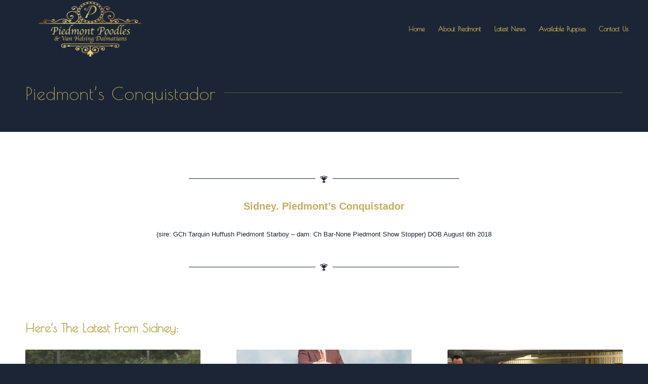

--- FILE ---
content_type: text/html; charset=UTF-8
request_url: https://www.piedmontpoodle.com/sidney/
body_size: 10236
content:
<!DOCTYPE html>
<html lang="en-US" class="html_stretched responsive av-preloader-disabled av-default-lightbox  html_header_top html_logo_left html_main_nav_header html_menu_right html_custom html_header_sticky_disabled html_header_shrinking_disabled html_mobile_menu_phone html_header_searchicon_disabled html_content_align_center html_header_unstick_top_disabled html_header_stretch html_elegant-blog html_av-submenu-hidden html_av-submenu-display-click html_av-overlay-side html_av-overlay-side-classic html_av-submenu-noclone html_entry_id_26023 av-cookies-no-cookie-consent av-no-preview html_text_menu_active ">
<head>
<meta charset="UTF-8" />


<!-- mobile setting -->
<meta name="viewport" content="width=device-width, initial-scale=1">

<!-- Scripts/CSS and wp_head hook -->
<meta name='robots' content='index, follow, max-image-preview:large, max-snippet:-1, max-video-preview:-1' />

	<!-- This site is optimized with the Yoast SEO plugin v26.6 - https://yoast.com/wordpress/plugins/seo/ -->
	<title>Sidney. Piedmont’s Conquistador</title>
	<meta name="description" content="Sidney. Piedmont’s Conquistador - (sire: GCh Tarquin Huffush Piedmont Starboy – dam: Ch Bar-None Piedmont Show Stopper) DOB August 6th 2018" />
	<link rel="canonical" href="https://www.piedmontpoodle.com/sidney/" />
	<meta property="og:locale" content="en_US" />
	<meta property="og:type" content="article" />
	<meta property="og:title" content="Sidney. Piedmont’s Conquistador" />
	<meta property="og:description" content="Sidney. Piedmont’s Conquistador - (sire: GCh Tarquin Huffush Piedmont Starboy – dam: Ch Bar-None Piedmont Show Stopper) DOB August 6th 2018" />
	<meta property="og:url" content="https://www.piedmontpoodle.com/sidney/" />
	<meta property="og:site_name" content="Piedmont Poodles" />
	<meta property="article:modified_time" content="2019-06-03T09:47:50+00:00" />
	<meta name="twitter:card" content="summary_large_image" />
	<meta name="twitter:label1" content="Est. reading time" />
	<meta name="twitter:data1" content="2 minutes" />
	<script type="application/ld+json" class="yoast-schema-graph">{"@context":"https://schema.org","@graph":[{"@type":"WebPage","@id":"https://www.piedmontpoodle.com/sidney/","url":"https://www.piedmontpoodle.com/sidney/","name":"Sidney. Piedmont’s Conquistador","isPartOf":{"@id":"https://www.piedmontpoodle.com/#website"},"datePublished":"2019-03-18T10:19:56+00:00","dateModified":"2019-06-03T09:47:50+00:00","description":"Sidney. Piedmont’s Conquistador - (sire: GCh Tarquin Huffush Piedmont Starboy – dam: Ch Bar-None Piedmont Show Stopper) DOB August 6th 2018","breadcrumb":{"@id":"https://www.piedmontpoodle.com/sidney/#breadcrumb"},"inLanguage":"en-US","potentialAction":[{"@type":"ReadAction","target":["https://www.piedmontpoodle.com/sidney/"]}]},{"@type":"BreadcrumbList","@id":"https://www.piedmontpoodle.com/sidney/#breadcrumb","itemListElement":[{"@type":"ListItem","position":1,"name":"Home","item":"https://www.piedmontpoodle.com/"},{"@type":"ListItem","position":2,"name":"Sidney"}]},{"@type":"WebSite","@id":"https://www.piedmontpoodle.com/#website","url":"https://www.piedmontpoodle.com/","name":"Piedmont Poodles","description":"","potentialAction":[{"@type":"SearchAction","target":{"@type":"EntryPoint","urlTemplate":"https://www.piedmontpoodle.com/?s={search_term_string}"},"query-input":{"@type":"PropertyValueSpecification","valueRequired":true,"valueName":"search_term_string"}}],"inLanguage":"en-US"}]}</script>
	<!-- / Yoast SEO plugin. -->


<link rel="alternate" type="application/rss+xml" title="Piedmont Poodles &raquo; Feed" href="https://www.piedmontpoodle.com/feed/" />
<link rel="alternate" type="application/rss+xml" title="Piedmont Poodles &raquo; Comments Feed" href="https://www.piedmontpoodle.com/comments/feed/" />
<link rel="alternate" title="oEmbed (JSON)" type="application/json+oembed" href="https://www.piedmontpoodle.com/wp-json/oembed/1.0/embed?url=https%3A%2F%2Fwww.piedmontpoodle.com%2Fsidney%2F" />
<link rel="alternate" title="oEmbed (XML)" type="text/xml+oembed" href="https://www.piedmontpoodle.com/wp-json/oembed/1.0/embed?url=https%3A%2F%2Fwww.piedmontpoodle.com%2Fsidney%2F&#038;format=xml" />

<!-- google webfont font replacement -->

			<script type='text/javascript'>

				(function() {
					
					/*	check if webfonts are disabled by user setting via cookie - or user must opt in.	*/
					var html = document.getElementsByTagName('html')[0];
					var cookie_check = html.className.indexOf('av-cookies-needs-opt-in') >= 0 || html.className.indexOf('av-cookies-can-opt-out') >= 0;
					var allow_continue = true;
					var silent_accept_cookie = html.className.indexOf('av-cookies-user-silent-accept') >= 0;

					if( cookie_check && ! silent_accept_cookie )
					{
						if( ! document.cookie.match(/aviaCookieConsent/) || html.className.indexOf('av-cookies-session-refused') >= 0 )
						{
							allow_continue = false;
						}
						else
						{
							if( ! document.cookie.match(/aviaPrivacyRefuseCookiesHideBar/) )
							{
								allow_continue = false;
							}
							else if( ! document.cookie.match(/aviaPrivacyEssentialCookiesEnabled/) )
							{
								allow_continue = false;
							}
							else if( document.cookie.match(/aviaPrivacyGoogleWebfontsDisabled/) )
							{
								allow_continue = false;
							}
						}
					}
					
					if( allow_continue )
					{
						var f = document.createElement('link');
					
						f.type 	= 'text/css';
						f.rel 	= 'stylesheet';
						f.href 	= '//fonts.googleapis.com/css?family=Poiret+One';
						f.id 	= 'avia-google-webfont';

						document.getElementsByTagName('head')[0].appendChild(f);
					}
				})();
			
			</script>
			<style id='wp-img-auto-sizes-contain-inline-css' type='text/css'>
img:is([sizes=auto i],[sizes^="auto," i]){contain-intrinsic-size:3000px 1500px}
/*# sourceURL=wp-img-auto-sizes-contain-inline-css */
</style>
<link rel='stylesheet' id='avia-grid-css' href='https://www.piedmontpoodle.com/wp-content/themes/enfold/css/grid.css?ver=1728901700' type='text/css' media='all' />
<link rel='stylesheet' id='avia-base-css' href='https://www.piedmontpoodle.com/wp-content/themes/enfold/css/base.css?ver=1728901700' type='text/css' media='all' />
<link rel='stylesheet' id='avia-layout-css' href='https://www.piedmontpoodle.com/wp-content/themes/enfold/css/layout.css?ver=1728901700' type='text/css' media='all' />
<link rel='stylesheet' id='avia-module-audioplayer-css' href='https://www.piedmontpoodle.com/wp-content/themes/enfold/config-templatebuilder/avia-shortcodes/audio-player/audio-player.css?ver=1728901700' type='text/css' media='all' />
<link rel='stylesheet' id='avia-module-blog-css' href='https://www.piedmontpoodle.com/wp-content/themes/enfold/config-templatebuilder/avia-shortcodes/blog/blog.css?ver=1728901700' type='text/css' media='all' />
<link rel='stylesheet' id='avia-module-postslider-css' href='https://www.piedmontpoodle.com/wp-content/themes/enfold/config-templatebuilder/avia-shortcodes/postslider/postslider.css?ver=1728901700' type='text/css' media='all' />
<link rel='stylesheet' id='avia-module-button-css' href='https://www.piedmontpoodle.com/wp-content/themes/enfold/config-templatebuilder/avia-shortcodes/buttons/buttons.css?ver=1728901700' type='text/css' media='all' />
<link rel='stylesheet' id='avia-module-buttonrow-css' href='https://www.piedmontpoodle.com/wp-content/themes/enfold/config-templatebuilder/avia-shortcodes/buttonrow/buttonrow.css?ver=1728901700' type='text/css' media='all' />
<link rel='stylesheet' id='avia-module-button-fullwidth-css' href='https://www.piedmontpoodle.com/wp-content/themes/enfold/config-templatebuilder/avia-shortcodes/buttons_fullwidth/buttons_fullwidth.css?ver=1728901700' type='text/css' media='all' />
<link rel='stylesheet' id='avia-module-catalogue-css' href='https://www.piedmontpoodle.com/wp-content/themes/enfold/config-templatebuilder/avia-shortcodes/catalogue/catalogue.css?ver=1728901700' type='text/css' media='all' />
<link rel='stylesheet' id='avia-module-comments-css' href='https://www.piedmontpoodle.com/wp-content/themes/enfold/config-templatebuilder/avia-shortcodes/comments/comments.css?ver=1728901700' type='text/css' media='all' />
<link rel='stylesheet' id='avia-module-contact-css' href='https://www.piedmontpoodle.com/wp-content/themes/enfold/config-templatebuilder/avia-shortcodes/contact/contact.css?ver=1728901700' type='text/css' media='all' />
<link rel='stylesheet' id='avia-module-slideshow-css' href='https://www.piedmontpoodle.com/wp-content/themes/enfold/config-templatebuilder/avia-shortcodes/slideshow/slideshow.css?ver=1728901700' type='text/css' media='all' />
<link rel='stylesheet' id='avia-module-slideshow-contentpartner-css' href='https://www.piedmontpoodle.com/wp-content/themes/enfold/config-templatebuilder/avia-shortcodes/contentslider/contentslider.css?ver=1728901700' type='text/css' media='all' />
<link rel='stylesheet' id='avia-module-countdown-css' href='https://www.piedmontpoodle.com/wp-content/themes/enfold/config-templatebuilder/avia-shortcodes/countdown/countdown.css?ver=1728901700' type='text/css' media='all' />
<link rel='stylesheet' id='avia-module-gallery-css' href='https://www.piedmontpoodle.com/wp-content/themes/enfold/config-templatebuilder/avia-shortcodes/gallery/gallery.css?ver=1728901700' type='text/css' media='all' />
<link rel='stylesheet' id='avia-module-gallery-hor-css' href='https://www.piedmontpoodle.com/wp-content/themes/enfold/config-templatebuilder/avia-shortcodes/gallery_horizontal/gallery_horizontal.css?ver=1728901700' type='text/css' media='all' />
<link rel='stylesheet' id='avia-module-maps-css' href='https://www.piedmontpoodle.com/wp-content/themes/enfold/config-templatebuilder/avia-shortcodes/google_maps/google_maps.css?ver=1728901700' type='text/css' media='all' />
<link rel='stylesheet' id='avia-module-gridrow-css' href='https://www.piedmontpoodle.com/wp-content/themes/enfold/config-templatebuilder/avia-shortcodes/grid_row/grid_row.css?ver=1728901700' type='text/css' media='all' />
<link rel='stylesheet' id='avia-module-heading-css' href='https://www.piedmontpoodle.com/wp-content/themes/enfold/config-templatebuilder/avia-shortcodes/heading/heading.css?ver=1728901700' type='text/css' media='all' />
<link rel='stylesheet' id='avia-module-rotator-css' href='https://www.piedmontpoodle.com/wp-content/themes/enfold/config-templatebuilder/avia-shortcodes/headline_rotator/headline_rotator.css?ver=1728901700' type='text/css' media='all' />
<link rel='stylesheet' id='avia-module-hr-css' href='https://www.piedmontpoodle.com/wp-content/themes/enfold/config-templatebuilder/avia-shortcodes/hr/hr.css?ver=1728901700' type='text/css' media='all' />
<link rel='stylesheet' id='avia-module-icon-css' href='https://www.piedmontpoodle.com/wp-content/themes/enfold/config-templatebuilder/avia-shortcodes/icon/icon.css?ver=1728901700' type='text/css' media='all' />
<link rel='stylesheet' id='avia-module-iconbox-css' href='https://www.piedmontpoodle.com/wp-content/themes/enfold/config-templatebuilder/avia-shortcodes/iconbox/iconbox.css?ver=1728901700' type='text/css' media='all' />
<link rel='stylesheet' id='avia-module-icongrid-css' href='https://www.piedmontpoodle.com/wp-content/themes/enfold/config-templatebuilder/avia-shortcodes/icongrid/icongrid.css?ver=1728901700' type='text/css' media='all' />
<link rel='stylesheet' id='avia-module-iconlist-css' href='https://www.piedmontpoodle.com/wp-content/themes/enfold/config-templatebuilder/avia-shortcodes/iconlist/iconlist.css?ver=1728901700' type='text/css' media='all' />
<link rel='stylesheet' id='avia-module-image-css' href='https://www.piedmontpoodle.com/wp-content/themes/enfold/config-templatebuilder/avia-shortcodes/image/image.css?ver=1728901700' type='text/css' media='all' />
<link rel='stylesheet' id='avia-module-hotspot-css' href='https://www.piedmontpoodle.com/wp-content/themes/enfold/config-templatebuilder/avia-shortcodes/image_hotspots/image_hotspots.css?ver=1728901700' type='text/css' media='all' />
<link rel='stylesheet' id='avia-module-magazine-css' href='https://www.piedmontpoodle.com/wp-content/themes/enfold/config-templatebuilder/avia-shortcodes/magazine/magazine.css?ver=1728901700' type='text/css' media='all' />
<link rel='stylesheet' id='avia-module-masonry-css' href='https://www.piedmontpoodle.com/wp-content/themes/enfold/config-templatebuilder/avia-shortcodes/masonry_entries/masonry_entries.css?ver=1728901700' type='text/css' media='all' />
<link rel='stylesheet' id='avia-siteloader-css' href='https://www.piedmontpoodle.com/wp-content/themes/enfold/css/avia-snippet-site-preloader.css?ver=1728901700' type='text/css' media='all' />
<link rel='stylesheet' id='avia-module-menu-css' href='https://www.piedmontpoodle.com/wp-content/themes/enfold/config-templatebuilder/avia-shortcodes/menu/menu.css?ver=1728901700' type='text/css' media='all' />
<link rel='stylesheet' id='avia-modfule-notification-css' href='https://www.piedmontpoodle.com/wp-content/themes/enfold/config-templatebuilder/avia-shortcodes/notification/notification.css?ver=1728901700' type='text/css' media='all' />
<link rel='stylesheet' id='avia-module-numbers-css' href='https://www.piedmontpoodle.com/wp-content/themes/enfold/config-templatebuilder/avia-shortcodes/numbers/numbers.css?ver=1728901700' type='text/css' media='all' />
<link rel='stylesheet' id='avia-module-portfolio-css' href='https://www.piedmontpoodle.com/wp-content/themes/enfold/config-templatebuilder/avia-shortcodes/portfolio/portfolio.css?ver=1728901700' type='text/css' media='all' />
<link rel='stylesheet' id='avia-module-progress-bar-css' href='https://www.piedmontpoodle.com/wp-content/themes/enfold/config-templatebuilder/avia-shortcodes/progressbar/progressbar.css?ver=1728901700' type='text/css' media='all' />
<link rel='stylesheet' id='avia-module-promobox-css' href='https://www.piedmontpoodle.com/wp-content/themes/enfold/config-templatebuilder/avia-shortcodes/promobox/promobox.css?ver=1728901700' type='text/css' media='all' />
<link rel='stylesheet' id='avia-sc-search-css' href='https://www.piedmontpoodle.com/wp-content/themes/enfold/config-templatebuilder/avia-shortcodes/search/search.css?ver=1728901700' type='text/css' media='all' />
<link rel='stylesheet' id='avia-module-slideshow-accordion-css' href='https://www.piedmontpoodle.com/wp-content/themes/enfold/config-templatebuilder/avia-shortcodes/slideshow_accordion/slideshow_accordion.css?ver=1728901700' type='text/css' media='all' />
<link rel='stylesheet' id='avia-module-slideshow-feature-image-css' href='https://www.piedmontpoodle.com/wp-content/themes/enfold/config-templatebuilder/avia-shortcodes/slideshow_feature_image/slideshow_feature_image.css?ver=1728901700' type='text/css' media='all' />
<link rel='stylesheet' id='avia-module-slideshow-fullsize-css' href='https://www.piedmontpoodle.com/wp-content/themes/enfold/config-templatebuilder/avia-shortcodes/slideshow_fullsize/slideshow_fullsize.css?ver=1728901700' type='text/css' media='all' />
<link rel='stylesheet' id='avia-module-slideshow-fullscreen-css' href='https://www.piedmontpoodle.com/wp-content/themes/enfold/config-templatebuilder/avia-shortcodes/slideshow_fullscreen/slideshow_fullscreen.css?ver=1728901700' type='text/css' media='all' />
<link rel='stylesheet' id='avia-module-social-css' href='https://www.piedmontpoodle.com/wp-content/themes/enfold/config-templatebuilder/avia-shortcodes/social_share/social_share.css?ver=1728901700' type='text/css' media='all' />
<link rel='stylesheet' id='avia-module-tabsection-css' href='https://www.piedmontpoodle.com/wp-content/themes/enfold/config-templatebuilder/avia-shortcodes/tab_section/tab_section.css?ver=1728901700' type='text/css' media='all' />
<link rel='stylesheet' id='avia-module-table-css' href='https://www.piedmontpoodle.com/wp-content/themes/enfold/config-templatebuilder/avia-shortcodes/table/table.css?ver=1728901700' type='text/css' media='all' />
<link rel='stylesheet' id='avia-module-tabs-css' href='https://www.piedmontpoodle.com/wp-content/themes/enfold/config-templatebuilder/avia-shortcodes/tabs/tabs.css?ver=1728901700' type='text/css' media='all' />
<link rel='stylesheet' id='avia-module-team-css' href='https://www.piedmontpoodle.com/wp-content/themes/enfold/config-templatebuilder/avia-shortcodes/team/team.css?ver=1728901700' type='text/css' media='all' />
<link rel='stylesheet' id='avia-module-testimonials-css' href='https://www.piedmontpoodle.com/wp-content/themes/enfold/config-templatebuilder/avia-shortcodes/testimonials/testimonials.css?ver=1728901700' type='text/css' media='all' />
<link rel='stylesheet' id='avia-module-timeline-css' href='https://www.piedmontpoodle.com/wp-content/themes/enfold/config-templatebuilder/avia-shortcodes/timeline/timeline.css?ver=1728901700' type='text/css' media='all' />
<link rel='stylesheet' id='avia-module-toggles-css' href='https://www.piedmontpoodle.com/wp-content/themes/enfold/config-templatebuilder/avia-shortcodes/toggles/toggles.css?ver=1728901700' type='text/css' media='all' />
<link rel='stylesheet' id='avia-module-video-css' href='https://www.piedmontpoodle.com/wp-content/themes/enfold/config-templatebuilder/avia-shortcodes/video/video.css?ver=1728901700' type='text/css' media='all' />
<style id='wp-emoji-styles-inline-css' type='text/css'>

	img.wp-smiley, img.emoji {
		display: inline !important;
		border: none !important;
		box-shadow: none !important;
		height: 1em !important;
		width: 1em !important;
		margin: 0 0.07em !important;
		vertical-align: -0.1em !important;
		background: none !important;
		padding: 0 !important;
	}
/*# sourceURL=wp-emoji-styles-inline-css */
</style>
<link rel='stylesheet' id='avia-scs-css' href='https://www.piedmontpoodle.com/wp-content/themes/enfold/css/shortcodes.css?ver=1728901700' type='text/css' media='all' />
<link rel='stylesheet' id='avia-popup-css-css' href='https://www.piedmontpoodle.com/wp-content/themes/enfold/js/aviapopup/magnific-popup.css?ver=1728901700' type='text/css' media='screen' />
<link rel='stylesheet' id='avia-lightbox-css' href='https://www.piedmontpoodle.com/wp-content/themes/enfold/css/avia-snippet-lightbox.css?ver=1728901700' type='text/css' media='screen' />
<link rel='stylesheet' id='avia-widget-css-css' href='https://www.piedmontpoodle.com/wp-content/themes/enfold/css/avia-snippet-widget.css?ver=1728901700' type='text/css' media='screen' />
<link rel='stylesheet' id='mediaelement-css' href='https://www.piedmontpoodle.com/wp-includes/js/mediaelement/mediaelementplayer-legacy.min.css?ver=4.2.17' type='text/css' media='all' />
<link rel='stylesheet' id='wp-mediaelement-css' href='https://www.piedmontpoodle.com/wp-includes/js/mediaelement/wp-mediaelement.min.css?ver=6.9' type='text/css' media='all' />
<link rel='stylesheet' id='avia-dynamic-css' href='https://www.piedmontpoodle.com/wp-content/uploads/dynamic_avia/enfold.css?ver=64b51ad348580' type='text/css' media='all' />
<link rel='stylesheet' id='avia-custom-css' href='https://www.piedmontpoodle.com/wp-content/themes/enfold/css/custom.css?ver=1728901700' type='text/css' media='all' />
<script>if (document.location.protocol != "https:") { document.location = document.URL.replace(/^http:/i, "https:"); }</script><script type="text/javascript" src="https://www.piedmontpoodle.com/wp-includes/js/jquery/jquery.min.js?ver=3.7.1" id="jquery-core-js"></script>
<script type="text/javascript" src="https://www.piedmontpoodle.com/wp-includes/js/jquery/jquery-migrate.min.js?ver=3.4.1" id="jquery-migrate-js"></script>
<script type="text/javascript" src="https://www.piedmontpoodle.com/wp-content/themes/enfold/js/avia-compat.js?ver=1728901700" id="avia-compat-js"></script>
<link rel="https://api.w.org/" href="https://www.piedmontpoodle.com/wp-json/" /><link rel="alternate" title="JSON" type="application/json" href="https://www.piedmontpoodle.com/wp-json/wp/v2/pages/26023" /><link rel="EditURI" type="application/rsd+xml" title="RSD" href="https://www.piedmontpoodle.com/xmlrpc.php?rsd" />
<meta name="generator" content="WordPress 6.9" />
<link rel='shortlink' href='https://www.piedmontpoodle.com/?p=26023' />
<!-- Load Facebook SDK for JavaScript -->
      <div id="fb-root"></div>
      <script>
        window.fbAsyncInit = function() {
          FB.init({
            xfbml            : true,
            version          : 'v9.0'
          });
        };

        (function(d, s, id) {
        var js, fjs = d.getElementsByTagName(s)[0];
        if (d.getElementById(id)) return;
        js = d.createElement(s); js.id = id;
        js.src = 'https://connect.facebook.net/en_US/sdk/xfbml.customerchat.js';
        fjs.parentNode.insertBefore(js, fjs);
      }(document, 'script', 'facebook-jssdk'));</script>

      <!-- Your Chat Plugin code -->
      <div class="fb-customerchat"
        attribution=setup_tool
        page_id="107649954224623">
      </div><link rel="profile" href="https://gmpg.org/xfn/11" />
<link rel="alternate" type="application/rss+xml" title="Piedmont Poodles RSS2 Feed" href="https://www.piedmontpoodle.com/feed/" />
<link rel="pingback" href="https://www.piedmontpoodle.com/xmlrpc.php" />

<style type='text/css' media='screen'>
 #top #header_main > .container, #top #header_main > .container .main_menu  .av-main-nav > li > a, #top #header_main #menu-item-shop .cart_dropdown_link{ height:115px; line-height: 115px; }
 .html_top_nav_header .av-logo-container{ height:115px;  }
 .html_header_top.html_header_sticky #top #wrap_all #main{ padding-top:115px; } 
</style>
<!--[if lt IE 9]><script src="https://www.piedmontpoodle.com/wp-content/themes/enfold/js/html5shiv.js"></script><![endif]-->
<link rel="icon" href="https://www.piedmontpoodle.com/wp-content/uploads/2011/01/favicon-96x96-1.png" type="image/png">
<style type='text/css'>
@font-face {font-family: 'entypo-fontello'; font-weight: normal; font-style: normal; font-display: auto;
src: url('https://www.piedmontpoodle.com/wp-content/themes/enfold/config-templatebuilder/avia-template-builder/assets/fonts/entypo-fontello.woff2') format('woff2'),
url('https://www.piedmontpoodle.com/wp-content/themes/enfold/config-templatebuilder/avia-template-builder/assets/fonts/entypo-fontello.woff') format('woff'),
url('https://www.piedmontpoodle.com/wp-content/themes/enfold/config-templatebuilder/avia-template-builder/assets/fonts/entypo-fontello.ttf') format('truetype'), 
url('https://www.piedmontpoodle.com/wp-content/themes/enfold/config-templatebuilder/avia-template-builder/assets/fonts/entypo-fontello.svg#entypo-fontello') format('svg'),
url('https://www.piedmontpoodle.com/wp-content/themes/enfold/config-templatebuilder/avia-template-builder/assets/fonts/entypo-fontello.eot'),
url('https://www.piedmontpoodle.com/wp-content/themes/enfold/config-templatebuilder/avia-template-builder/assets/fonts/entypo-fontello.eot?#iefix') format('embedded-opentype');
} #top .avia-font-entypo-fontello, body .avia-font-entypo-fontello, html body [data-av_iconfont='entypo-fontello']:before{ font-family: 'entypo-fontello'; }
</style>

<!--
Debugging Info for Theme support: 

Theme: Enfold
Version: 4.7.6.1
Installed: enfold
AviaFramework Version: 5.0
AviaBuilder Version: 4.7.1.1
aviaElementManager Version: 1.0.1
ML:128-PU:67-PLA:7
WP:6.9
Compress: CSS:disabled - JS:disabled
Updates: disabled
PLAu:7
-->
</head>




<body data-rsssl=1 id="top" class="wp-singular page-template-default page page-id-26023 wp-theme-enfold  rtl_columns stretched helvetica-neue-websave helvetica_neue" itemscope="itemscope" itemtype="https://schema.org/WebPage" >

	
	<div id='wrap_all'>

	
<header id='header' class='all_colors header_color dark_bg_color  av_header_top av_logo_left av_main_nav_header av_menu_right av_custom av_header_sticky_disabled av_header_shrinking_disabled av_header_stretch av_mobile_menu_phone av_header_searchicon_disabled av_header_unstick_top_disabled av_bottom_nav_disabled  av_alternate_logo_active av_header_border_disabled'  role="banner" itemscope="itemscope" itemtype="https://schema.org/WPHeader" >

		<div  id='header_main' class='container_wrap container_wrap_logo'>
	
        <div class='container av-logo-container'><div class='inner-container'><span class='logo'><a href='https://www.piedmontpoodle.com/'><img height='100' width='300' src='https://www.piedmontpoodle.com/wp-content/uploads/2019/01/piedmont-logo.png' alt='Piedmont Poodles' title='' /></a></span><nav class='main_menu' data-selectname='Select a page'  role="navigation" itemscope="itemscope" itemtype="https://schema.org/SiteNavigationElement" ><div class="avia-menu av-main-nav-wrap"><ul id="avia-menu" class="menu av-main-nav"><li id="menu-item-46242" class="menu-item menu-item-type-post_type menu-item-object-page menu-item-home menu-item-top-level menu-item-top-level-1"><a href="https://www.piedmontpoodle.com/" itemprop="url"><span class="avia-bullet"></span><span class="avia-menu-text">Home</span><span class="avia-menu-fx"><span class="avia-arrow-wrap"><span class="avia-arrow"></span></span></span></a></li>
<li id="menu-item-46241" class="menu-item menu-item-type-post_type menu-item-object-page menu-item-top-level menu-item-top-level-2"><a href="https://www.piedmontpoodle.com/about-piedmont-poodles/" itemprop="url"><span class="avia-bullet"></span><span class="avia-menu-text">About Piedmont</span><span class="avia-menu-fx"><span class="avia-arrow-wrap"><span class="avia-arrow"></span></span></span></a></li>
<li id="menu-item-46243" class="menu-item menu-item-type-post_type menu-item-object-page menu-item-top-level menu-item-top-level-3"><a href="https://www.piedmontpoodle.com/latest-news/" itemprop="url"><span class="avia-bullet"></span><span class="avia-menu-text">Latest News</span><span class="avia-menu-fx"><span class="avia-arrow-wrap"><span class="avia-arrow"></span></span></span></a></li>
<li id="menu-item-46244" class="menu-item menu-item-type-post_type menu-item-object-page menu-item-top-level menu-item-top-level-4"><a href="https://www.piedmontpoodle.com/available-puppies/" itemprop="url"><span class="avia-bullet"></span><span class="avia-menu-text">Available Puppies</span><span class="avia-menu-fx"><span class="avia-arrow-wrap"><span class="avia-arrow"></span></span></span></a></li>
<li id="menu-item-46245" class="menu-item menu-item-type-post_type menu-item-object-page menu-item-top-level menu-item-top-level-5"><a href="https://www.piedmontpoodle.com/contact-us/" itemprop="url"><span class="avia-bullet"></span><span class="avia-menu-text">Contact Us</span><span class="avia-menu-fx"><span class="avia-arrow-wrap"><span class="avia-arrow"></span></span></span></a></li>
<li class="av-burger-menu-main menu-item-avia-special ">
	        			<a href="#" aria-label="Menu" aria-hidden="false">
							<span class="av-hamburger av-hamburger--spin av-js-hamburger">
								<span class="av-hamburger-box">
						          <span class="av-hamburger-inner"></span>
						          <strong>Menu</strong>
								</span>
							</span>
							<span class="avia_hidden_link_text">Menu</span>
						</a>
	        		   </li></ul></div></nav></div> </div> 
		<!-- end container_wrap-->
		</div>
		<div class='header_bg'></div>

<!-- end header -->
</header>
		
	<div id='main' class='all_colors' data-scroll-offset='0'>

	<div id='av_section_1'  class='avia-section main_color avia-section-default avia-no-shadow  avia-bg-style-scroll  avia-builder-el-0  el_before_av_section  avia-builder-el-first   container_wrap fullsize' style='background-color: #1c2535;  '  ><div class='container' ><main  role="main" itemprop="mainContentOfPage"  class='template-page content  av-content-full alpha units'><div class='post-entry post-entry-type-page post-entry-26023'><div class='entry-content-wrapper clearfix'>
<div  style='padding-bottom:10px; color:#c2b158;' class='av-special-heading av-special-heading-h2 custom-color-heading   avia-builder-el-1  avia-builder-el-no-sibling  '><h2 class='av-special-heading-tag '  itemprop="headline"  >Piedmont’s Conquistador</h2><div class='special-heading-border'><div class='special-heading-inner-border' style='border-color:#c2b158'></div></div></div>

</div></div></main><!-- close content main element --></div></div><div id='av_section_2'  class='avia-section main_color avia-section-default avia-no-shadow  avia-bg-style-scroll  avia-builder-el-2  el_after_av_section  avia-builder-el-last   container_wrap fullsize' style='background-color: #ffffff;  '  ><div class='container' ><div class='template-page content  av-content-full alpha units'><div class='post-entry post-entry-type-page post-entry-26023'><div class='entry-content-wrapper clearfix'>
<div  style=' margin-top:30px; margin-bottom:30px;'  class='hr hr-custom hr-center hr-icon-yes   avia-builder-el-3  el_before_av_textblock  avia-builder-el-first '><span class='hr-inner  inner-border-av-border-thin' style=' width:250px; border-color:#1c2534; max-width:45%;' ><span class='hr-inner-style'></span></span><span class='av-seperator-icon' style='color:#1c2534;' aria-hidden='true' data-av_icon='' data-av_iconfont='entypo-fontello'></span><span class='hr-inner  inner-border-av-border-thin' style=' width:250px; border-color:#1c2534; max-width:45%;' ><span class='hr-inner-style'></span></span></div>
<section class="av_textblock_section "  itemscope="itemscope" itemtype="https://schema.org/CreativeWork" ><div class='avia_textblock  '   itemprop="text" ><h3 style="text-align: center;"><span style="color: #c1af5e;">Sidney. Piedmont’s Conquistador</span></h3>
</div></section>
<div  style='height:15px' class='hr hr-invisible   avia-builder-el-5  el_after_av_textblock  el_before_av_textblock '><span class='hr-inner ' ><span class='hr-inner-style'></span></span></div>
<section class="av_textblock_section "  itemscope="itemscope" itemtype="https://schema.org/CreativeWork" ><div class='avia_textblock  '   itemprop="text" ><p style="text-align: center;"><span style="color: #182635;">(sire: GCh Tarquin Huffush Piedmont Starboy – dam: Ch Bar-None Piedmont Show Stopper) DOB August 6th 2018</span></p>
</div></section>
<div  style=' margin-top:30px; margin-bottom:30px;'  class='hr hr-custom hr-center hr-icon-yes   avia-builder-el-7  el_after_av_textblock  el_before_av_hr '><span class='hr-inner  inner-border-av-border-thin' style=' width:250px; border-color:#1c2534; max-width:45%;' ><span class='hr-inner-style'></span></span><span class='av-seperator-icon' style='color:#1c2534;' aria-hidden='true' data-av_icon='' data-av_iconfont='entypo-fontello'></span><span class='hr-inner  inner-border-av-border-thin' style=' width:250px; border-color:#1c2534; max-width:45%;' ><span class='hr-inner-style'></span></span></div>
<div  style='height:65px' class='hr hr-invisible   avia-builder-el-8  el_after_av_hr  el_before_av_textblock '><span class='hr-inner ' ><span class='hr-inner-style'></span></span></div>
<section class="av_textblock_section "  itemscope="itemscope" itemtype="https://schema.org/CreativeWork" ><div class='avia_textblock  '   itemprop="text" ><h4 style="text-align: left;"><span style="color: #c1af5e;">Here&#8217;s The Latest From Sidney:</span></h4>
</div></section>
<div   data-autoplay=''  data-interval='5'  data-animation='fade'  data-show_slide_delay='90'  class='avia-content-slider avia-content-grid-active avia-content-slider1 avia-content-slider-odd  avia-builder-el-10  el_after_av_textblock  avia-builder-el-last  '  itemscope="itemscope" itemtype="https://schema.org/Blog" ><div class='avia-content-slider-inner'><div class='slide-entry-wrap'><article class='slide-entry flex_column  post-entry post-entry-46286 slide-entry-overview slide-loop-1 slide-parity-odd  av_one_third first real-thumbnail post-format-standard'  itemscope="itemscope" itemtype="https://schema.org/CreativeWork" ><a href='https://www.piedmontpoodle.com/sidney-the-swedish-champion/' data-rel='slide-1' class='slide-image' title='Sidney The Swedish Champion'><img fetchpriority="high" decoding="async" width="495" height="400" src="https://www.piedmontpoodle.com/wp-content/uploads/2020/09/Sidney-The-Swedish-Champion-1-495x400.jpg" class="wp-image-46290 attachment-portfolio size-portfolio wp-post-image" alt="" srcset="https://www.piedmontpoodle.com/wp-content/uploads/2020/09/Sidney-The-Swedish-Champion-1-495x400.jpg 495w, https://www.piedmontpoodle.com/wp-content/uploads/2020/09/Sidney-The-Swedish-Champion-1-845x684.jpg 845w" sizes="(max-width: 495px) 100vw, 495px" /></a><div class='slide-content'><header class="entry-content-header"><span class="blog-categories minor-meta"><a href="https://www.piedmontpoodle.com/category/sidney/" rel="tag">Sidney</a> </span><h3 class='slide-entry-title entry-title '  itemprop="headline" ><a href='https://www.piedmontpoodle.com/sidney-the-swedish-champion/' title='Sidney The Swedish Champion'>Sidney The Swedish Champion</a></h3><span class="av-vertical-delimiter"></span></header></div><footer class="entry-footer"></footer><span class='hidden'>
				<span class='av-structured-data'  itemprop="image" itemscope="itemscope" itemtype="https://schema.org/ImageObject" >
						<span itemprop='url'>https://www.piedmontpoodle.com/wp-content/uploads/2020/09/Sidney-The-Swedish-Champion-1.jpg</span>
						<span itemprop='height'>2048</span>
						<span itemprop='width'>946</span>
				</span>
				<span class='av-structured-data'  itemprop="publisher" itemtype="https://schema.org/Organization" itemscope="itemscope" >
						<span itemprop='name'>jonathon hall</span>
						<span itemprop='logo' itemscope itemtype='https://schema.org/ImageObject'>
							<span itemprop='url'>https://www.piedmontpoodle.com/wp-content/uploads/2019/01/piedmont-logo.png</span>
						 </span>
				</span><span class='av-structured-data'  itemprop="author" itemscope="itemscope" itemtype="https://schema.org/Person" ><span itemprop='name'>jonathon hall</span></span><span class='av-structured-data'  itemprop="datePublished" datetime="2019-03-18T10:19:56+00:00" >2020-09-12 08:31:12</span><span class='av-structured-data'  itemprop="dateModified" itemtype="https://schema.org/dateModified" >2020-09-14 08:34:00</span><span class='av-structured-data'  itemprop="mainEntityOfPage" itemtype="https://schema.org/mainEntityOfPage" ><span itemprop='name'>Sidney The Swedish Champion</span></span></span></article><article class='slide-entry flex_column  post-entry post-entry-45966 slide-entry-overview slide-loop-2 slide-parity-even  av_one_third  real-thumbnail post-format-standard'  itemscope="itemscope" itemtype="https://schema.org/CreativeWork" ><a href='https://www.piedmontpoodle.com/a-very-exciting-opportunity-coming-up/' data-rel='slide-1' class='slide-image' title='A Very Exciting Opportunity Coming Up'><img decoding="async" width="400" height="280" src="https://www.piedmontpoodle.com/wp-content/uploads/2019/08/exciting-opportunity-1.jpg" class="wp-image-45971 attachment-portfolio size-portfolio wp-post-image" alt="" srcset="https://www.piedmontpoodle.com/wp-content/uploads/2019/08/exciting-opportunity-1.jpg 400w, https://www.piedmontpoodle.com/wp-content/uploads/2019/08/exciting-opportunity-1-300x210.jpg 300w" sizes="(max-width: 400px) 100vw, 400px" /></a><div class='slide-content'><header class="entry-content-header"><span class="blog-categories minor-meta"><a href="https://www.piedmontpoodle.com/category/sidney/" rel="tag">Sidney</a> </span><h3 class='slide-entry-title entry-title '  itemprop="headline" ><a href='https://www.piedmontpoodle.com/a-very-exciting-opportunity-coming-up/' title='A Very Exciting Opportunity Coming Up'>A Very Exciting Opportunity Coming Up</a></h3><span class="av-vertical-delimiter"></span></header><div class='slide-entry-excerpt entry-content'  itemprop="text" >

</div></div><footer class="entry-footer"><div class='slide-meta'><time class='slide-meta-time updated'  itemprop="datePublished" datetime="2019-08-09T14:32:31+00:00" >August 9, 2019</time></div></footer><span class='hidden'>
				<span class='av-structured-data'  itemprop="image" itemscope="itemscope" itemtype="https://schema.org/ImageObject" >
						<span itemprop='url'>https://www.piedmontpoodle.com/wp-content/uploads/2019/08/exciting-opportunity-1.jpg</span>
						<span itemprop='height'>280</span>
						<span itemprop='width'>400</span>
				</span>
				<span class='av-structured-data'  itemprop="publisher" itemtype="https://schema.org/Organization" itemscope="itemscope" >
						<span itemprop='name'>jonathon hall</span>
						<span itemprop='logo' itemscope itemtype='https://schema.org/ImageObject'>
							<span itemprop='url'>https://www.piedmontpoodle.com/wp-content/uploads/2019/01/piedmont-logo.png</span>
						 </span>
				</span><span class='av-structured-data'  itemprop="author" itemscope="itemscope" itemtype="https://schema.org/Person" ><span itemprop='name'>jonathon hall</span></span><span class='av-structured-data'  itemprop="datePublished" datetime="2019-03-18T10:19:56+00:00" >2019-08-09 14:32:31</span><span class='av-structured-data'  itemprop="dateModified" itemtype="https://schema.org/dateModified" >2019-08-12 14:39:51</span><span class='av-structured-data'  itemprop="mainEntityOfPage" itemtype="https://schema.org/mainEntityOfPage" ><span itemprop='name'>A Very Exciting Opportunity Coming Up</span></span></span></article><article class='slide-entry flex_column  post-entry post-entry-43070 slide-entry-overview slide-loop-3 slide-parity-odd  av_one_third  real-thumbnail post-format-standard'  itemscope="itemscope" itemtype="https://schema.org/CreativeWork" ><a href='https://www.piedmontpoodle.com/sidney-wins-best-of-variety/' data-rel='slide-1' class='slide-image' title='Sidney Wins Best of Variety'><img decoding="async" width="400" height="280" src="https://www.piedmontpoodle.com/wp-content/uploads/2019/06/sidney-featured.jpg" class="wp-image-43040 attachment-portfolio size-portfolio wp-post-image" alt="" srcset="https://www.piedmontpoodle.com/wp-content/uploads/2019/06/sidney-featured.jpg 400w, https://www.piedmontpoodle.com/wp-content/uploads/2019/06/sidney-featured-300x210.jpg 300w" sizes="(max-width: 400px) 100vw, 400px" /></a><div class='slide-content'><header class="entry-content-header"><span class="blog-categories minor-meta"><a href="https://www.piedmontpoodle.com/category/sidney/" rel="tag">Sidney</a> </span><h3 class='slide-entry-title entry-title '  itemprop="headline" ><a href='https://www.piedmontpoodle.com/sidney-wins-best-of-variety/' title='Sidney Wins Best of Variety'>Sidney Wins Best of Variety</a></h3><span class="av-vertical-delimiter"></span></header></div><footer class="entry-footer"><div class='slide-meta'><time class='slide-meta-time updated'  itemprop="datePublished" datetime="2019-08-09T14:32:31+00:00" >August 9, 2019</time></div></footer><span class='hidden'>
				<span class='av-structured-data'  itemprop="image" itemscope="itemscope" itemtype="https://schema.org/ImageObject" >
						<span itemprop='url'>https://www.piedmontpoodle.com/wp-content/uploads/2019/06/sidney-featured.jpg</span>
						<span itemprop='height'>280</span>
						<span itemprop='width'>400</span>
				</span>
				<span class='av-structured-data'  itemprop="publisher" itemtype="https://schema.org/Organization" itemscope="itemscope" >
						<span itemprop='name'>jonathon hall</span>
						<span itemprop='logo' itemscope itemtype='https://schema.org/ImageObject'>
							<span itemprop='url'>https://www.piedmontpoodle.com/wp-content/uploads/2019/01/piedmont-logo.png</span>
						 </span>
				</span><span class='av-structured-data'  itemprop="author" itemscope="itemscope" itemtype="https://schema.org/Person" ><span itemprop='name'>jonathon hall</span></span><span class='av-structured-data'  itemprop="datePublished" datetime="2019-03-18T10:19:56+00:00" >2019-05-25 09:53:28</span><span class='av-structured-data'  itemprop="dateModified" itemtype="https://schema.org/dateModified" >2019-06-03 10:03:56</span><span class='av-structured-data'  itemprop="mainEntityOfPage" itemtype="https://schema.org/mainEntityOfPage" ><span itemprop='name'>Sidney Wins Best of Variety</span></span></span></article></div><div class='slide-entry-wrap'><article class='slide-entry flex_column  post-entry post-entry-43030 slide-entry-overview slide-loop-4 slide-parity-odd  av_one_third first real-thumbnail post-format-standard'  itemscope="itemscope" itemtype="https://schema.org/CreativeWork" ><a href='https://www.piedmontpoodle.com/sidney-gets-group-2-in-a-class-of-top-champions/' data-rel='slide-1' class='slide-image' title='Sidney Gets Group 2 in a Class of TOP Champions'><img decoding="async" width="400" height="280" src="https://www.piedmontpoodle.com/wp-content/uploads/2019/06/sidney-featured.jpg" class="wp-image-43040 attachment-portfolio size-portfolio wp-post-image" alt="" srcset="https://www.piedmontpoodle.com/wp-content/uploads/2019/06/sidney-featured.jpg 400w, https://www.piedmontpoodle.com/wp-content/uploads/2019/06/sidney-featured-300x210.jpg 300w" sizes="(max-width: 400px) 100vw, 400px" /></a><div class='slide-content'><header class="entry-content-header"><span class="blog-categories minor-meta"><a href="https://www.piedmontpoodle.com/category/sidney/" rel="tag">Sidney</a> </span><h3 class='slide-entry-title entry-title '  itemprop="headline" ><a href='https://www.piedmontpoodle.com/sidney-gets-group-2-in-a-class-of-top-champions/' title='Sidney Gets Group 2 in a Class of TOP Champions'>Sidney Gets Group 2 in a Class of TOP Champions</a></h3><span class="av-vertical-delimiter"></span></header><div class='slide-entry-excerpt entry-content'  itemprop="text" >

</div></div><footer class="entry-footer"><div class='slide-meta'><time class='slide-meta-time updated'  itemprop="datePublished" datetime="2019-05-25T09:40:11+00:00" >May 25, 2019</time></div></footer><span class='hidden'>
				<span class='av-structured-data'  itemprop="image" itemscope="itemscope" itemtype="https://schema.org/ImageObject" >
						<span itemprop='url'>https://www.piedmontpoodle.com/wp-content/uploads/2019/06/sidney-featured.jpg</span>
						<span itemprop='height'>280</span>
						<span itemprop='width'>400</span>
				</span>
				<span class='av-structured-data'  itemprop="publisher" itemtype="https://schema.org/Organization" itemscope="itemscope" >
						<span itemprop='name'>jonathon hall</span>
						<span itemprop='logo' itemscope itemtype='https://schema.org/ImageObject'>
							<span itemprop='url'>https://www.piedmontpoodle.com/wp-content/uploads/2019/01/piedmont-logo.png</span>
						 </span>
				</span><span class='av-structured-data'  itemprop="author" itemscope="itemscope" itemtype="https://schema.org/Person" ><span itemprop='name'>jonathon hall</span></span><span class='av-structured-data'  itemprop="datePublished" datetime="2019-03-18T10:19:56+00:00" >2019-05-25 09:40:11</span><span class='av-structured-data'  itemprop="dateModified" itemtype="https://schema.org/dateModified" >2019-06-03 09:48:44</span><span class='av-structured-data'  itemprop="mainEntityOfPage" itemtype="https://schema.org/mainEntityOfPage" ><span itemprop='name'>Sidney Gets Group 2 in a Class of TOP Champions</span></span></span></article><article class='slide-entry flex_column  post-entry post-entry-43499 slide-entry-overview slide-loop-5 slide-parity-even  post-entry-last  av_one_third  real-thumbnail post-format-standard'  itemscope="itemscope" itemtype="https://schema.org/CreativeWork" ><a href='https://www.piedmontpoodle.com/very-happy-to-announce/' data-rel='slide-1' class='slide-image' title='Very Happy To Announce'><img loading="lazy" decoding="async" width="400" height="280" src="https://www.piedmontpoodle.com/wp-content/uploads/2019/06/very-happy-to-announce-featured.jpg" class="wp-image-43502 attachment-portfolio size-portfolio wp-post-image" alt="" srcset="https://www.piedmontpoodle.com/wp-content/uploads/2019/06/very-happy-to-announce-featured.jpg 400w, https://www.piedmontpoodle.com/wp-content/uploads/2019/06/very-happy-to-announce-featured-300x210.jpg 300w" sizes="auto, (max-width: 400px) 100vw, 400px" /></a><div class='slide-content'><header class="entry-content-header"><span class="blog-categories minor-meta"><a href="https://www.piedmontpoodle.com/category/sidney/" rel="tag">Sidney</a> </span><h3 class='slide-entry-title entry-title '  itemprop="headline" ><a href='https://www.piedmontpoodle.com/very-happy-to-announce/' title='Very Happy To Announce'>Very Happy To Announce</a></h3><span class="av-vertical-delimiter"></span></header></div><footer class="entry-footer"><div class='slide-meta'><time class='slide-meta-time updated'  itemprop="datePublished" datetime="2019-05-25T09:40:11+00:00" >May 25, 2019</time></div></footer><span class='hidden'>
				<span class='av-structured-data'  itemprop="image" itemscope="itemscope" itemtype="https://schema.org/ImageObject" >
						<span itemprop='url'>https://www.piedmontpoodle.com/wp-content/uploads/2019/06/very-happy-to-announce-featured.jpg</span>
						<span itemprop='height'>280</span>
						<span itemprop='width'>400</span>
				</span>
				<span class='av-structured-data'  itemprop="publisher" itemtype="https://schema.org/Organization" itemscope="itemscope" >
						<span itemprop='name'>jonathon hall</span>
						<span itemprop='logo' itemscope itemtype='https://schema.org/ImageObject'>
							<span itemprop='url'>https://www.piedmontpoodle.com/wp-content/uploads/2019/01/piedmont-logo.png</span>
						 </span>
				</span><span class='av-structured-data'  itemprop="author" itemscope="itemscope" itemtype="https://schema.org/Person" ><span itemprop='name'>jonathon hall</span></span><span class='av-structured-data'  itemprop="datePublished" datetime="2019-03-18T10:19:56+00:00" >2019-04-19 13:34:21</span><span class='av-structured-data'  itemprop="dateModified" itemtype="https://schema.org/dateModified" >2019-06-03 13:38:54</span><span class='av-structured-data'  itemprop="mainEntityOfPage" itemtype="https://schema.org/mainEntityOfPage" ><span itemprop='name'>Very Happy To Announce</span></span></span></article></div></div></div>

</div></div></div><!-- close content main div --> <!-- section close by builder template -->		</div><!--end builder template--></div><!-- close default .container_wrap element -->		

	
				<footer class='container_wrap socket_color' id='socket'  role="contentinfo" itemscope="itemscope" itemtype="https://schema.org/WPFooter" >
                    <div class='container'>

                        <span class='copyright'>© Copyright Piedmont Poodles  | <a href="https://www.piedmontpoodle.com/privacy-policy-gdpr/">Privacy Policy &amp; GDPR</a></span>

                        <nav class='sub_menu_socket'  role="navigation" itemscope="itemscope" itemtype="https://schema.org/SiteNavigationElement" ><div class="avia3-menu"><ul id="avia3-menu" class="menu"><li id="menu-item-46242" class="menu-item menu-item-type-post_type menu-item-object-page menu-item-home menu-item-top-level menu-item-top-level-1"><a href="https://www.piedmontpoodle.com/" itemprop="url"><span class="avia-bullet"></span><span class="avia-menu-text">Home</span><span class="avia-menu-fx"><span class="avia-arrow-wrap"><span class="avia-arrow"></span></span></span></a></li>
<li id="menu-item-46241" class="menu-item menu-item-type-post_type menu-item-object-page menu-item-top-level menu-item-top-level-2"><a href="https://www.piedmontpoodle.com/about-piedmont-poodles/" itemprop="url"><span class="avia-bullet"></span><span class="avia-menu-text">About Piedmont</span><span class="avia-menu-fx"><span class="avia-arrow-wrap"><span class="avia-arrow"></span></span></span></a></li>
<li id="menu-item-46243" class="menu-item menu-item-type-post_type menu-item-object-page menu-item-top-level menu-item-top-level-3"><a href="https://www.piedmontpoodle.com/latest-news/" itemprop="url"><span class="avia-bullet"></span><span class="avia-menu-text">Latest News</span><span class="avia-menu-fx"><span class="avia-arrow-wrap"><span class="avia-arrow"></span></span></span></a></li>
<li id="menu-item-46244" class="menu-item menu-item-type-post_type menu-item-object-page menu-item-top-level menu-item-top-level-4"><a href="https://www.piedmontpoodle.com/available-puppies/" itemprop="url"><span class="avia-bullet"></span><span class="avia-menu-text">Available Puppies</span><span class="avia-menu-fx"><span class="avia-arrow-wrap"><span class="avia-arrow"></span></span></span></a></li>
<li id="menu-item-46245" class="menu-item menu-item-type-post_type menu-item-object-page menu-item-top-level menu-item-top-level-5"><a href="https://www.piedmontpoodle.com/contact-us/" itemprop="url"><span class="avia-bullet"></span><span class="avia-menu-text">Contact Us</span><span class="avia-menu-fx"><span class="avia-arrow-wrap"><span class="avia-arrow"></span></span></span></a></li>
</ul></div></nav>
                    </div>

	            <!-- ####### END SOCKET CONTAINER ####### -->
				</footer>


					<!-- end main -->
		</div>
		
		<!-- end wrap_all --></div>

<a href='#top' title='Scroll to top' id='scroll-top-link' aria-hidden='true' data-av_icon='' data-av_iconfont='entypo-fontello'><span class="avia_hidden_link_text">Scroll to top</span></a>

<div id="fb-root"></div>

<script type="speculationrules">
{"prefetch":[{"source":"document","where":{"and":[{"href_matches":"/*"},{"not":{"href_matches":["/wp-*.php","/wp-admin/*","/wp-content/uploads/*","/wp-content/*","/wp-content/plugins/*","/wp-content/themes/enfold/*","/*\\?(.+)"]}},{"not":{"selector_matches":"a[rel~=\"nofollow\"]"}},{"not":{"selector_matches":".no-prefetch, .no-prefetch a"}}]},"eagerness":"conservative"}]}
</script>

 <script type='text/javascript'>
 /* <![CDATA[ */  
var avia_framework_globals = avia_framework_globals || {};
    avia_framework_globals.frameworkUrl = 'https://www.piedmontpoodle.com/wp-content/themes/enfold/framework/';
    avia_framework_globals.installedAt = 'https://www.piedmontpoodle.com/wp-content/themes/enfold/';
    avia_framework_globals.ajaxurl = 'https://www.piedmontpoodle.com/wp-admin/admin-ajax.php';
/* ]]> */ 
</script>
 
 <script type="text/javascript" src="https://www.piedmontpoodle.com/wp-content/themes/enfold/js/avia.js?ver=1728901700" id="avia-default-js"></script>
<script type="text/javascript" src="https://www.piedmontpoodle.com/wp-content/themes/enfold/js/shortcodes.js?ver=1728901700" id="avia-shortcodes-js"></script>
<script type="text/javascript" src="https://www.piedmontpoodle.com/wp-content/themes/enfold/config-templatebuilder/avia-shortcodes/audio-player/audio-player.js?ver=1728901700" id="avia-module-audioplayer-js"></script>
<script type="text/javascript" src="https://www.piedmontpoodle.com/wp-content/themes/enfold/config-templatebuilder/avia-shortcodes/contact/contact.js?ver=1728901700" id="avia-module-contact-js"></script>
<script type="text/javascript" src="https://www.piedmontpoodle.com/wp-content/themes/enfold/config-templatebuilder/avia-shortcodes/slideshow/slideshow.js?ver=1728901700" id="avia-module-slideshow-js"></script>
<script type="text/javascript" src="https://www.piedmontpoodle.com/wp-content/themes/enfold/config-templatebuilder/avia-shortcodes/countdown/countdown.js?ver=1728901700" id="avia-module-countdown-js"></script>
<script type="text/javascript" src="https://www.piedmontpoodle.com/wp-content/themes/enfold/config-templatebuilder/avia-shortcodes/gallery/gallery.js?ver=1728901700" id="avia-module-gallery-js"></script>
<script type="text/javascript" src="https://www.piedmontpoodle.com/wp-content/themes/enfold/config-templatebuilder/avia-shortcodes/gallery_horizontal/gallery_horizontal.js?ver=1728901700" id="avia-module-gallery-hor-js"></script>
<script type="text/javascript" src="https://www.piedmontpoodle.com/wp-content/themes/enfold/config-templatebuilder/avia-shortcodes/headline_rotator/headline_rotator.js?ver=1728901700" id="avia-module-rotator-js"></script>
<script type="text/javascript" src="https://www.piedmontpoodle.com/wp-content/themes/enfold/config-templatebuilder/avia-shortcodes/icongrid/icongrid.js?ver=1728901700" id="avia-module-icongrid-js"></script>
<script type="text/javascript" src="https://www.piedmontpoodle.com/wp-content/themes/enfold/config-templatebuilder/avia-shortcodes/iconlist/iconlist.js?ver=1728901700" id="avia-module-iconlist-js"></script>
<script type="text/javascript" src="https://www.piedmontpoodle.com/wp-content/themes/enfold/config-templatebuilder/avia-shortcodes/image_hotspots/image_hotspots.js?ver=1728901700" id="avia-module-hotspot-js"></script>
<script type="text/javascript" src="https://www.piedmontpoodle.com/wp-content/themes/enfold/config-templatebuilder/avia-shortcodes/magazine/magazine.js?ver=1728901700" id="avia-module-magazine-js"></script>
<script type="text/javascript" src="https://www.piedmontpoodle.com/wp-content/themes/enfold/config-templatebuilder/avia-shortcodes/portfolio/isotope.js?ver=1728901700" id="avia-module-isotope-js"></script>
<script type="text/javascript" src="https://www.piedmontpoodle.com/wp-content/themes/enfold/config-templatebuilder/avia-shortcodes/masonry_entries/masonry_entries.js?ver=1728901700" id="avia-module-masonry-js"></script>
<script type="text/javascript" src="https://www.piedmontpoodle.com/wp-content/themes/enfold/config-templatebuilder/avia-shortcodes/menu/menu.js?ver=1728901700" id="avia-module-menu-js"></script>
<script type="text/javascript" src="https://www.piedmontpoodle.com/wp-content/themes/enfold/config-templatebuilder/avia-shortcodes/notification/notification.js?ver=1728901700" id="avia-mofdule-notification-js"></script>
<script type="text/javascript" src="https://www.piedmontpoodle.com/wp-content/themes/enfold/config-templatebuilder/avia-shortcodes/numbers/numbers.js?ver=1728901700" id="avia-module-numbers-js"></script>
<script type="text/javascript" src="https://www.piedmontpoodle.com/wp-content/themes/enfold/config-templatebuilder/avia-shortcodes/portfolio/portfolio.js?ver=1728901700" id="avia-module-portfolio-js"></script>
<script type="text/javascript" src="https://www.piedmontpoodle.com/wp-content/themes/enfold/config-templatebuilder/avia-shortcodes/progressbar/progressbar.js?ver=1728901700" id="avia-module-progress-bar-js"></script>
<script type="text/javascript" src="https://www.piedmontpoodle.com/wp-content/themes/enfold/config-templatebuilder/avia-shortcodes/slideshow/slideshow-video.js?ver=1728901700" id="avia-module-slideshow-video-js"></script>
<script type="text/javascript" src="https://www.piedmontpoodle.com/wp-content/themes/enfold/config-templatebuilder/avia-shortcodes/slideshow_accordion/slideshow_accordion.js?ver=1728901700" id="avia-module-slideshow-accordion-js"></script>
<script type="text/javascript" src="https://www.piedmontpoodle.com/wp-content/themes/enfold/config-templatebuilder/avia-shortcodes/slideshow_fullscreen/slideshow_fullscreen.js?ver=1728901700" id="avia-module-slideshow-fullscreen-js"></script>
<script type="text/javascript" src="https://www.piedmontpoodle.com/wp-content/themes/enfold/config-templatebuilder/avia-shortcodes/tab_section/tab_section.js?ver=1728901700" id="avia-module-tabsection-js"></script>
<script type="text/javascript" src="https://www.piedmontpoodle.com/wp-content/themes/enfold/config-templatebuilder/avia-shortcodes/tabs/tabs.js?ver=1728901700" id="avia-module-tabs-js"></script>
<script type="text/javascript" src="https://www.piedmontpoodle.com/wp-content/themes/enfold/config-templatebuilder/avia-shortcodes/testimonials/testimonials.js?ver=1728901700" id="avia-module-testimonials-js"></script>
<script type="text/javascript" src="https://www.piedmontpoodle.com/wp-content/themes/enfold/config-templatebuilder/avia-shortcodes/timeline/timeline.js?ver=1728901700" id="avia-module-timeline-js"></script>
<script type="text/javascript" src="https://www.piedmontpoodle.com/wp-content/themes/enfold/config-templatebuilder/avia-shortcodes/toggles/toggles.js?ver=1728901700" id="avia-module-toggles-js"></script>
<script type="text/javascript" src="https://www.piedmontpoodle.com/wp-content/themes/enfold/config-templatebuilder/avia-shortcodes/video/video.js?ver=1728901700" id="avia-module-video-js"></script>
<script type="text/javascript" src="https://www.piedmontpoodle.com/wp-content/themes/enfold/js/aviapopup/jquery.magnific-popup.min.js?ver=1728901700" id="avia-popup-js-js"></script>
<script type="text/javascript" src="https://www.piedmontpoodle.com/wp-content/themes/enfold/js/avia-snippet-lightbox.js?ver=1728901700" id="avia-lightbox-activation-js"></script>
<script type="text/javascript" src="https://www.piedmontpoodle.com/wp-content/themes/enfold/js/avia-snippet-widget.js?ver=1728901700" id="avia-widget-js-js"></script>
<script type="text/javascript" id="mediaelement-core-js-before">
/* <![CDATA[ */
var mejsL10n = {"language":"en","strings":{"mejs.download-file":"Download File","mejs.install-flash":"You are using a browser that does not have Flash player enabled or installed. Please turn on your Flash player plugin or download the latest version from https://get.adobe.com/flashplayer/","mejs.fullscreen":"Fullscreen","mejs.play":"Play","mejs.pause":"Pause","mejs.time-slider":"Time Slider","mejs.time-help-text":"Use Left/Right Arrow keys to advance one second, Up/Down arrows to advance ten seconds.","mejs.live-broadcast":"Live Broadcast","mejs.volume-help-text":"Use Up/Down Arrow keys to increase or decrease volume.","mejs.unmute":"Unmute","mejs.mute":"Mute","mejs.volume-slider":"Volume Slider","mejs.video-player":"Video Player","mejs.audio-player":"Audio Player","mejs.captions-subtitles":"Captions/Subtitles","mejs.captions-chapters":"Chapters","mejs.none":"None","mejs.afrikaans":"Afrikaans","mejs.albanian":"Albanian","mejs.arabic":"Arabic","mejs.belarusian":"Belarusian","mejs.bulgarian":"Bulgarian","mejs.catalan":"Catalan","mejs.chinese":"Chinese","mejs.chinese-simplified":"Chinese (Simplified)","mejs.chinese-traditional":"Chinese (Traditional)","mejs.croatian":"Croatian","mejs.czech":"Czech","mejs.danish":"Danish","mejs.dutch":"Dutch","mejs.english":"English","mejs.estonian":"Estonian","mejs.filipino":"Filipino","mejs.finnish":"Finnish","mejs.french":"French","mejs.galician":"Galician","mejs.german":"German","mejs.greek":"Greek","mejs.haitian-creole":"Haitian Creole","mejs.hebrew":"Hebrew","mejs.hindi":"Hindi","mejs.hungarian":"Hungarian","mejs.icelandic":"Icelandic","mejs.indonesian":"Indonesian","mejs.irish":"Irish","mejs.italian":"Italian","mejs.japanese":"Japanese","mejs.korean":"Korean","mejs.latvian":"Latvian","mejs.lithuanian":"Lithuanian","mejs.macedonian":"Macedonian","mejs.malay":"Malay","mejs.maltese":"Maltese","mejs.norwegian":"Norwegian","mejs.persian":"Persian","mejs.polish":"Polish","mejs.portuguese":"Portuguese","mejs.romanian":"Romanian","mejs.russian":"Russian","mejs.serbian":"Serbian","mejs.slovak":"Slovak","mejs.slovenian":"Slovenian","mejs.spanish":"Spanish","mejs.swahili":"Swahili","mejs.swedish":"Swedish","mejs.tagalog":"Tagalog","mejs.thai":"Thai","mejs.turkish":"Turkish","mejs.ukrainian":"Ukrainian","mejs.vietnamese":"Vietnamese","mejs.welsh":"Welsh","mejs.yiddish":"Yiddish"}};
//# sourceURL=mediaelement-core-js-before
/* ]]> */
</script>
<script type="text/javascript" src="https://www.piedmontpoodle.com/wp-includes/js/mediaelement/mediaelement-and-player.min.js?ver=4.2.17" id="mediaelement-core-js"></script>
<script type="text/javascript" src="https://www.piedmontpoodle.com/wp-includes/js/mediaelement/mediaelement-migrate.min.js?ver=6.9" id="mediaelement-migrate-js"></script>
<script type="text/javascript" id="mediaelement-js-extra">
/* <![CDATA[ */
var _wpmejsSettings = {"pluginPath":"/wp-includes/js/mediaelement/","classPrefix":"mejs-","stretching":"responsive","audioShortcodeLibrary":"mediaelement","videoShortcodeLibrary":"mediaelement"};
//# sourceURL=mediaelement-js-extra
/* ]]> */
</script>
<script type="text/javascript" src="https://www.piedmontpoodle.com/wp-includes/js/mediaelement/wp-mediaelement.min.js?ver=6.9" id="wp-mediaelement-js"></script>
<script type="text/javascript" src="https://www.piedmontpoodle.com/wp-content/themes/enfold/config-gutenberg/js/avia_blocks_front.js?ver=1728901700" id="avia_blocks_front_script-js"></script>
<script id="wp-emoji-settings" type="application/json">
{"baseUrl":"https://s.w.org/images/core/emoji/17.0.2/72x72/","ext":".png","svgUrl":"https://s.w.org/images/core/emoji/17.0.2/svg/","svgExt":".svg","source":{"concatemoji":"https://www.piedmontpoodle.com/wp-includes/js/wp-emoji-release.min.js?ver=6.9"}}
</script>
<script type="module">
/* <![CDATA[ */
/*! This file is auto-generated */
const a=JSON.parse(document.getElementById("wp-emoji-settings").textContent),o=(window._wpemojiSettings=a,"wpEmojiSettingsSupports"),s=["flag","emoji"];function i(e){try{var t={supportTests:e,timestamp:(new Date).valueOf()};sessionStorage.setItem(o,JSON.stringify(t))}catch(e){}}function c(e,t,n){e.clearRect(0,0,e.canvas.width,e.canvas.height),e.fillText(t,0,0);t=new Uint32Array(e.getImageData(0,0,e.canvas.width,e.canvas.height).data);e.clearRect(0,0,e.canvas.width,e.canvas.height),e.fillText(n,0,0);const a=new Uint32Array(e.getImageData(0,0,e.canvas.width,e.canvas.height).data);return t.every((e,t)=>e===a[t])}function p(e,t){e.clearRect(0,0,e.canvas.width,e.canvas.height),e.fillText(t,0,0);var n=e.getImageData(16,16,1,1);for(let e=0;e<n.data.length;e++)if(0!==n.data[e])return!1;return!0}function u(e,t,n,a){switch(t){case"flag":return n(e,"\ud83c\udff3\ufe0f\u200d\u26a7\ufe0f","\ud83c\udff3\ufe0f\u200b\u26a7\ufe0f")?!1:!n(e,"\ud83c\udde8\ud83c\uddf6","\ud83c\udde8\u200b\ud83c\uddf6")&&!n(e,"\ud83c\udff4\udb40\udc67\udb40\udc62\udb40\udc65\udb40\udc6e\udb40\udc67\udb40\udc7f","\ud83c\udff4\u200b\udb40\udc67\u200b\udb40\udc62\u200b\udb40\udc65\u200b\udb40\udc6e\u200b\udb40\udc67\u200b\udb40\udc7f");case"emoji":return!a(e,"\ud83e\u1fac8")}return!1}function f(e,t,n,a){let r;const o=(r="undefined"!=typeof WorkerGlobalScope&&self instanceof WorkerGlobalScope?new OffscreenCanvas(300,150):document.createElement("canvas")).getContext("2d",{willReadFrequently:!0}),s=(o.textBaseline="top",o.font="600 32px Arial",{});return e.forEach(e=>{s[e]=t(o,e,n,a)}),s}function r(e){var t=document.createElement("script");t.src=e,t.defer=!0,document.head.appendChild(t)}a.supports={everything:!0,everythingExceptFlag:!0},new Promise(t=>{let n=function(){try{var e=JSON.parse(sessionStorage.getItem(o));if("object"==typeof e&&"number"==typeof e.timestamp&&(new Date).valueOf()<e.timestamp+604800&&"object"==typeof e.supportTests)return e.supportTests}catch(e){}return null}();if(!n){if("undefined"!=typeof Worker&&"undefined"!=typeof OffscreenCanvas&&"undefined"!=typeof URL&&URL.createObjectURL&&"undefined"!=typeof Blob)try{var e="postMessage("+f.toString()+"("+[JSON.stringify(s),u.toString(),c.toString(),p.toString()].join(",")+"));",a=new Blob([e],{type:"text/javascript"});const r=new Worker(URL.createObjectURL(a),{name:"wpTestEmojiSupports"});return void(r.onmessage=e=>{i(n=e.data),r.terminate(),t(n)})}catch(e){}i(n=f(s,u,c,p))}t(n)}).then(e=>{for(const n in e)a.supports[n]=e[n],a.supports.everything=a.supports.everything&&a.supports[n],"flag"!==n&&(a.supports.everythingExceptFlag=a.supports.everythingExceptFlag&&a.supports[n]);var t;a.supports.everythingExceptFlag=a.supports.everythingExceptFlag&&!a.supports.flag,a.supports.everything||((t=a.source||{}).concatemoji?r(t.concatemoji):t.wpemoji&&t.twemoji&&(r(t.twemoji),r(t.wpemoji)))});
//# sourceURL=https://www.piedmontpoodle.com/wp-includes/js/wp-emoji-loader.min.js
/* ]]> */
</script>
</body>
<script>'undefined'=== typeof _trfq || (window._trfq = []);'undefined'=== typeof _trfd && (window._trfd=[]),_trfd.push({'tccl.baseHost':'secureserver.net'},{'ap':'cpbh-mt'},{'server':'p3plmcpnl504571'},{'dcenter':'p3'},{'cp_id':'6799971'},{'cp_cl':'8'}) // Monitoring performance to make your website faster. If you want to opt-out, please contact web hosting support.</script><script src='https://img1.wsimg.com/traffic-assets/js/tccl.min.js'></script></html>


--- FILE ---
content_type: text/css
request_url: https://www.piedmontpoodle.com/wp-content/uploads/dynamic_avia/enfold.css?ver=64b51ad348580
body_size: 13570
content:


::-moz-selection{background-color: #c1af5e;color: #1c2535;}::selection{background-color: #c1af5e;color: #1c2535;}html.html_boxed {background: #0d1c2e   top left  no-repeat scroll;}.socket_color, .socket_color div, .socket_color header, .socket_color main, .socket_color aside, .socket_color footer, .socket_color article, .socket_color nav, .socket_color section, .socket_color  span, .socket_color  applet, .socket_color object, .socket_color iframe, .socket_color h1, .socket_color h2, .socket_color h3, .socket_color h4, .socket_color h5, .socket_color h6, .socket_color p, .socket_color blockquote, .socket_color pre, .socket_color a, .socket_color abbr, .socket_color acronym, .socket_color address, .socket_color big, .socket_color cite, .socket_color code, .socket_color del, .socket_color dfn, .socket_color em, .socket_color img, .socket_color ins, .socket_color kbd, .socket_color q, .socket_color s, .socket_color samp, .socket_color small, .socket_color strike, .socket_color strong, .socket_color sub, .socket_color sup, .socket_color tt, .socket_color var, .socket_color b, .socket_color u, .socket_color i, .socket_color center, .socket_color dl, .socket_color dt, .socket_color dd, .socket_color ol, .socket_color ul, .socket_color li, .socket_color fieldset, .socket_color form, .socket_color label, .socket_color legend, .socket_color table, .socket_color caption, .socket_color tbody, .socket_color tfoot, .socket_color thead, .socket_color tr, .socket_color th, .socket_color td, .socket_color article, .socket_color aside, .socket_color canvas, .socket_color details, .socket_color embed, .socket_color figure, .socket_color fieldset, .socket_color figcaption, .socket_color footer, .socket_color header, .socket_color hgroup, .socket_color menu, .socket_color nav, .socket_color output, .socket_color ruby, .socket_color section, .socket_color summary, .socket_color time, .socket_color mark, .socket_color audio, .socket_color video, #top .socket_color .pullquote_boxed, .responsive #top .socket_color .avia-testimonial, .responsive #top.avia-blank #main .socket_color.container_wrap:first-child, #top .socket_color.fullsize .template-blog .post_delimiter, .socket_color .related_posts.av-related-style-full a{border-color:#1c2535;}.socket_color .rounded-container, #top .socket_color .pagination a:hover, .socket_color .small-preview, .socket_color .fallback-post-type-icon{background:#ffffff;color:#1c2535;}.socket_color .av-default-color, #top .socket_color .av-force-default-color, .socket_color .av-catalogue-item, .socket_color .wp-playlist-item .wp-playlist-caption, .socket_color .wp-playlist{color: #ffffff;}.socket_color , .socket_color .site-background, .socket_color .first-quote,  .socket_color .related_image_wrap, .socket_color .gravatar img  .socket_color .hr_content, .socket_color .news-thumb, .socket_color .post-format-icon, .socket_color .ajax_controlls a, .socket_color .tweet-text.avatar_no, .socket_color .toggler, .socket_color .toggler.activeTitle:hover, .socket_color #js_sort_items, .socket_color.inner-entry, .socket_color .grid-entry-title, .socket_color .related-format-icon,  .grid-entry .socket_color .avia-arrow, .socket_color .avia-gallery-big, .socket_color .avia-gallery-big, .socket_color .avia-gallery img, .socket_color .grid-content, .socket_color .av-share-box ul, #top .socket_color .av-related-style-full .related-format-icon, .socket_color .related_posts.av-related-style-full a:hover, .socket_color.avia-fullwidth-portfolio .pagination .current,  .socket_color.avia-fullwidth-portfolio .pagination a, .socket_color .av-hotspot-fallback-tooltip-inner, .socket_color .av-hotspot-fallback-tooltip-count{background-color:#1c2535;color: #ffffff;}.socket_color .heading-color, .socket_color a.iconbox_icon:hover, .socket_color h1, .socket_color h2, .socket_color h3, .socket_color h4, .socket_color h5, .socket_color h6, .socket_color .sidebar .current_page_item>a, .socket_color .sidebar .current-menu-item>a, .socket_color .pagination .current, .socket_color .pagination a:hover, .socket_color strong.avia-testimonial-name, .socket_color .heading, .socket_color .toggle_content strong, .socket_color .toggle_content strong a, .socket_color .tab_content strong, .socket_color .tab_content strong a , .socket_color .asc_count, .socket_color .avia-testimonial-content strong, .socket_color div .news-headline, #top .socket_color .av-related-style-full .av-related-title, .socket_color .av-default-style .av-countdown-cell-inner .av-countdown-time, .socket_color .wp-playlist-item-meta.wp-playlist-item-title, #top .socket_color .av-no-image-slider h2 a, .socket_color .av-small-bar .avia-progress-bar .progressbar-title-wrap{    color:#ffffff;}.socket_color .meta-color, .socket_color .sidebar, .socket_color .sidebar a, .socket_color .minor-meta, .socket_color .minor-meta a, .socket_color .text-sep, .socket_color blockquote, .socket_color .post_nav a, .socket_color .comment-text, .socket_color .side-container-inner, .socket_color .news-time, .socket_color .pagination a, .socket_color .pagination span,  .socket_color .tweet-text.avatar_no .tweet-time, #top .socket_color .extra-mini-title, .socket_color .team-member-job-title, .socket_color .team-social a, .socket_color #js_sort_items a, .grid-entry-excerpt, .socket_color .avia-testimonial-subtitle, .socket_color .commentmetadata a,.socket_color .social_bookmarks a, .socket_color .meta-heading>*, .socket_color .slide-meta, .socket_color .slide-meta a, .socket_color .taglist, .socket_color .taglist a, .socket_color .phone-info, .socket_color .phone-info a, .socket_color .av-sort-by-term a, .socket_color .av-magazine-time, .socket_color .av-magazine .av-magazine-entry-icon, .socket_color .av-catalogue-content, .socket_color .wp-playlist-item-length, .html_modern-blog #top div .socket_color .blog-categories a, .html_modern-blog #top div .socket_color .blog-categories a:hover{color: #ffffff;}.socket_color .special-heading-inner-border{ border-color: #ffffff; }.socket_color .meta-heading .special-heading-inner-border{ border-color: #ffffff; }.socket_color a, .socket_color .widget_first, .socket_color strong, .socket_color b, .socket_color b a, .socket_color strong a, .socket_color #js_sort_items a:hover, .socket_color #js_sort_items a.active_sort, .socket_color .av-sort-by-term a.active_sort, .socket_color .special_amp, .socket_color .taglist a.activeFilter, .socket_color #commentform .required, #top .socket_color .av-no-color.av-icon-style-border a.av-icon-char, .html_elegant-blog #top .socket_color .blog-categories a, .html_elegant-blog #top .socket_color .blog-categories a:hover{color:#ffffff;}.socket_color a:hover, .socket_color h1 a:hover, .socket_color h2 a:hover, .socket_color h3 a:hover, .socket_color h4 a:hover, .socket_color h5 a:hover, .socket_color h6 a:hover,  .socket_color .template-search  a.news-content:hover, .socket_color .wp-playlist-item .wp-playlist-caption:hover{color: #ffffff;}.socket_color .primary-background, .socket_color .primary-background a, div .socket_color .button, .socket_color #submit, .socket_color input[type='submit'], .socket_color .small-preview:hover, .socket_color .avia-menu-fx, .socket_color .avia-menu-fx .avia-arrow, .socket_color.iconbox_top .iconbox_icon, .socket_color .iconbox_top a.iconbox_icon:hover, .socket_color .avia-data-table th.avia-highlight-col, .socket_color .avia-color-theme-color, .socket_color .avia-color-theme-color:hover, .socket_color .image-overlay .image-overlay-inside:before, .socket_color .comment-count, .socket_color .av_dropcap2, .socket_color .av-colored-style .av-countdown-cell-inner, .responsive #top .socket_color .av-open-submenu.av-subnav-menu > li > a:hover, #top .socket_color .av-open-submenu.av-subnav-menu li > ul a:hover{background-color: #ffffff;color:#1c2535;border-color:#dddddd;}#top #wrap_all .socket_color .av-menu-button-colored > a .avia-menu-text{background-color: #ffffff;color:#1c2535;border-color:#ffffff;}#top #wrap_all .socket_color .av-menu-button-colored > a .avia-menu-text:after{background-color:#dddddd;}#top .socket_color .mobile_menu_toggle{color: #ffffff;background:#1c2535;}#top .socket_color .av-menu-mobile-active .av-subnav-menu > li > a:before{color: #ffffff;}#top .socket_color .av-open-submenu.av-subnav-menu > li > a:hover:before{color: #1c2535;}.socket_color .button:hover, .socket_color .ajax_controlls a:hover, .socket_color #submit:hover, .socket_color .big_button:hover, .socket_color .contentSlideControlls a:hover, .socket_color #submit:hover , .socket_color input[type='submit']:hover{background-color: #ffffff;color:#1c2535;border-color:#dddddd;}.socket_color .avia-toc-style-elegant a.avia-toc-level-0:last-child:after, .socket_color .avia-toc-style-elegant a:first-child:after, .socket_color .avia-toc-style-elegant a.avia-toc-level-0:after {background-color:#1c2535; border-color: #ffffff }.socket_color .avia-toc-style-elegant a:first-child span:after, .socket_color .avia-toc-style-elegant a.avia-toc-level-0 span:after {background-color:#1c2535;}.socket_color .avia-toc-style-elegant a:first-child:hover span:after, .socket_color .avia-toc-style-elegant a.avia-toc-level-0:hover span:after {border-color: #ffffff}.socket_color .avia-toc-style-elegant a:before{border-color: #1c2535}.socket_color .avia-toc-style-elegant a:first-child:after, .socket_color .avia-toc-style-elegant a.avia-toc-level-0:after {border-color: #ffffff; background-color: #1c2535;}.socket_color .avia-toc-style-elegant a:last-child:after{ background-color:#1c2535;}.socket_color .timeline-bullet{background-color:#1c2535;border-color: #1c2535;}.socket_color table, .socket_color .widget_nav_menu ul:first-child>.current-menu-item, .socket_color .widget_nav_menu ul:first-child>.current_page_item, .socket_color .widget_nav_menu ul:first-child>.current-menu-ancestor, .socket_color .pagination .current, .socket_color .pagination a, .socket_color.iconbox_top .iconbox_content, .socket_color .av_promobox, .socket_color .toggle_content, .socket_color .toggler:hover, #top .socket_color .av-minimal-toggle .toggler, .socket_color .related_posts_default_image, .socket_color .search-result-counter, .socket_color .container_wrap_meta, .socket_color .avia-content-slider .slide-image, .socket_color .avia-slider-testimonials .avia-testimonial-content, .socket_color .avia-testimonial-arrow-wrap .avia-arrow, .socket_color .news-thumb, .socket_color .portfolio-preview-content, .socket_color .portfolio-preview-content .avia-arrow, .socket_color .av-magazine .av-magazine-entry-icon, .socket_color .related_posts.av-related-style-full a, .socket_color .aviaccordion-slide, .socket_color.avia-fullwidth-portfolio .pagination, .socket_color .isotope-item.special_av_fullwidth .av_table_col.portfolio-grid-image, .socket_color .av-catalogue-list li:hover, .socket_color .wp-playlist, .socket_color .avia-slideshow-fixed-height > li, .socket_color .avia-form-success, .socket_color .avia-form-error, .socket_color .av-boxed-grid-style .avia-testimonial{background: #1c2535;}#top .socket_color .post_timeline li:hover .timeline-bullet{background-color:#ffffff;}.socket_color blockquote, .socket_color .avia-bullet, .socket_color .av-no-color.av-icon-style-border a.av-icon-char{border-color:#ffffff;}.html_header_top .socket_color .main_menu ul:first-child >li > ul, .html_header_top #top .socket_color .avia_mega_div > .sub-menu{border-top-color:#ffffff;}.socket_color .breadcrumb, .socket_color .breadcrumb a, #top .socket_color.title_container .main-title, #top .socket_color.title_container .main-title a{color:#ffffff;}.socket_color .av-icon-display, #top .socket_color .av-related-style-full a:hover .related-format-icon, .socket_color .av-default-style .av-countdown-cell-inner{background-color:#1c2535;color:#ffffff;}.socket_color .av-masonry-entry:hover .av-icon-display{background-color: #ffffff;color:#1c2535;border-color:#dddddd;}#top .socket_color .av-masonry-entry.format-quote:hover .av-icon-display{color:#ffffff;}.socket_color ::-webkit-input-placeholder {color: #ffffff; }.socket_color ::-moz-placeholder {color: #ffffff; opacity:1; }.socket_color :-ms-input-placeholder {color: #ffffff;}.socket_color .header_bg, .socket_color .main_menu ul ul, .socket_color .main_menu .menu ul li a, .socket_color .pointer_arrow_wrap .pointer_arrow, .socket_color .avia_mega_div, .socket_color .av-subnav-menu > li ul, .socket_color .av-subnav-menu a{background-color:#1c2535;color: #ffffff;}.socket_color .main_menu .menu ul li a:hover, .socket_color .av-subnav-menu ul a:hover{background-color:#1c2535;}.socket_color .sub_menu>ul>li>a, .socket_color .sub_menu>div>ul>li>a, .socket_color .main_menu ul:first-child > li > a, #top .socket_color .main_menu .menu ul .current_page_item > a, #top .socket_color .main_menu .menu ul .current-menu-item > a , #top .socket_color .sub_menu li ul a{color:#ffffff;}#top .socket_color .main_menu .menu ul li>a:hover{color:#ffffff;}.socket_color .av-subnav-menu a:hover,.socket_color .main_menu ul:first-child > li a:hover,.socket_color .main_menu ul:first-child > li.current-menu-item > a,.socket_color .main_menu ul:first-child > li.current_page_item > a,.socket_color .main_menu ul:first-child > li.active-parent-item > a{color:#ffffff;}#top .socket_color .main_menu .menu .avia_mega_div ul .current-menu-item > a{color:#ffffff;}.socket_color .sub_menu>ul>li>a:hover, .socket_color .sub_menu>div>ul>li>a:hover{color:#ffffff;}#top .socket_color .sub_menu ul li a:hover,.socket_color .sub_menu ul:first-child > li.current-menu-item > a,.socket_color .sub_menu ul:first-child > li.current_page_item > a,.socket_color .sub_menu ul:first-child > li.active-parent-item > a{color:#ffffff;}.socket_color .sub_menu li ul a, .socket_color #payment, .socket_color .sub_menu ul li, .socket_color .sub_menu ul, #top .socket_color .sub_menu li li a:hover{background-color: #1c2535;}.socket_color#header .avia_mega_div > .sub-menu.avia_mega_hr, .html_bottom_nav_header.html_logo_center #top #menu-item-search>a{border-color:#1c2535;}@media only screen and (max-width: 767px) { #top #wrap_all .av_header_transparency{background-color:#1c2535;color: #ffffff;border-color: #1c2535;}}@media only screen and (max-width: 989px) { .html_mobile_menu_tablet #top #wrap_all .av_header_transparency{background-color:#1c2535;color: #ffffff;border-color: #1c2535;}}.socket_color .avia-tt, .socket_color .avia-tt .avia-arrow, .socket_color .avia-tt .avia-arrow{background-color: #1c2535;color: #ffffff;}.socket_color .av_ajax_search_image{background-color: #ffffff;color:#1c2535;}.socket_color .ajax_search_excerpt{color: #ffffff;}.socket_color .av_ajax_search_title{color: #ffffff;}.socket_color .ajax_load{background-color:#ffffff;}.socket_color .av_searchsubmit_wrapper{background-color:#ffffff;}#top .socket_color .avia-color-theme-color{color: #1c2535;border-color: #dddddd;}.socket_color .avia-color-theme-color-subtle{background-color:#1c2535;color: #ffffff;}.socket_color .avia-color-theme-color-subtle:hover{background-color:#1c2535;color: #ffffff;}#top .socket_color .avia-color-theme-color-highlight{color: #1c2535;border-color: #ffffff;background-color: #ffffff;}#top .socket_color .avia-font-color-theme-color,#top .socket_color .avia-font-color-theme-color-hover:hover{color: #1c2535;}.socket_color .avia-font-color-theme-color-subtle{color: #ffffff;}.socket_color .avia-font-color-theme-color-subtle-hover:hover{color: #ffffff;}#top .socket_color .avia-font-color-theme-color-highlight,#top .socket_color .avia-font-color-theme-color-highlight-hover:hover{color: #1c2535;}.socket_color .avia-icon-list .iconlist_icon{background-color:#0b1424;}.socket_color .avia-icon-list .iconlist-timeline{border-color:#1c2535;}.socket_color .iconlist_content{color:#ffffff;}.socket_color .avia-timeline .milestone_icon{background-color:#0b1424;}.socket_color .avia-timeline .milestone_inner{background-color:#0b1424;}.socket_color .avia-timeline{border-color:#0b1424;}.socket_color .av-milestone-icon-wrap:after{border-color:#0b1424;}.socket_color .avia-timeline .av-milestone-date {color:#080101;}.socket_color .avia-timeline .av-milestone-date span{background-color:#0b1424;}.socket_color .avia-timeline-horizontal .av-milestone-content-wrap footer{background-color:#0b1424;}.socket_color .av-timeline-nav a span{background-color:#0b1424;}#top .socket_color .input-text, #top .socket_color input[type='text'], #top .socket_color input[type='input'], #top .socket_color input[type='password'], #top .socket_color input[type='email'], #top .socket_color input[type='number'], #top .socket_color input[type='url'], #top .socket_color input[type='tel'], #top .socket_color input[type='search'], #top .socket_color textarea, #top .socket_color select{border-color:#1c2535;background-color: #1c2535;color:#ffffff;}#top .socket_color .invers-color .input-text, #top .socket_color .invers-color input[type='text'], #top .socket_color .invers-color input[type='input'], #top .socket_color .invers-color input[type='password'], #top .socket_color .invers-color input[type='email'], #top .socket_color .invers-color input[type='number'], #top .socket_color .invers-color input[type='url'], #top .socket_color .invers-color input[type='tel'], #top .socket_color .invers-color input[type='search'], #top .socket_color .invers-color textarea, #top .socket_color .invers-color select{background-color: #1c2535;}.socket_color .required{color:#ffffff;}.socket_color .av-masonry{background-color: #0b1424; }.socket_color .av-masonry-pagination, .socket_color .av-masonry-pagination:hover, .socket_color .av-masonry-outerimage-container{background-color: #1c2535;}.socket_color .container .av-inner-masonry-content, #top .socket_color .container .av-masonry-load-more, #top .socket_color .container .av-masonry-sort, .socket_color .container .av-masonry-entry .avia-arrow{background-color: #1c2535;} .socket_color .hr-short .hr-inner-style,  .socket_color .hr-short .hr-inner{background-color: #1c2535;}div  .socket_color .tabcontainer .active_tab_content, div .socket_color .tabcontainer  .active_tab{background-color: #1c2535;color:#ffffff;}.responsive.js_active #top .socket_color .avia_combo_widget .top_tab .tab{border-top-color:#1c2535;}.socket_color .template-archives  .tabcontainer a, #top .socket_color .tabcontainer .tab:hover, #top .socket_color .tabcontainer .tab.active_tab{color:#ffffff;} .socket_color .template-archives .tabcontainer a:hover{color:#ffffff;}.socket_color .sidebar_tab_icon {background-color: #1c2535;}#top .socket_color .sidebar_active_tab .sidebar_tab_icon {background-color: #ffffff;}.socket_color .sidebar_tab:hover .sidebar_tab_icon {background-color: #ffffff;}.socket_color .sidebar_tab, .socket_color .tabcontainer .tab{color: #ffffff;}.socket_color div .sidebar_active_tab , div  .socket_color .tabcontainer.noborder_tabs .active_tab_content, div .socket_color .tabcontainer.noborder_tabs  .active_tab{color: #ffffff;background-color: #1c2535;}#top .avia-smallarrow-slider  .avia-slideshow-dots a{background-color: #1c2535;}#top .socket_color .avia-smallarrow-slider  .avia-slideshow-dots a.active, #top .socket_color .avia-smallarrow-slider  .avia-slideshow-dots a:hover{background-color: #ffffff;}@media only screen and (max-width: 767px) {.responsive #top .socket_color .tabcontainer .active_tab{ background-color: #ffffff; color:#1c2535; } /*hard coded white to match the icons beside which are also white*/.responsive #top .socket_color .tabcontainer{border-color:#1c2535;}.responsive #top .socket_color .active_tab_content{background-color: #1c2535;}}.socket_color tr:nth-child(even), .socket_color .avia-data-table .avia-heading-row .avia-desc-col, .socket_color .avia-data-table .avia-highlight-col, .socket_color .pricing-table>li:nth-child(even), body .socket_color .pricing-table.avia-desc-col li, #top .socket_color  .avia-data-table.avia_pricing_minimal th{background-color:#1c2535;color: #ffffff;}.socket_color table caption, .socket_color tr:nth-child(even), .socket_color .pricing-table>li:nth-child(even), #top .socket_color  .avia-data-table.avia_pricing_minimal td{color: #ffffff;}.socket_color tr:nth-child(odd), .socket_color .pricing-table>li:nth-child(odd), .socket_color .pricing-extra{background: #1c2535;}.socket_color .pricing-table li.avia-pricing-row, .socket_color .pricing-table li.avia-heading-row, .socket_color .pricing-table li.avia-pricing-row .pricing-extra{background-color: #ffffff;color:#1c2535;border-color:#ffffff;}.socket_color .pricing-table li.avia-heading-row, .socket_color .pricing-table li.avia-heading-row .pricing-extra{background-color: #ffffff;color:#1c2535;border-color:#ffffff;}.socket_color  .pricing-table.avia-desc-col .avia-heading-row, .socket_color  .pricing-table.avia-desc-col .avia-pricing-row{border-color:#1c2535;}.socket_color .theme-color-bar .bar{background: #ffffff;}.socket_color .mejs-controls .mejs-time-rail .mejs-time-current, .socket_color .mejs-controls .mejs-volume-button .mejs-volume-slider .mejs-volume-current, .socket_color .mejs-controls .mejs-horizontal-volume-slider .mejs-horizontal-volume-current, .socket_color .button.av-sending-button, .socket_color .av-striped-bar .theme-color-bar .bar{background: #ffffff;}body .socket_color .mejs-controls .mejs-time-rail .mejs-time-float {background: #ffffff;color: #fff;}body .socket_color .mejs-controls .mejs-time-rail .mejs-time-float-corner {border: solid 4px #ffffff;border-color: #ffffff transparent transparent transparent;}.socket_color .progress{background-color:#1c2535;}.socket_color .av_searchform_element_results .av_ajax_search_entry,.socket_color .av_searchform_element_results .av_ajax_search_title,.socket_color.av_searchform_element_results .av_ajax_search_entry,.socket_color.av_searchform_element_results .av_ajax_search_title{color: #ffffff;}.socket_color .av_searchform_element_results .ajax_search_excerpt,.socket_color.av_searchform_element_results .ajax_search_excerpt{color: #ffffff;}.socket_color .av_searchform_element_results .av_ajax_search_image,.socket_color.av_searchform_element_results .av_ajax_search_image{color: #ffffff;} .socket_color .button.av-sending-button{background: #ffffff;background-image:-webkit-linear-gradient(-45deg, #ffffff 25%, #ffffff 25%, #ffffff 50%, #ffffff 50%, #ffffff 75%, #ffffff 75%, #ffffff);background-image:      -moz-linear-gradient(-45deg, #ffffff 25%, #ffffff 25%, #ffffff 50%, #ffffff 50%, #ffffff 75%, #ffffff 75%, #ffffff);background-image:           linear-gradient(-45deg, #ffffff 25%, #ffffff 25%, #ffffff 50%, #ffffff 50%, #ffffff 75%, #ffffff 75%, #ffffff);border-color:#ffffff;}.socket_color span.bbp-admin-links a{color: #ffffff;}.socket_color span.bbp-admin-links a:hover{color: #ffffff;}#top .socket_color .bbp-reply-content, #top .socket_color .bbp-topic-content, #top .socket_color .bbp-body .super-sticky .page-numbers, #top .socket_color .bbp-body .sticky .page-numbers, #top .socket_color .bbp-pagination-links a:hover, #top .socket_color .bbp-pagination-links span.current{ background:#1c2535; }#top .socket_color .bbp-topics .bbp-header, #top .socket_color .bbp-topics .bbp-header, #top .socket_color .bbp-forums .bbp-header, #top .socket_color .bbp-topics-front ul.super-sticky, #top .socket_color .bbp-topics ul.super-sticky, #top .socket_color .bbp-topics ul.sticky, #top .socket_color .bbp-forum-content ul.sticky, #top .socket_color .bbp-body .page-numbers{background-color:#1c2535;}#top .socket_color .bbp-meta, #top .socket_color .bbp-author-role, #top .socket_color .bbp-author-ip, #top .socket_color .bbp-pagination-count, #top .socket_color .bbp-topics .bbp-body .bbp-topic-title:before{color: #ffffff;}#top .socket_color .bbp-admin-links{color:#1c2535;}.socket_color #bbpress-forums li.bbp-body ul.forum, .socket_color #bbpress-forums li.bbp-body ul.topic,.avia_transform .socket_color .bbp-replies .bbp-reply-author:before, .avia_transform .forum-search .socket_color .bbp-reply-author:before,.avia_transform .forum-search .socket_color .bbp-topic-author:before{background-color:#1c2535;border-color:#1c2535;}#top .socket_color .bbp-author-name{color:#ffffff;}.socket_color .widget_display_stats dt, .socket_color .widget_display_stats dd{background-color:#1c2535;}html, #scroll-top-link, #av-cookie-consent-badge{ background-color: #1c2535; }#scroll-top-link, #av-cookie-consent-badge{ color: #ffffff; border:1px solid #1c2535; }.html_stretched #wrap_all{background-color:#1c2535;}.footer_color, .footer_color div, .footer_color header, .footer_color main, .footer_color aside, .footer_color footer, .footer_color article, .footer_color nav, .footer_color section, .footer_color  span, .footer_color  applet, .footer_color object, .footer_color iframe, .footer_color h1, .footer_color h2, .footer_color h3, .footer_color h4, .footer_color h5, .footer_color h6, .footer_color p, .footer_color blockquote, .footer_color pre, .footer_color a, .footer_color abbr, .footer_color acronym, .footer_color address, .footer_color big, .footer_color cite, .footer_color code, .footer_color del, .footer_color dfn, .footer_color em, .footer_color img, .footer_color ins, .footer_color kbd, .footer_color q, .footer_color s, .footer_color samp, .footer_color small, .footer_color strike, .footer_color strong, .footer_color sub, .footer_color sup, .footer_color tt, .footer_color var, .footer_color b, .footer_color u, .footer_color i, .footer_color center, .footer_color dl, .footer_color dt, .footer_color dd, .footer_color ol, .footer_color ul, .footer_color li, .footer_color fieldset, .footer_color form, .footer_color label, .footer_color legend, .footer_color table, .footer_color caption, .footer_color tbody, .footer_color tfoot, .footer_color thead, .footer_color tr, .footer_color th, .footer_color td, .footer_color article, .footer_color aside, .footer_color canvas, .footer_color details, .footer_color embed, .footer_color figure, .footer_color fieldset, .footer_color figcaption, .footer_color footer, .footer_color header, .footer_color hgroup, .footer_color menu, .footer_color nav, .footer_color output, .footer_color ruby, .footer_color section, .footer_color summary, .footer_color time, .footer_color mark, .footer_color audio, .footer_color video, #top .footer_color .pullquote_boxed, .responsive #top .footer_color .avia-testimonial, .responsive #top.avia-blank #main .footer_color.container_wrap:first-child, #top .footer_color.fullsize .template-blog .post_delimiter, .footer_color .related_posts.av-related-style-full a{border-color:#1c2535;}.footer_color .rounded-container, #top .footer_color .pagination a:hover, .footer_color .small-preview, .footer_color .fallback-post-type-icon{background:#dbce93;color:#1c2535;}.footer_color .av-default-color, #top .footer_color .av-force-default-color, .footer_color .av-catalogue-item, .footer_color .wp-playlist-item .wp-playlist-caption, .footer_color .wp-playlist{color: #c2b058;}.footer_color , .footer_color .site-background, .footer_color .first-quote,  .footer_color .related_image_wrap, .footer_color .gravatar img  .footer_color .hr_content, .footer_color .news-thumb, .footer_color .post-format-icon, .footer_color .ajax_controlls a, .footer_color .tweet-text.avatar_no, .footer_color .toggler, .footer_color .toggler.activeTitle:hover, .footer_color #js_sort_items, .footer_color.inner-entry, .footer_color .grid-entry-title, .footer_color .related-format-icon,  .grid-entry .footer_color .avia-arrow, .footer_color .avia-gallery-big, .footer_color .avia-gallery-big, .footer_color .avia-gallery img, .footer_color .grid-content, .footer_color .av-share-box ul, #top .footer_color .av-related-style-full .related-format-icon, .footer_color .related_posts.av-related-style-full a:hover, .footer_color.avia-fullwidth-portfolio .pagination .current,  .footer_color.avia-fullwidth-portfolio .pagination a, .footer_color .av-hotspot-fallback-tooltip-inner, .footer_color .av-hotspot-fallback-tooltip-count{background-color:#1c2535;color: #c2b058;}.footer_color .heading-color, .footer_color a.iconbox_icon:hover, .footer_color h1, .footer_color h2, .footer_color h3, .footer_color h4, .footer_color h5, .footer_color h6, .footer_color .sidebar .current_page_item>a, .footer_color .sidebar .current-menu-item>a, .footer_color .pagination .current, .footer_color .pagination a:hover, .footer_color strong.avia-testimonial-name, .footer_color .heading, .footer_color .toggle_content strong, .footer_color .toggle_content strong a, .footer_color .tab_content strong, .footer_color .tab_content strong a , .footer_color .asc_count, .footer_color .avia-testimonial-content strong, .footer_color div .news-headline, #top .footer_color .av-related-style-full .av-related-title, .footer_color .av-default-style .av-countdown-cell-inner .av-countdown-time, .footer_color .wp-playlist-item-meta.wp-playlist-item-title, #top .footer_color .av-no-image-slider h2 a, .footer_color .av-small-bar .avia-progress-bar .progressbar-title-wrap{    color:#c2b058;}.footer_color .meta-color, .footer_color .sidebar, .footer_color .sidebar a, .footer_color .minor-meta, .footer_color .minor-meta a, .footer_color .text-sep, .footer_color blockquote, .footer_color .post_nav a, .footer_color .comment-text, .footer_color .side-container-inner, .footer_color .news-time, .footer_color .pagination a, .footer_color .pagination span,  .footer_color .tweet-text.avatar_no .tweet-time, #top .footer_color .extra-mini-title, .footer_color .team-member-job-title, .footer_color .team-social a, .footer_color #js_sort_items a, .grid-entry-excerpt, .footer_color .avia-testimonial-subtitle, .footer_color .commentmetadata a,.footer_color .social_bookmarks a, .footer_color .meta-heading>*, .footer_color .slide-meta, .footer_color .slide-meta a, .footer_color .taglist, .footer_color .taglist a, .footer_color .phone-info, .footer_color .phone-info a, .footer_color .av-sort-by-term a, .footer_color .av-magazine-time, .footer_color .av-magazine .av-magazine-entry-icon, .footer_color .av-catalogue-content, .footer_color .wp-playlist-item-length, .html_modern-blog #top div .footer_color .blog-categories a, .html_modern-blog #top div .footer_color .blog-categories a:hover{color: #dbce93;}.footer_color .special-heading-inner-border{ border-color: #c2b058; }.footer_color .meta-heading .special-heading-inner-border{ border-color: #dbce93; }.footer_color a, .footer_color .widget_first, .footer_color strong, .footer_color b, .footer_color b a, .footer_color strong a, .footer_color #js_sort_items a:hover, .footer_color #js_sort_items a.active_sort, .footer_color .av-sort-by-term a.active_sort, .footer_color .special_amp, .footer_color .taglist a.activeFilter, .footer_color #commentform .required, #top .footer_color .av-no-color.av-icon-style-border a.av-icon-char, .html_elegant-blog #top .footer_color .blog-categories a, .html_elegant-blog #top .footer_color .blog-categories a:hover{color:#c2b058;}.footer_color a:hover, .footer_color h1 a:hover, .footer_color h2 a:hover, .footer_color h3 a:hover, .footer_color h4 a:hover, .footer_color h5 a:hover, .footer_color h6 a:hover,  .footer_color .template-search  a.news-content:hover, .footer_color .wp-playlist-item .wp-playlist-caption:hover{color: #dbce93;}.footer_color .primary-background, .footer_color .primary-background a, div .footer_color .button, .footer_color #submit, .footer_color input[type='submit'], .footer_color .small-preview:hover, .footer_color .avia-menu-fx, .footer_color .avia-menu-fx .avia-arrow, .footer_color.iconbox_top .iconbox_icon, .footer_color .iconbox_top a.iconbox_icon:hover, .footer_color .avia-data-table th.avia-highlight-col, .footer_color .avia-color-theme-color, .footer_color .avia-color-theme-color:hover, .footer_color .image-overlay .image-overlay-inside:before, .footer_color .comment-count, .footer_color .av_dropcap2, .footer_color .av-colored-style .av-countdown-cell-inner, .responsive #top .footer_color .av-open-submenu.av-subnav-menu > li > a:hover, #top .footer_color .av-open-submenu.av-subnav-menu li > ul a:hover{background-color: #c2b058;color:#ffffff;border-color:#a09036;}#top #wrap_all .footer_color .av-menu-button-colored > a .avia-menu-text{background-color: #c2b058;color:#ffffff;border-color:#c2b058;}#top #wrap_all .footer_color .av-menu-button-colored > a .avia-menu-text:after{background-color:#a09036;}#top .footer_color .mobile_menu_toggle{color: #c2b058;background:#1c2535;}#top .footer_color .av-menu-mobile-active .av-subnav-menu > li > a:before{color: #c2b058;}#top .footer_color .av-open-submenu.av-subnav-menu > li > a:hover:before{color: #1c2535;}.footer_color .button:hover, .footer_color .ajax_controlls a:hover, .footer_color #submit:hover, .footer_color .big_button:hover, .footer_color .contentSlideControlls a:hover, .footer_color #submit:hover , .footer_color input[type='submit']:hover{background-color: #dbce93;color:#1c2535;border-color:#b9ac71;}.footer_color .avia-toc-style-elegant a.avia-toc-level-0:last-child:after, .footer_color .avia-toc-style-elegant a:first-child:after, .footer_color .avia-toc-style-elegant a.avia-toc-level-0:after {background-color:#1c2535; border-color: #dbce93 }.footer_color .avia-toc-style-elegant a:first-child span:after, .footer_color .avia-toc-style-elegant a.avia-toc-level-0 span:after {background-color:#1c2535;}.footer_color .avia-toc-style-elegant a:first-child:hover span:after, .footer_color .avia-toc-style-elegant a.avia-toc-level-0:hover span:after {border-color: #dbce93}.footer_color .avia-toc-style-elegant a:before{border-color: #1c2535}.footer_color .avia-toc-style-elegant a:first-child:after, .footer_color .avia-toc-style-elegant a.avia-toc-level-0:after {border-color: #dbce93; background-color: #1c2535;}.footer_color .avia-toc-style-elegant a:last-child:after{ background-color:#1c2535;}.footer_color .timeline-bullet{background-color:#1c2535;border-color: #1c2535;}.footer_color table, .footer_color .widget_nav_menu ul:first-child>.current-menu-item, .footer_color .widget_nav_menu ul:first-child>.current_page_item, .footer_color .widget_nav_menu ul:first-child>.current-menu-ancestor, .footer_color .pagination .current, .footer_color .pagination a, .footer_color.iconbox_top .iconbox_content, .footer_color .av_promobox, .footer_color .toggle_content, .footer_color .toggler:hover, #top .footer_color .av-minimal-toggle .toggler, .footer_color .related_posts_default_image, .footer_color .search-result-counter, .footer_color .container_wrap_meta, .footer_color .avia-content-slider .slide-image, .footer_color .avia-slider-testimonials .avia-testimonial-content, .footer_color .avia-testimonial-arrow-wrap .avia-arrow, .footer_color .news-thumb, .footer_color .portfolio-preview-content, .footer_color .portfolio-preview-content .avia-arrow, .footer_color .av-magazine .av-magazine-entry-icon, .footer_color .related_posts.av-related-style-full a, .footer_color .aviaccordion-slide, .footer_color.avia-fullwidth-portfolio .pagination, .footer_color .isotope-item.special_av_fullwidth .av_table_col.portfolio-grid-image, .footer_color .av-catalogue-list li:hover, .footer_color .wp-playlist, .footer_color .avia-slideshow-fixed-height > li, .footer_color .avia-form-success, .footer_color .avia-form-error, .footer_color .av-boxed-grid-style .avia-testimonial{background: #1c2535;}#top .footer_color .post_timeline li:hover .timeline-bullet{background-color:#dbce93;}.footer_color blockquote, .footer_color .avia-bullet, .footer_color .av-no-color.av-icon-style-border a.av-icon-char{border-color:#c2b058;}.html_header_top .footer_color .main_menu ul:first-child >li > ul, .html_header_top #top .footer_color .avia_mega_div > .sub-menu{border-top-color:#c2b058;}.footer_color .breadcrumb, .footer_color .breadcrumb a, #top .footer_color.title_container .main-title, #top .footer_color.title_container .main-title a{color:#c2b058;}.footer_color .av-icon-display, #top .footer_color .av-related-style-full a:hover .related-format-icon, .footer_color .av-default-style .av-countdown-cell-inner{background-color:#1c2535;color:#dbce93;}.footer_color .av-masonry-entry:hover .av-icon-display{background-color: #c2b058;color:#ffffff;border-color:#a09036;}#top .footer_color .av-masonry-entry.format-quote:hover .av-icon-display{color:#c2b058;}.footer_color ::-webkit-input-placeholder {color: #dbce93; }.footer_color ::-moz-placeholder {color: #dbce93; opacity:1; }.footer_color :-ms-input-placeholder {color: #dbce93;}.footer_color .header_bg, .footer_color .main_menu ul ul, .footer_color .main_menu .menu ul li a, .footer_color .pointer_arrow_wrap .pointer_arrow, .footer_color .avia_mega_div, .footer_color .av-subnav-menu > li ul, .footer_color .av-subnav-menu a{background-color:#1c2535;color: #dbce93;}.footer_color .main_menu .menu ul li a:hover, .footer_color .av-subnav-menu ul a:hover{background-color:#1c2535;}.footer_color .sub_menu>ul>li>a, .footer_color .sub_menu>div>ul>li>a, .footer_color .main_menu ul:first-child > li > a, #top .footer_color .main_menu .menu ul .current_page_item > a, #top .footer_color .main_menu .menu ul .current-menu-item > a , #top .footer_color .sub_menu li ul a{color:#dbce93;}#top .footer_color .main_menu .menu ul li>a:hover{color:#c2b058;}.footer_color .av-subnav-menu a:hover,.footer_color .main_menu ul:first-child > li a:hover,.footer_color .main_menu ul:first-child > li.current-menu-item > a,.footer_color .main_menu ul:first-child > li.current_page_item > a,.footer_color .main_menu ul:first-child > li.active-parent-item > a{color:#c2b058;}#top .footer_color .main_menu .menu .avia_mega_div ul .current-menu-item > a{color:#c2b058;}.footer_color .sub_menu>ul>li>a:hover, .footer_color .sub_menu>div>ul>li>a:hover{color:#c2b058;}#top .footer_color .sub_menu ul li a:hover,.footer_color .sub_menu ul:first-child > li.current-menu-item > a,.footer_color .sub_menu ul:first-child > li.current_page_item > a,.footer_color .sub_menu ul:first-child > li.active-parent-item > a{color:#c2b058;}.footer_color .sub_menu li ul a, .footer_color #payment, .footer_color .sub_menu ul li, .footer_color .sub_menu ul, #top .footer_color .sub_menu li li a:hover{background-color: #1c2535;}.footer_color#header .avia_mega_div > .sub-menu.avia_mega_hr, .html_bottom_nav_header.html_logo_center #top #menu-item-search>a{border-color:#1c2535;}@media only screen and (max-width: 767px) { #top #wrap_all .av_header_transparency{background-color:#1c2535;color: #c2b058;border-color: #1c2535;}}@media only screen and (max-width: 989px) { .html_mobile_menu_tablet #top #wrap_all .av_header_transparency{background-color:#1c2535;color: #c2b058;border-color: #1c2535;}}.footer_color .avia-tt, .footer_color .avia-tt .avia-arrow, .footer_color .avia-tt .avia-arrow{background-color: #1c2535;color: #dbce93;}.footer_color .av_ajax_search_image{background-color: #c2b058;color:#1c2535;}.footer_color .ajax_search_excerpt{color: #dbce93;}.footer_color .av_ajax_search_title{color: #c2b058;}.footer_color .ajax_load{background-color:#c2b058;}.footer_color .av_searchsubmit_wrapper{background-color:#c2b058;}#top .footer_color .avia-color-theme-color{color: #ffffff;border-color: #a09036;}.footer_color .avia-color-theme-color-subtle{background-color:#1c2535;color: #c2b058;}.footer_color .avia-color-theme-color-subtle:hover{background-color:#1c2535;color: #c2b058;}#top .footer_color .avia-color-theme-color-highlight{color: #ffffff;border-color: #dbce93;background-color: #dbce93;}#top .footer_color .avia-font-color-theme-color,#top .footer_color .avia-font-color-theme-color-hover:hover{color: #ffffff;}.footer_color .avia-font-color-theme-color-subtle{color: #c2b058;}.footer_color .avia-font-color-theme-color-subtle-hover:hover{color: #c2b058;}#top .footer_color .avia-font-color-theme-color-highlight,#top .footer_color .avia-font-color-theme-color-highlight-hover:hover{color: #ffffff;}.footer_color .avia-icon-list .iconlist_icon{background-color:#0b1424;}.footer_color .avia-icon-list .iconlist-timeline{border-color:#1c2535;}.footer_color .iconlist_content{color:#dbce93;}.footer_color .avia-timeline .milestone_icon{background-color:#0b1424;}.footer_color .avia-timeline .milestone_inner{background-color:#0b1424;}.footer_color .avia-timeline{border-color:#0b1424;}.footer_color .av-milestone-icon-wrap:after{border-color:#0b1424;}.footer_color .avia-timeline .av-milestone-date {color:#080101;}.footer_color .avia-timeline .av-milestone-date span{background-color:#0b1424;}.footer_color .avia-timeline-horizontal .av-milestone-content-wrap footer{background-color:#0b1424;}.footer_color .av-timeline-nav a span{background-color:#0b1424;}#top .footer_color .input-text, #top .footer_color input[type='text'], #top .footer_color input[type='input'], #top .footer_color input[type='password'], #top .footer_color input[type='email'], #top .footer_color input[type='number'], #top .footer_color input[type='url'], #top .footer_color input[type='tel'], #top .footer_color input[type='search'], #top .footer_color textarea, #top .footer_color select{border-color:#1c2535;background-color: #1c2535;color:#dbce93;}#top .footer_color .invers-color .input-text, #top .footer_color .invers-color input[type='text'], #top .footer_color .invers-color input[type='input'], #top .footer_color .invers-color input[type='password'], #top .footer_color .invers-color input[type='email'], #top .footer_color .invers-color input[type='number'], #top .footer_color .invers-color input[type='url'], #top .footer_color .invers-color input[type='tel'], #top .footer_color .invers-color input[type='search'], #top .footer_color .invers-color textarea, #top .footer_color .invers-color select{background-color: #1c2535;}.footer_color .required{color:#c2b058;}.footer_color .av-masonry{background-color: #0b1424; }.footer_color .av-masonry-pagination, .footer_color .av-masonry-pagination:hover, .footer_color .av-masonry-outerimage-container{background-color: #1c2535;}.footer_color .container .av-inner-masonry-content, #top .footer_color .container .av-masonry-load-more, #top .footer_color .container .av-masonry-sort, .footer_color .container .av-masonry-entry .avia-arrow{background-color: #1c2535;} .footer_color .hr-short .hr-inner-style,  .footer_color .hr-short .hr-inner{background-color: #1c2535;}div  .footer_color .tabcontainer .active_tab_content, div .footer_color .tabcontainer  .active_tab{background-color: #1c2535;color:#c2b058;}.responsive.js_active #top .footer_color .avia_combo_widget .top_tab .tab{border-top-color:#1c2535;}.footer_color .template-archives  .tabcontainer a, #top .footer_color .tabcontainer .tab:hover, #top .footer_color .tabcontainer .tab.active_tab{color:#c2b058;} .footer_color .template-archives .tabcontainer a:hover{color:#dbce93;}.footer_color .sidebar_tab_icon {background-color: #1c2535;}#top .footer_color .sidebar_active_tab .sidebar_tab_icon {background-color: #c2b058;}.footer_color .sidebar_tab:hover .sidebar_tab_icon {background-color: #dbce93;}.footer_color .sidebar_tab, .footer_color .tabcontainer .tab{color: #dbce93;}.footer_color div .sidebar_active_tab , div  .footer_color .tabcontainer.noborder_tabs .active_tab_content, div .footer_color .tabcontainer.noborder_tabs  .active_tab{color: #c2b058;background-color: #1c2535;}#top .avia-smallarrow-slider  .avia-slideshow-dots a{background-color: #1c2535;}#top .footer_color .avia-smallarrow-slider  .avia-slideshow-dots a.active, #top .footer_color .avia-smallarrow-slider  .avia-slideshow-dots a:hover{background-color: #dbce93;}@media only screen and (max-width: 767px) {.responsive #top .footer_color .tabcontainer .active_tab{ background-color: #dbce93; color:#ffffff; } /*hard coded white to match the icons beside which are also white*/.responsive #top .footer_color .tabcontainer{border-color:#1c2535;}.responsive #top .footer_color .active_tab_content{background-color: #1c2535;}}.footer_color tr:nth-child(even), .footer_color .avia-data-table .avia-heading-row .avia-desc-col, .footer_color .avia-data-table .avia-highlight-col, .footer_color .pricing-table>li:nth-child(even), body .footer_color .pricing-table.avia-desc-col li, #top .footer_color  .avia-data-table.avia_pricing_minimal th{background-color:#1c2535;color: #c2b058;}.footer_color table caption, .footer_color tr:nth-child(even), .footer_color .pricing-table>li:nth-child(even), #top .footer_color  .avia-data-table.avia_pricing_minimal td{color: #dbce93;}.footer_color tr:nth-child(odd), .footer_color .pricing-table>li:nth-child(odd), .footer_color .pricing-extra{background: #1c2535;}.footer_color .pricing-table li.avia-pricing-row, .footer_color .pricing-table li.avia-heading-row, .footer_color .pricing-table li.avia-pricing-row .pricing-extra{background-color: #c2b058;color:#ffffff;border-color:#e4d27a;}.footer_color .pricing-table li.avia-heading-row, .footer_color .pricing-table li.avia-heading-row .pricing-extra{background-color: #d3c169;color:#ffffff;border-color:#e4d27a;}.footer_color  .pricing-table.avia-desc-col .avia-heading-row, .footer_color  .pricing-table.avia-desc-col .avia-pricing-row{border-color:#1c2535;}.footer_color .theme-color-bar .bar{background: #c2b058;}.footer_color .mejs-controls .mejs-time-rail .mejs-time-current, .footer_color .mejs-controls .mejs-volume-button .mejs-volume-slider .mejs-volume-current, .footer_color .mejs-controls .mejs-horizontal-volume-slider .mejs-horizontal-volume-current, .footer_color .button.av-sending-button, .footer_color .av-striped-bar .theme-color-bar .bar{background: #c2b058;}body .footer_color .mejs-controls .mejs-time-rail .mejs-time-float {background: #c2b058;color: #fff;}body .footer_color .mejs-controls .mejs-time-rail .mejs-time-float-corner {border: solid 4px #c2b058;border-color: #c2b058 transparent transparent transparent;}.footer_color .progress{background-color:#1c2535;}.footer_color .av_searchform_element_results .av_ajax_search_entry,.footer_color .av_searchform_element_results .av_ajax_search_title,.footer_color.av_searchform_element_results .av_ajax_search_entry,.footer_color.av_searchform_element_results .av_ajax_search_title{color: #c2b058;}.footer_color .av_searchform_element_results .ajax_search_excerpt,.footer_color.av_searchform_element_results .ajax_search_excerpt{color: #dbce93;}.footer_color .av_searchform_element_results .av_ajax_search_image,.footer_color.av_searchform_element_results .av_ajax_search_image{color: #dbce93;} .footer_color .button.av-sending-button{background: #dbce93;background-image:-webkit-linear-gradient(-45deg, #dbce93 25%, #ecdfa4 25%, #ecdfa4 50%, #dbce93 50%, #dbce93 75%, #ecdfa4 75%, #ecdfa4);background-image:      -moz-linear-gradient(-45deg, #dbce93 25%, #ecdfa4 25%, #ecdfa4 50%, #dbce93 50%, #dbce93 75%, #ecdfa4 75%, #ecdfa4);background-image:           linear-gradient(-45deg, #dbce93 25%, #ecdfa4 25%, #ecdfa4 50%, #dbce93 50%, #dbce93 75%, #ecdfa4 75%, #ecdfa4);border-color:#dbce93;}.footer_color span.bbp-admin-links a{color: #c2b058;}.footer_color span.bbp-admin-links a:hover{color: #dbce93;}#top .footer_color .bbp-reply-content, #top .footer_color .bbp-topic-content, #top .footer_color .bbp-body .super-sticky .page-numbers, #top .footer_color .bbp-body .sticky .page-numbers, #top .footer_color .bbp-pagination-links a:hover, #top .footer_color .bbp-pagination-links span.current{ background:#1c2535; }#top .footer_color .bbp-topics .bbp-header, #top .footer_color .bbp-topics .bbp-header, #top .footer_color .bbp-forums .bbp-header, #top .footer_color .bbp-topics-front ul.super-sticky, #top .footer_color .bbp-topics ul.super-sticky, #top .footer_color .bbp-topics ul.sticky, #top .footer_color .bbp-forum-content ul.sticky, #top .footer_color .bbp-body .page-numbers{background-color:#1c2535;}#top .footer_color .bbp-meta, #top .footer_color .bbp-author-role, #top .footer_color .bbp-author-ip, #top .footer_color .bbp-pagination-count, #top .footer_color .bbp-topics .bbp-body .bbp-topic-title:before{color: #dbce93;}#top .footer_color .bbp-admin-links{color:#1c2535;}.footer_color #bbpress-forums li.bbp-body ul.forum, .footer_color #bbpress-forums li.bbp-body ul.topic,.avia_transform .footer_color .bbp-replies .bbp-reply-author:before, .avia_transform .forum-search .footer_color .bbp-reply-author:before,.avia_transform .forum-search .footer_color .bbp-topic-author:before{background-color:#1c2535;border-color:#1c2535;}#top .footer_color .bbp-author-name{color:#c2b058;}.footer_color .widget_display_stats dt, .footer_color .widget_display_stats dd{background-color:#1c2535;}.footer_color dropcap2, .footer_color dropcap3, .footer_color avia_button, .footer_color avia_button:hover, .footer_color .on-primary-color, .footer_color .on-primary-color:hover{color: #ffffff;}.alternate_color, .alternate_color div, .alternate_color header, .alternate_color main, .alternate_color aside, .alternate_color footer, .alternate_color article, .alternate_color nav, .alternate_color section, .alternate_color  span, .alternate_color  applet, .alternate_color object, .alternate_color iframe, .alternate_color h1, .alternate_color h2, .alternate_color h3, .alternate_color h4, .alternate_color h5, .alternate_color h6, .alternate_color p, .alternate_color blockquote, .alternate_color pre, .alternate_color a, .alternate_color abbr, .alternate_color acronym, .alternate_color address, .alternate_color big, .alternate_color cite, .alternate_color code, .alternate_color del, .alternate_color dfn, .alternate_color em, .alternate_color img, .alternate_color ins, .alternate_color kbd, .alternate_color q, .alternate_color s, .alternate_color samp, .alternate_color small, .alternate_color strike, .alternate_color strong, .alternate_color sub, .alternate_color sup, .alternate_color tt, .alternate_color var, .alternate_color b, .alternate_color u, .alternate_color i, .alternate_color center, .alternate_color dl, .alternate_color dt, .alternate_color dd, .alternate_color ol, .alternate_color ul, .alternate_color li, .alternate_color fieldset, .alternate_color form, .alternate_color label, .alternate_color legend, .alternate_color table, .alternate_color caption, .alternate_color tbody, .alternate_color tfoot, .alternate_color thead, .alternate_color tr, .alternate_color th, .alternate_color td, .alternate_color article, .alternate_color aside, .alternate_color canvas, .alternate_color details, .alternate_color embed, .alternate_color figure, .alternate_color fieldset, .alternate_color figcaption, .alternate_color footer, .alternate_color header, .alternate_color hgroup, .alternate_color menu, .alternate_color nav, .alternate_color output, .alternate_color ruby, .alternate_color section, .alternate_color summary, .alternate_color time, .alternate_color mark, .alternate_color audio, .alternate_color video, #top .alternate_color .pullquote_boxed, .responsive #top .alternate_color .avia-testimonial, .responsive #top.avia-blank #main .alternate_color.container_wrap:first-child, #top .alternate_color.fullsize .template-blog .post_delimiter, .alternate_color .related_posts.av-related-style-full a{border-color:#1c2535;}.alternate_color .rounded-container, #top .alternate_color .pagination a:hover, .alternate_color .small-preview, .alternate_color .fallback-post-type-icon{background:#193361;color:#ffffff;}.alternate_color .av-default-color, #top .alternate_color .av-force-default-color, .alternate_color .av-catalogue-item, .alternate_color .wp-playlist-item .wp-playlist-caption, .alternate_color .wp-playlist{color: #1c2535;}.alternate_color , .alternate_color .site-background, .alternate_color .first-quote,  .alternate_color .related_image_wrap, .alternate_color .gravatar img  .alternate_color .hr_content, .alternate_color .news-thumb, .alternate_color .post-format-icon, .alternate_color .ajax_controlls a, .alternate_color .tweet-text.avatar_no, .alternate_color .toggler, .alternate_color .toggler.activeTitle:hover, .alternate_color #js_sort_items, .alternate_color.inner-entry, .alternate_color .grid-entry-title, .alternate_color .related-format-icon,  .grid-entry .alternate_color .avia-arrow, .alternate_color .avia-gallery-big, .alternate_color .avia-gallery-big, .alternate_color .avia-gallery img, .alternate_color .grid-content, .alternate_color .av-share-box ul, #top .alternate_color .av-related-style-full .related-format-icon, .alternate_color .related_posts.av-related-style-full a:hover, .alternate_color.avia-fullwidth-portfolio .pagination .current,  .alternate_color.avia-fullwidth-portfolio .pagination a, .alternate_color .av-hotspot-fallback-tooltip-inner, .alternate_color .av-hotspot-fallback-tooltip-count{background-color:#ffffff;color: #1c2535;}.alternate_color .heading-color, .alternate_color a.iconbox_icon:hover, .alternate_color h1, .alternate_color h2, .alternate_color h3, .alternate_color h4, .alternate_color h5, .alternate_color h6, .alternate_color .sidebar .current_page_item>a, .alternate_color .sidebar .current-menu-item>a, .alternate_color .pagination .current, .alternate_color .pagination a:hover, .alternate_color strong.avia-testimonial-name, .alternate_color .heading, .alternate_color .toggle_content strong, .alternate_color .toggle_content strong a, .alternate_color .tab_content strong, .alternate_color .tab_content strong a , .alternate_color .asc_count, .alternate_color .avia-testimonial-content strong, .alternate_color div .news-headline, #top .alternate_color .av-related-style-full .av-related-title, .alternate_color .av-default-style .av-countdown-cell-inner .av-countdown-time, .alternate_color .wp-playlist-item-meta.wp-playlist-item-title, #top .alternate_color .av-no-image-slider h2 a, .alternate_color .av-small-bar .avia-progress-bar .progressbar-title-wrap{    color:#1c2535;}.alternate_color .meta-color, .alternate_color .sidebar, .alternate_color .sidebar a, .alternate_color .minor-meta, .alternate_color .minor-meta a, .alternate_color .text-sep, .alternate_color blockquote, .alternate_color .post_nav a, .alternate_color .comment-text, .alternate_color .side-container-inner, .alternate_color .news-time, .alternate_color .pagination a, .alternate_color .pagination span,  .alternate_color .tweet-text.avatar_no .tweet-time, #top .alternate_color .extra-mini-title, .alternate_color .team-member-job-title, .alternate_color .team-social a, .alternate_color #js_sort_items a, .grid-entry-excerpt, .alternate_color .avia-testimonial-subtitle, .alternate_color .commentmetadata a,.alternate_color .social_bookmarks a, .alternate_color .meta-heading>*, .alternate_color .slide-meta, .alternate_color .slide-meta a, .alternate_color .taglist, .alternate_color .taglist a, .alternate_color .phone-info, .alternate_color .phone-info a, .alternate_color .av-sort-by-term a, .alternate_color .av-magazine-time, .alternate_color .av-magazine .av-magazine-entry-icon, .alternate_color .av-catalogue-content, .alternate_color .wp-playlist-item-length, .html_modern-blog #top div .alternate_color .blog-categories a, .html_modern-blog #top div .alternate_color .blog-categories a:hover{color: #193361;}.alternate_color .special-heading-inner-border{ border-color: #1c2535; }.alternate_color .meta-heading .special-heading-inner-border{ border-color: #193361; }.alternate_color a, .alternate_color .widget_first, .alternate_color strong, .alternate_color b, .alternate_color b a, .alternate_color strong a, .alternate_color #js_sort_items a:hover, .alternate_color #js_sort_items a.active_sort, .alternate_color .av-sort-by-term a.active_sort, .alternate_color .special_amp, .alternate_color .taglist a.activeFilter, .alternate_color #commentform .required, #top .alternate_color .av-no-color.av-icon-style-border a.av-icon-char, .html_elegant-blog #top .alternate_color .blog-categories a, .html_elegant-blog #top .alternate_color .blog-categories a:hover{color:#1c2535;}.alternate_color a:hover, .alternate_color h1 a:hover, .alternate_color h2 a:hover, .alternate_color h3 a:hover, .alternate_color h4 a:hover, .alternate_color h5 a:hover, .alternate_color h6 a:hover,  .alternate_color .template-search  a.news-content:hover, .alternate_color .wp-playlist-item .wp-playlist-caption:hover{color: #c1af5e;}.alternate_color .primary-background, .alternate_color .primary-background a, div .alternate_color .button, .alternate_color #submit, .alternate_color input[type='submit'], .alternate_color .small-preview:hover, .alternate_color .avia-menu-fx, .alternate_color .avia-menu-fx .avia-arrow, .alternate_color.iconbox_top .iconbox_icon, .alternate_color .iconbox_top a.iconbox_icon:hover, .alternate_color .avia-data-table th.avia-highlight-col, .alternate_color .avia-color-theme-color, .alternate_color .avia-color-theme-color:hover, .alternate_color .image-overlay .image-overlay-inside:before, .alternate_color .comment-count, .alternate_color .av_dropcap2, .alternate_color .av-colored-style .av-countdown-cell-inner, .responsive #top .alternate_color .av-open-submenu.av-subnav-menu > li > a:hover, #top .alternate_color .av-open-submenu.av-subnav-menu li > ul a:hover{background-color: #1c2535;color:#ffffff;border-color:#0a0313;}#top #wrap_all .alternate_color .av-menu-button-colored > a .avia-menu-text{background-color: #1c2535;color:#ffffff;border-color:#1c2535;}#top #wrap_all .alternate_color .av-menu-button-colored > a .avia-menu-text:after{background-color:#0a0313;}#top .alternate_color .mobile_menu_toggle{color: #1c2535;background:#ffffff;}#top .alternate_color .av-menu-mobile-active .av-subnav-menu > li > a:before{color: #1c2535;}#top .alternate_color .av-open-submenu.av-subnav-menu > li > a:hover:before{color: #ffffff;}.alternate_color .button:hover, .alternate_color .ajax_controlls a:hover, .alternate_color #submit:hover, .alternate_color .big_button:hover, .alternate_color .contentSlideControlls a:hover, .alternate_color #submit:hover , .alternate_color input[type='submit']:hover{background-color: #c1af5e;color:#ffffff;border-color:#a08d3c;}.alternate_color .avia-toc-style-elegant a.avia-toc-level-0:last-child:after, .alternate_color .avia-toc-style-elegant a:first-child:after, .alternate_color .avia-toc-style-elegant a.avia-toc-level-0:after {background-color:#ffffff; border-color: #c1af5e }.alternate_color .avia-toc-style-elegant a:first-child span:after, .alternate_color .avia-toc-style-elegant a.avia-toc-level-0 span:after {background-color:#ffffff;}.alternate_color .avia-toc-style-elegant a:first-child:hover span:after, .alternate_color .avia-toc-style-elegant a.avia-toc-level-0:hover span:after {border-color: #c1af5e}.alternate_color .avia-toc-style-elegant a:before{border-color: #1c2535}.alternate_color .avia-toc-style-elegant a:first-child:after, .alternate_color .avia-toc-style-elegant a.avia-toc-level-0:after {border-color: #c1af5e; background-color: #ffffff;}.alternate_color .avia-toc-style-elegant a:last-child:after{ background-color:#1c2535;}.alternate_color .timeline-bullet{background-color:#1c2535;border-color: #ffffff;}.alternate_color table, .alternate_color .widget_nav_menu ul:first-child>.current-menu-item, .alternate_color .widget_nav_menu ul:first-child>.current_page_item, .alternate_color .widget_nav_menu ul:first-child>.current-menu-ancestor, .alternate_color .pagination .current, .alternate_color .pagination a, .alternate_color.iconbox_top .iconbox_content, .alternate_color .av_promobox, .alternate_color .toggle_content, .alternate_color .toggler:hover, #top .alternate_color .av-minimal-toggle .toggler, .alternate_color .related_posts_default_image, .alternate_color .search-result-counter, .alternate_color .container_wrap_meta, .alternate_color .avia-content-slider .slide-image, .alternate_color .avia-slider-testimonials .avia-testimonial-content, .alternate_color .avia-testimonial-arrow-wrap .avia-arrow, .alternate_color .news-thumb, .alternate_color .portfolio-preview-content, .alternate_color .portfolio-preview-content .avia-arrow, .alternate_color .av-magazine .av-magazine-entry-icon, .alternate_color .related_posts.av-related-style-full a, .alternate_color .aviaccordion-slide, .alternate_color.avia-fullwidth-portfolio .pagination, .alternate_color .isotope-item.special_av_fullwidth .av_table_col.portfolio-grid-image, .alternate_color .av-catalogue-list li:hover, .alternate_color .wp-playlist, .alternate_color .avia-slideshow-fixed-height > li, .alternate_color .avia-form-success, .alternate_color .avia-form-error, .alternate_color .av-boxed-grid-style .avia-testimonial{background: #ffffff;}#top .alternate_color .post_timeline li:hover .timeline-bullet{background-color:#c1af5e;}.alternate_color blockquote, .alternate_color .avia-bullet, .alternate_color .av-no-color.av-icon-style-border a.av-icon-char{border-color:#1c2535;}.html_header_top .alternate_color .main_menu ul:first-child >li > ul, .html_header_top #top .alternate_color .avia_mega_div > .sub-menu{border-top-color:#1c2535;}.alternate_color .breadcrumb, .alternate_color .breadcrumb a, #top .alternate_color.title_container .main-title, #top .alternate_color.title_container .main-title a{color:#1c2535;}.alternate_color .av-icon-display, #top .alternate_color .av-related-style-full a:hover .related-format-icon, .alternate_color .av-default-style .av-countdown-cell-inner{background-color:#ffffff;color:#193361;}.alternate_color .av-masonry-entry:hover .av-icon-display{background-color: #1c2535;color:#ffffff;border-color:#0a0313;}#top .alternate_color .av-masonry-entry.format-quote:hover .av-icon-display{color:#1c2535;}.alternate_color ::-webkit-input-placeholder {color: #193361; }.alternate_color ::-moz-placeholder {color: #193361; opacity:1; }.alternate_color :-ms-input-placeholder {color: #193361;}.alternate_color .header_bg, .alternate_color .main_menu ul ul, .alternate_color .main_menu .menu ul li a, .alternate_color .pointer_arrow_wrap .pointer_arrow, .alternate_color .avia_mega_div, .alternate_color .av-subnav-menu > li ul, .alternate_color .av-subnav-menu a{background-color:#ffffff;color: #193361;}.alternate_color .main_menu .menu ul li a:hover, .alternate_color .av-subnav-menu ul a:hover{background-color:#ffffff;}.alternate_color .sub_menu>ul>li>a, .alternate_color .sub_menu>div>ul>li>a, .alternate_color .main_menu ul:first-child > li > a, #top .alternate_color .main_menu .menu ul .current_page_item > a, #top .alternate_color .main_menu .menu ul .current-menu-item > a , #top .alternate_color .sub_menu li ul a{color:#193361;}#top .alternate_color .main_menu .menu ul li>a:hover{color:#1c2535;}.alternate_color .av-subnav-menu a:hover,.alternate_color .main_menu ul:first-child > li a:hover,.alternate_color .main_menu ul:first-child > li.current-menu-item > a,.alternate_color .main_menu ul:first-child > li.current_page_item > a,.alternate_color .main_menu ul:first-child > li.active-parent-item > a{color:#1c2535;}#top .alternate_color .main_menu .menu .avia_mega_div ul .current-menu-item > a{color:#1c2535;}.alternate_color .sub_menu>ul>li>a:hover, .alternate_color .sub_menu>div>ul>li>a:hover{color:#1c2535;}#top .alternate_color .sub_menu ul li a:hover,.alternate_color .sub_menu ul:first-child > li.current-menu-item > a,.alternate_color .sub_menu ul:first-child > li.current_page_item > a,.alternate_color .sub_menu ul:first-child > li.active-parent-item > a{color:#1c2535;}.alternate_color .sub_menu li ul a, .alternate_color #payment, .alternate_color .sub_menu ul li, .alternate_color .sub_menu ul, #top .alternate_color .sub_menu li li a:hover{background-color: #ffffff;}.alternate_color#header .avia_mega_div > .sub-menu.avia_mega_hr, .html_bottom_nav_header.html_logo_center #top #menu-item-search>a{border-color:#1c2535;}@media only screen and (max-width: 767px) { #top #wrap_all .av_header_transparency{background-color:#ffffff;color: #1c2535;border-color: #1c2535;}}@media only screen and (max-width: 989px) { .html_mobile_menu_tablet #top #wrap_all .av_header_transparency{background-color:#ffffff;color: #1c2535;border-color: #1c2535;}}.alternate_color .avia-tt, .alternate_color .avia-tt .avia-arrow, .alternate_color .avia-tt .avia-arrow{background-color: #ffffff;color: #193361;}.alternate_color .av_ajax_search_image{background-color: #1c2535;color:#ffffff;}.alternate_color .ajax_search_excerpt{color: #193361;}.alternate_color .av_ajax_search_title{color: #1c2535;}.alternate_color .ajax_load{background-color:#1c2535;}.alternate_color .av_searchsubmit_wrapper{background-color:#1c2535;}#top .alternate_color .avia-color-theme-color{color: #ffffff;border-color: #0a0313;}.alternate_color .avia-color-theme-color-subtle{background-color:#ffffff;color: #1c2535;}.alternate_color .avia-color-theme-color-subtle:hover{background-color:#ffffff;color: #1c2535;}#top .alternate_color .avia-color-theme-color-highlight{color: #ffffff;border-color: #c1af5e;background-color: #c1af5e;}#top .alternate_color .avia-font-color-theme-color,#top .alternate_color .avia-font-color-theme-color-hover:hover{color: #ffffff;}.alternate_color .avia-font-color-theme-color-subtle{color: #1c2535;}.alternate_color .avia-font-color-theme-color-subtle-hover:hover{color: #1c2535;}#top .alternate_color .avia-font-color-theme-color-highlight,#top .alternate_color .avia-font-color-theme-color-highlight-hover:hover{color: #ffffff;}.alternate_color .avia-icon-list .iconlist_icon{background-color:#0b1424;}.alternate_color .avia-icon-list .iconlist-timeline{border-color:#1c2535;}.alternate_color .iconlist_content{color:#193361;}.alternate_color .avia-timeline .milestone_icon{background-color:#0b1424;}.alternate_color .avia-timeline .milestone_inner{background-color:#0b1424;}.alternate_color .avia-timeline{border-color:#0b1424;}.alternate_color .av-milestone-icon-wrap:after{border-color:#0b1424;}.alternate_color .avia-timeline .av-milestone-date {color:#080101;}.alternate_color .avia-timeline .av-milestone-date span{background-color:#0b1424;}.alternate_color .avia-timeline-horizontal .av-milestone-content-wrap footer{background-color:#0b1424;}.alternate_color .av-timeline-nav a span{background-color:#0b1424;}#top .alternate_color .input-text, #top .alternate_color input[type='text'], #top .alternate_color input[type='input'], #top .alternate_color input[type='password'], #top .alternate_color input[type='email'], #top .alternate_color input[type='number'], #top .alternate_color input[type='url'], #top .alternate_color input[type='tel'], #top .alternate_color input[type='search'], #top .alternate_color textarea, #top .alternate_color select{border-color:#1c2535;background-color: #ffffff;color:#193361;}#top .alternate_color .invers-color .input-text, #top .alternate_color .invers-color input[type='text'], #top .alternate_color .invers-color input[type='input'], #top .alternate_color .invers-color input[type='password'], #top .alternate_color .invers-color input[type='email'], #top .alternate_color .invers-color input[type='number'], #top .alternate_color .invers-color input[type='url'], #top .alternate_color .invers-color input[type='tel'], #top .alternate_color .invers-color input[type='search'], #top .alternate_color .invers-color textarea, #top .alternate_color .invers-color select{background-color: #ffffff;}.alternate_color .required{color:#1c2535;}.alternate_color .av-masonry{background-color: #eeeeee; }.alternate_color .av-masonry-pagination, .alternate_color .av-masonry-pagination:hover, .alternate_color .av-masonry-outerimage-container{background-color: #ffffff;}.alternate_color .container .av-inner-masonry-content, #top .alternate_color .container .av-masonry-load-more, #top .alternate_color .container .av-masonry-sort, .alternate_color .container .av-masonry-entry .avia-arrow{background-color: #ffffff;} .alternate_color .hr-short .hr-inner-style,  .alternate_color .hr-short .hr-inner{background-color: #ffffff;}div  .alternate_color .tabcontainer .active_tab_content, div .alternate_color .tabcontainer  .active_tab{background-color: #ffffff;color:#1c2535;}.responsive.js_active #top .alternate_color .avia_combo_widget .top_tab .tab{border-top-color:#1c2535;}.alternate_color .template-archives  .tabcontainer a, #top .alternate_color .tabcontainer .tab:hover, #top .alternate_color .tabcontainer .tab.active_tab{color:#1c2535;} .alternate_color .template-archives .tabcontainer a:hover{color:#c1af5e;}.alternate_color .sidebar_tab_icon {background-color: #1c2535;}#top .alternate_color .sidebar_active_tab .sidebar_tab_icon {background-color: #1c2535;}.alternate_color .sidebar_tab:hover .sidebar_tab_icon {background-color: #c1af5e;}.alternate_color .sidebar_tab, .alternate_color .tabcontainer .tab{color: #193361;}.alternate_color div .sidebar_active_tab , div  .alternate_color .tabcontainer.noborder_tabs .active_tab_content, div .alternate_color .tabcontainer.noborder_tabs  .active_tab{color: #1c2535;background-color: #ffffff;}#top .avia-smallarrow-slider  .avia-slideshow-dots a{background-color: #ffffff;}#top .alternate_color .avia-smallarrow-slider  .avia-slideshow-dots a.active, #top .alternate_color .avia-smallarrow-slider  .avia-slideshow-dots a:hover{background-color: #193361;}@media only screen and (max-width: 767px) {.responsive #top .alternate_color .tabcontainer .active_tab{ background-color: #c1af5e; color:#ffffff; } /*hard coded white to match the icons beside which are also white*/.responsive #top .alternate_color .tabcontainer{border-color:#1c2535;}.responsive #top .alternate_color .active_tab_content{background-color: #ffffff;}}.alternate_color tr:nth-child(even), .alternate_color .avia-data-table .avia-heading-row .avia-desc-col, .alternate_color .avia-data-table .avia-highlight-col, .alternate_color .pricing-table>li:nth-child(even), body .alternate_color .pricing-table.avia-desc-col li, #top .alternate_color  .avia-data-table.avia_pricing_minimal th{background-color:#ffffff;color: #1c2535;}.alternate_color table caption, .alternate_color tr:nth-child(even), .alternate_color .pricing-table>li:nth-child(even), #top .alternate_color  .avia-data-table.avia_pricing_minimal td{color: #193361;}.alternate_color tr:nth-child(odd), .alternate_color .pricing-table>li:nth-child(odd), .alternate_color .pricing-extra{background: #ffffff;}.alternate_color .pricing-table li.avia-pricing-row, .alternate_color .pricing-table li.avia-heading-row, .alternate_color .pricing-table li.avia-pricing-row .pricing-extra{background-color: #1c2535;color:#ffffff;border-color:#3e4757;}.alternate_color .pricing-table li.avia-heading-row, .alternate_color .pricing-table li.avia-heading-row .pricing-extra{background-color: #2d3646;color:#ffffff;border-color:#3e4757;}.alternate_color  .pricing-table.avia-desc-col .avia-heading-row, .alternate_color  .pricing-table.avia-desc-col .avia-pricing-row{border-color:#1c2535;}.alternate_color .theme-color-bar .bar{background: #1c2535;}.alternate_color .mejs-controls .mejs-time-rail .mejs-time-current, .alternate_color .mejs-controls .mejs-volume-button .mejs-volume-slider .mejs-volume-current, .alternate_color .mejs-controls .mejs-horizontal-volume-slider .mejs-horizontal-volume-current, .alternate_color .button.av-sending-button, .alternate_color .av-striped-bar .theme-color-bar .bar{background: #1c2535;}body .alternate_color .mejs-controls .mejs-time-rail .mejs-time-float {background: #1c2535;color: #fff;}body .alternate_color .mejs-controls .mejs-time-rail .mejs-time-float-corner {border: solid 4px #1c2535;border-color: #1c2535 transparent transparent transparent;}.alternate_color .progress{background-color:#ffffff;}.alternate_color .av_searchform_element_results .av_ajax_search_entry,.alternate_color .av_searchform_element_results .av_ajax_search_title,.alternate_color.av_searchform_element_results .av_ajax_search_entry,.alternate_color.av_searchform_element_results .av_ajax_search_title{color: #1c2535;}.alternate_color .av_searchform_element_results .ajax_search_excerpt,.alternate_color.av_searchform_element_results .ajax_search_excerpt{color: #193361;}.alternate_color .av_searchform_element_results .av_ajax_search_image,.alternate_color.av_searchform_element_results .av_ajax_search_image{color: #193361;} .alternate_color .button.av-sending-button{background: #c1af5e;background-image:-webkit-linear-gradient(-45deg, #c1af5e 25%, #d2bf6f 25%, #d2bf6f 50%, #c1af5e 50%, #c1af5e 75%, #d2bf6f 75%, #d2bf6f);background-image:      -moz-linear-gradient(-45deg, #c1af5e 25%, #d2bf6f 25%, #d2bf6f 50%, #c1af5e 50%, #c1af5e 75%, #d2bf6f 75%, #d2bf6f);background-image:           linear-gradient(-45deg, #c1af5e 25%, #d2bf6f 25%, #d2bf6f 50%, #c1af5e 50%, #c1af5e 75%, #d2bf6f 75%, #d2bf6f);border-color:#c1af5e;}.alternate_color span.bbp-admin-links a{color: #1c2535;}.alternate_color span.bbp-admin-links a:hover{color: #c1af5e;}#top .alternate_color .bbp-reply-content, #top .alternate_color .bbp-topic-content, #top .alternate_color .bbp-body .super-sticky .page-numbers, #top .alternate_color .bbp-body .sticky .page-numbers, #top .alternate_color .bbp-pagination-links a:hover, #top .alternate_color .bbp-pagination-links span.current{ background:#ffffff; }#top .alternate_color .bbp-topics .bbp-header, #top .alternate_color .bbp-topics .bbp-header, #top .alternate_color .bbp-forums .bbp-header, #top .alternate_color .bbp-topics-front ul.super-sticky, #top .alternate_color .bbp-topics ul.super-sticky, #top .alternate_color .bbp-topics ul.sticky, #top .alternate_color .bbp-forum-content ul.sticky, #top .alternate_color .bbp-body .page-numbers{background-color:#ffffff;}#top .alternate_color .bbp-meta, #top .alternate_color .bbp-author-role, #top .alternate_color .bbp-author-ip, #top .alternate_color .bbp-pagination-count, #top .alternate_color .bbp-topics .bbp-body .bbp-topic-title:before{color: #193361;}#top .alternate_color .bbp-admin-links{color:#1c2535;}.alternate_color #bbpress-forums li.bbp-body ul.forum, .alternate_color #bbpress-forums li.bbp-body ul.topic,.avia_transform .alternate_color .bbp-replies .bbp-reply-author:before, .avia_transform .forum-search .alternate_color .bbp-reply-author:before,.avia_transform .forum-search .alternate_color .bbp-topic-author:before{background-color:#ffffff;border-color:#1c2535;}#top .alternate_color .bbp-author-name{color:#1c2535;}.alternate_color .widget_display_stats dt, .alternate_color .widget_display_stats dd{background-color:#ffffff;}.alternate_color dropcap2, .alternate_color dropcap3, .alternate_color avia_button, .alternate_color avia_button:hover, .alternate_color .on-primary-color, .alternate_color .on-primary-color:hover{color: #ffffff;}.main_color, .main_color div, .main_color header, .main_color main, .main_color aside, .main_color footer, .main_color article, .main_color nav, .main_color section, .main_color  span, .main_color  applet, .main_color object, .main_color iframe, .main_color h1, .main_color h2, .main_color h3, .main_color h4, .main_color h5, .main_color h6, .main_color p, .main_color blockquote, .main_color pre, .main_color a, .main_color abbr, .main_color acronym, .main_color address, .main_color big, .main_color cite, .main_color code, .main_color del, .main_color dfn, .main_color em, .main_color img, .main_color ins, .main_color kbd, .main_color q, .main_color s, .main_color samp, .main_color small, .main_color strike, .main_color strong, .main_color sub, .main_color sup, .main_color tt, .main_color var, .main_color b, .main_color u, .main_color i, .main_color center, .main_color dl, .main_color dt, .main_color dd, .main_color ol, .main_color ul, .main_color li, .main_color fieldset, .main_color form, .main_color label, .main_color legend, .main_color table, .main_color caption, .main_color tbody, .main_color tfoot, .main_color thead, .main_color tr, .main_color th, .main_color td, .main_color article, .main_color aside, .main_color canvas, .main_color details, .main_color embed, .main_color figure, .main_color fieldset, .main_color figcaption, .main_color footer, .main_color header, .main_color hgroup, .main_color menu, .main_color nav, .main_color output, .main_color ruby, .main_color section, .main_color summary, .main_color time, .main_color mark, .main_color audio, .main_color video, #top .main_color .pullquote_boxed, .responsive #top .main_color .avia-testimonial, .responsive #top.avia-blank #main .main_color.container_wrap:first-child, #top .main_color.fullsize .template-blog .post_delimiter, .main_color .related_posts.av-related-style-full a{border-color:#1c2535;}.main_color .rounded-container, #top .main_color .pagination a:hover, .main_color .small-preview, .main_color .fallback-post-type-icon{background:#c1af5e;color:#1c2535;}.main_color .av-default-color, #top .main_color .av-force-default-color, .main_color .av-catalogue-item, .main_color .wp-playlist-item .wp-playlist-caption, .main_color .wp-playlist{color: #ffffff;}.main_color , .main_color .site-background, .main_color .first-quote,  .main_color .related_image_wrap, .main_color .gravatar img  .main_color .hr_content, .main_color .news-thumb, .main_color .post-format-icon, .main_color .ajax_controlls a, .main_color .tweet-text.avatar_no, .main_color .toggler, .main_color .toggler.activeTitle:hover, .main_color #js_sort_items, .main_color.inner-entry, .main_color .grid-entry-title, .main_color .related-format-icon,  .grid-entry .main_color .avia-arrow, .main_color .avia-gallery-big, .main_color .avia-gallery-big, .main_color .avia-gallery img, .main_color .grid-content, .main_color .av-share-box ul, #top .main_color .av-related-style-full .related-format-icon, .main_color .related_posts.av-related-style-full a:hover, .main_color.avia-fullwidth-portfolio .pagination .current,  .main_color.avia-fullwidth-portfolio .pagination a, .main_color .av-hotspot-fallback-tooltip-inner, .main_color .av-hotspot-fallback-tooltip-count{background-color:#1c2535;color: #ffffff;}.main_color .heading-color, .main_color a.iconbox_icon:hover, .main_color h1, .main_color h2, .main_color h3, .main_color h4, .main_color h5, .main_color h6, .main_color .sidebar .current_page_item>a, .main_color .sidebar .current-menu-item>a, .main_color .pagination .current, .main_color .pagination a:hover, .main_color strong.avia-testimonial-name, .main_color .heading, .main_color .toggle_content strong, .main_color .toggle_content strong a, .main_color .tab_content strong, .main_color .tab_content strong a , .main_color .asc_count, .main_color .avia-testimonial-content strong, .main_color div .news-headline, #top .main_color .av-related-style-full .av-related-title, .main_color .av-default-style .av-countdown-cell-inner .av-countdown-time, .main_color .wp-playlist-item-meta.wp-playlist-item-title, #top .main_color .av-no-image-slider h2 a, .main_color .av-small-bar .avia-progress-bar .progressbar-title-wrap{    color:#1c2535;}.main_color .meta-color, .main_color .sidebar, .main_color .sidebar a, .main_color .minor-meta, .main_color .minor-meta a, .main_color .text-sep, .main_color blockquote, .main_color .post_nav a, .main_color .comment-text, .main_color .side-container-inner, .main_color .news-time, .main_color .pagination a, .main_color .pagination span,  .main_color .tweet-text.avatar_no .tweet-time, #top .main_color .extra-mini-title, .main_color .team-member-job-title, .main_color .team-social a, .main_color #js_sort_items a, .grid-entry-excerpt, .main_color .avia-testimonial-subtitle, .main_color .commentmetadata a,.main_color .social_bookmarks a, .main_color .meta-heading>*, .main_color .slide-meta, .main_color .slide-meta a, .main_color .taglist, .main_color .taglist a, .main_color .phone-info, .main_color .phone-info a, .main_color .av-sort-by-term a, .main_color .av-magazine-time, .main_color .av-magazine .av-magazine-entry-icon, .main_color .av-catalogue-content, .main_color .wp-playlist-item-length, .html_modern-blog #top div .main_color .blog-categories a, .html_modern-blog #top div .main_color .blog-categories a:hover{color: #c1af5e;}.main_color .special-heading-inner-border{ border-color: #ffffff; }.main_color .meta-heading .special-heading-inner-border{ border-color: #c1af5e; }.main_color a, .main_color .widget_first, .main_color strong, .main_color b, .main_color b a, .main_color strong a, .main_color #js_sort_items a:hover, .main_color #js_sort_items a.active_sort, .main_color .av-sort-by-term a.active_sort, .main_color .special_amp, .main_color .taglist a.activeFilter, .main_color #commentform .required, #top .main_color .av-no-color.av-icon-style-border a.av-icon-char, .html_elegant-blog #top .main_color .blog-categories a, .html_elegant-blog #top .main_color .blog-categories a:hover{color:#c1af5e;}.main_color a:hover, .main_color h1 a:hover, .main_color h2 a:hover, .main_color h3 a:hover, .main_color h4 a:hover, .main_color h5 a:hover, .main_color h6 a:hover,  .main_color .template-search  a.news-content:hover, .main_color .wp-playlist-item .wp-playlist-caption:hover{color: #c1af5e;}.main_color .primary-background, .main_color .primary-background a, div .main_color .button, .main_color #submit, .main_color input[type='submit'], .main_color .small-preview:hover, .main_color .avia-menu-fx, .main_color .avia-menu-fx .avia-arrow, .main_color.iconbox_top .iconbox_icon, .main_color .iconbox_top a.iconbox_icon:hover, .main_color .avia-data-table th.avia-highlight-col, .main_color .avia-color-theme-color, .main_color .avia-color-theme-color:hover, .main_color .image-overlay .image-overlay-inside:before, .main_color .comment-count, .main_color .av_dropcap2, .main_color .av-colored-style .av-countdown-cell-inner, .responsive #top .main_color .av-open-submenu.av-subnav-menu > li > a:hover, #top .main_color .av-open-submenu.av-subnav-menu li > ul a:hover{background-color: #c1af5e;color:#ffffff;border-color:#a08d3c;}#top #wrap_all .main_color .av-menu-button-colored > a .avia-menu-text{background-color: #c1af5e;color:#ffffff;border-color:#c1af5e;}#top #wrap_all .main_color .av-menu-button-colored > a .avia-menu-text:after{background-color:#a08d3c;}#top .main_color .mobile_menu_toggle{color: #c1af5e;background:#1c2535;}#top .main_color .av-menu-mobile-active .av-subnav-menu > li > a:before{color: #c1af5e;}#top .main_color .av-open-submenu.av-subnav-menu > li > a:hover:before{color: #1c2535;}.main_color .button:hover, .main_color .ajax_controlls a:hover, .main_color #submit:hover, .main_color .big_button:hover, .main_color .contentSlideControlls a:hover, .main_color #submit:hover , .main_color input[type='submit']:hover{background-color: #c1af5e;color:#1c2535;border-color:#a08d3c;}.main_color .avia-toc-style-elegant a.avia-toc-level-0:last-child:after, .main_color .avia-toc-style-elegant a:first-child:after, .main_color .avia-toc-style-elegant a.avia-toc-level-0:after {background-color:#1c2535; border-color: #c1af5e }.main_color .avia-toc-style-elegant a:first-child span:after, .main_color .avia-toc-style-elegant a.avia-toc-level-0 span:after {background-color:#1c2535;}.main_color .avia-toc-style-elegant a:first-child:hover span:after, .main_color .avia-toc-style-elegant a.avia-toc-level-0:hover span:after {border-color: #c1af5e}.main_color .avia-toc-style-elegant a:before{border-color: #1c2535}.main_color .avia-toc-style-elegant a:first-child:after, .main_color .avia-toc-style-elegant a.avia-toc-level-0:after {border-color: #c1af5e; background-color: #1c2535;}.main_color .avia-toc-style-elegant a:last-child:after{ background-color:#1c2535;}.main_color .timeline-bullet{background-color:#1c2535;border-color: #1c2535;}.main_color table, .main_color .widget_nav_menu ul:first-child>.current-menu-item, .main_color .widget_nav_menu ul:first-child>.current_page_item, .main_color .widget_nav_menu ul:first-child>.current-menu-ancestor, .main_color .pagination .current, .main_color .pagination a, .main_color.iconbox_top .iconbox_content, .main_color .av_promobox, .main_color .toggle_content, .main_color .toggler:hover, #top .main_color .av-minimal-toggle .toggler, .main_color .related_posts_default_image, .main_color .search-result-counter, .main_color .container_wrap_meta, .main_color .avia-content-slider .slide-image, .main_color .avia-slider-testimonials .avia-testimonial-content, .main_color .avia-testimonial-arrow-wrap .avia-arrow, .main_color .news-thumb, .main_color .portfolio-preview-content, .main_color .portfolio-preview-content .avia-arrow, .main_color .av-magazine .av-magazine-entry-icon, .main_color .related_posts.av-related-style-full a, .main_color .aviaccordion-slide, .main_color.avia-fullwidth-portfolio .pagination, .main_color .isotope-item.special_av_fullwidth .av_table_col.portfolio-grid-image, .main_color .av-catalogue-list li:hover, .main_color .wp-playlist, .main_color .avia-slideshow-fixed-height > li, .main_color .avia-form-success, .main_color .avia-form-error, .main_color .av-boxed-grid-style .avia-testimonial{background: #1c2535;}#top .main_color .post_timeline li:hover .timeline-bullet{background-color:#c1af5e;}.main_color blockquote, .main_color .avia-bullet, .main_color .av-no-color.av-icon-style-border a.av-icon-char{border-color:#c1af5e;}.html_header_top .main_color .main_menu ul:first-child >li > ul, .html_header_top #top .main_color .avia_mega_div > .sub-menu{border-top-color:#c1af5e;}.main_color .breadcrumb, .main_color .breadcrumb a, #top .main_color.title_container .main-title, #top .main_color.title_container .main-title a{color:#ffffff;}.main_color .av-icon-display, #top .main_color .av-related-style-full a:hover .related-format-icon, .main_color .av-default-style .av-countdown-cell-inner{background-color:#1c2535;color:#c1af5e;}.main_color .av-masonry-entry:hover .av-icon-display{background-color: #c1af5e;color:#ffffff;border-color:#a08d3c;}#top .main_color .av-masonry-entry.format-quote:hover .av-icon-display{color:#c1af5e;}.main_color ::-webkit-input-placeholder {color: #c1af5e; }.main_color ::-moz-placeholder {color: #c1af5e; opacity:1; }.main_color :-ms-input-placeholder {color: #c1af5e;}.main_color .header_bg, .main_color .main_menu ul ul, .main_color .main_menu .menu ul li a, .main_color .pointer_arrow_wrap .pointer_arrow, .main_color .avia_mega_div, .main_color .av-subnav-menu > li ul, .main_color .av-subnav-menu a{background-color:#1c2535;color: #c1af5e;}.main_color .main_menu .menu ul li a:hover, .main_color .av-subnav-menu ul a:hover{background-color:#1c2535;}.main_color .sub_menu>ul>li>a, .main_color .sub_menu>div>ul>li>a, .main_color .main_menu ul:first-child > li > a, #top .main_color .main_menu .menu ul .current_page_item > a, #top .main_color .main_menu .menu ul .current-menu-item > a , #top .main_color .sub_menu li ul a{color:#c1af5e;}#top .main_color .main_menu .menu ul li>a:hover{color:#ffffff;}.main_color .av-subnav-menu a:hover,.main_color .main_menu ul:first-child > li a:hover,.main_color .main_menu ul:first-child > li.current-menu-item > a,.main_color .main_menu ul:first-child > li.current_page_item > a,.main_color .main_menu ul:first-child > li.active-parent-item > a{color:#ffffff;}#top .main_color .main_menu .menu .avia_mega_div ul .current-menu-item > a{color:#c1af5e;}.main_color .sub_menu>ul>li>a:hover, .main_color .sub_menu>div>ul>li>a:hover{color:#ffffff;}#top .main_color .sub_menu ul li a:hover,.main_color .sub_menu ul:first-child > li.current-menu-item > a,.main_color .sub_menu ul:first-child > li.current_page_item > a,.main_color .sub_menu ul:first-child > li.active-parent-item > a{color:#ffffff;}.main_color .sub_menu li ul a, .main_color #payment, .main_color .sub_menu ul li, .main_color .sub_menu ul, #top .main_color .sub_menu li li a:hover{background-color: #1c2535;}.main_color#header .avia_mega_div > .sub-menu.avia_mega_hr, .html_bottom_nav_header.html_logo_center #top #menu-item-search>a{border-color:#1c2535;}@media only screen and (max-width: 767px) { #top #wrap_all .av_header_transparency{background-color:#1c2535;color: #ffffff;border-color: #1c2535;}}@media only screen and (max-width: 989px) { .html_mobile_menu_tablet #top #wrap_all .av_header_transparency{background-color:#1c2535;color: #ffffff;border-color: #1c2535;}}.main_color .avia-tt, .main_color .avia-tt .avia-arrow, .main_color .avia-tt .avia-arrow{background-color: #1c2535;color: #c1af5e;}.main_color .av_ajax_search_image{background-color: #c1af5e;color:#1c2535;}.main_color .ajax_search_excerpt{color: #c1af5e;}.main_color .av_ajax_search_title{color: #1c2535;}.main_color .ajax_load{background-color:#c1af5e;}.main_color .av_searchsubmit_wrapper{background-color:#c1af5e;}#top .main_color .avia-color-theme-color{color: #ffffff;border-color: #a08d3c;}.main_color .avia-color-theme-color-subtle{background-color:#1c2535;color: #ffffff;}.main_color .avia-color-theme-color-subtle:hover{background-color:#1c2535;color: #1c2535;}#top .main_color .avia-color-theme-color-highlight{color: #ffffff;border-color: #c1af5e;background-color: #c1af5e;}#top .main_color .avia-font-color-theme-color,#top .main_color .avia-font-color-theme-color-hover:hover{color: #ffffff;}.main_color .avia-font-color-theme-color-subtle{color: #ffffff;}.main_color .avia-font-color-theme-color-subtle-hover:hover{color: #1c2535;}#top .main_color .avia-font-color-theme-color-highlight,#top .main_color .avia-font-color-theme-color-highlight-hover:hover{color: #ffffff;}.main_color .avia-icon-list .iconlist_icon{background-color:#0b1424;}.main_color .avia-icon-list .iconlist-timeline{border-color:#1c2535;}.main_color .iconlist_content{color:#c1af5e;}.main_color .avia-timeline .milestone_icon{background-color:#0b1424;}.main_color .avia-timeline .milestone_inner{background-color:#0b1424;}.main_color .avia-timeline{border-color:#0b1424;}.main_color .av-milestone-icon-wrap:after{border-color:#0b1424;}.main_color .avia-timeline .av-milestone-date {color:#080101;}.main_color .avia-timeline .av-milestone-date span{background-color:#0b1424;}.main_color .avia-timeline-horizontal .av-milestone-content-wrap footer{background-color:#0b1424;}.main_color .av-timeline-nav a span{background-color:#0b1424;}#top .main_color .input-text, #top .main_color input[type='text'], #top .main_color input[type='input'], #top .main_color input[type='password'], #top .main_color input[type='email'], #top .main_color input[type='number'], #top .main_color input[type='url'], #top .main_color input[type='tel'], #top .main_color input[type='search'], #top .main_color textarea, #top .main_color select{border-color:#1c2535;background-color: #1c2535;color:#c1af5e;}#top .main_color .invers-color .input-text, #top .main_color .invers-color input[type='text'], #top .main_color .invers-color input[type='input'], #top .main_color .invers-color input[type='password'], #top .main_color .invers-color input[type='email'], #top .main_color .invers-color input[type='number'], #top .main_color .invers-color input[type='url'], #top .main_color .invers-color input[type='tel'], #top .main_color .invers-color input[type='search'], #top .main_color .invers-color textarea, #top .main_color .invers-color select{background-color: #1c2535;}.main_color .required{color:#c1af5e;}.main_color .av-masonry{background-color: #0b1424; }.main_color .av-masonry-pagination, .main_color .av-masonry-pagination:hover, .main_color .av-masonry-outerimage-container{background-color: #1c2535;}.main_color .container .av-inner-masonry-content, #top .main_color .container .av-masonry-load-more, #top .main_color .container .av-masonry-sort, .main_color .container .av-masonry-entry .avia-arrow{background-color: #1c2535;} .main_color .hr-short .hr-inner-style,  .main_color .hr-short .hr-inner{background-color: #1c2535;}div  .main_color .tabcontainer .active_tab_content, div .main_color .tabcontainer  .active_tab{background-color: #1c2535;color:#ffffff;}.responsive.js_active #top .main_color .avia_combo_widget .top_tab .tab{border-top-color:#1c2535;}.main_color .template-archives  .tabcontainer a, #top .main_color .tabcontainer .tab:hover, #top .main_color .tabcontainer .tab.active_tab{color:#ffffff;} .main_color .template-archives .tabcontainer a:hover{color:#c1af5e;}.main_color .sidebar_tab_icon {background-color: #1c2535;}#top .main_color .sidebar_active_tab .sidebar_tab_icon {background-color: #c1af5e;}.main_color .sidebar_tab:hover .sidebar_tab_icon {background-color: #c1af5e;}.main_color .sidebar_tab, .main_color .tabcontainer .tab{color: #c1af5e;}.main_color div .sidebar_active_tab , div  .main_color .tabcontainer.noborder_tabs .active_tab_content, div .main_color .tabcontainer.noborder_tabs  .active_tab{color: #ffffff;background-color: #1c2535;}#top .avia-smallarrow-slider  .avia-slideshow-dots a{background-color: #1c2535;}#top .main_color .avia-smallarrow-slider  .avia-slideshow-dots a.active, #top .main_color .avia-smallarrow-slider  .avia-slideshow-dots a:hover{background-color: #c1af5e;}@media only screen and (max-width: 767px) {.responsive #top .main_color .tabcontainer .active_tab{ background-color: #c1af5e; color:#ffffff; } /*hard coded white to match the icons beside which are also white*/.responsive #top .main_color .tabcontainer{border-color:#1c2535;}.responsive #top .main_color .active_tab_content{background-color: #1c2535;}}.main_color tr:nth-child(even), .main_color .avia-data-table .avia-heading-row .avia-desc-col, .main_color .avia-data-table .avia-highlight-col, .main_color .pricing-table>li:nth-child(even), body .main_color .pricing-table.avia-desc-col li, #top .main_color  .avia-data-table.avia_pricing_minimal th{background-color:#1c2535;color: #ffffff;}.main_color table caption, .main_color tr:nth-child(even), .main_color .pricing-table>li:nth-child(even), #top .main_color  .avia-data-table.avia_pricing_minimal td{color: #c1af5e;}.main_color tr:nth-child(odd), .main_color .pricing-table>li:nth-child(odd), .main_color .pricing-extra{background: #1c2535;}.main_color .pricing-table li.avia-pricing-row, .main_color .pricing-table li.avia-heading-row, .main_color .pricing-table li.avia-pricing-row .pricing-extra{background-color: #c1af5e;color:#ffffff;border-color:#e3cf7f;}.main_color .pricing-table li.avia-heading-row, .main_color .pricing-table li.avia-heading-row .pricing-extra{background-color: #d2bf6f;color:#ffffff;border-color:#e3cf7f;}.main_color  .pricing-table.avia-desc-col .avia-heading-row, .main_color  .pricing-table.avia-desc-col .avia-pricing-row{border-color:#1c2535;}.main_color .theme-color-bar .bar{background: #c1af5e;}.main_color .mejs-controls .mejs-time-rail .mejs-time-current, .main_color .mejs-controls .mejs-volume-button .mejs-volume-slider .mejs-volume-current, .main_color .mejs-controls .mejs-horizontal-volume-slider .mejs-horizontal-volume-current, .main_color .button.av-sending-button, .main_color .av-striped-bar .theme-color-bar .bar{background: #c1af5e;}body .main_color .mejs-controls .mejs-time-rail .mejs-time-float {background: #c1af5e;color: #fff;}body .main_color .mejs-controls .mejs-time-rail .mejs-time-float-corner {border: solid 4px #c1af5e;border-color: #c1af5e transparent transparent transparent;}.main_color .progress{background-color:#1c2535;}.main_color .av_searchform_element_results .av_ajax_search_entry,.main_color .av_searchform_element_results .av_ajax_search_title,.main_color.av_searchform_element_results .av_ajax_search_entry,.main_color.av_searchform_element_results .av_ajax_search_title{color: #c1af5e;}.main_color .av_searchform_element_results .ajax_search_excerpt,.main_color.av_searchform_element_results .ajax_search_excerpt{color: #c1af5e;}.main_color .av_searchform_element_results .av_ajax_search_image,.main_color.av_searchform_element_results .av_ajax_search_image{color: #c1af5e;} .main_color .button.av-sending-button{background: #c1af5e;background-image:-webkit-linear-gradient(-45deg, #c1af5e 25%, #d2bf6f 25%, #d2bf6f 50%, #c1af5e 50%, #c1af5e 75%, #d2bf6f 75%, #d2bf6f);background-image:      -moz-linear-gradient(-45deg, #c1af5e 25%, #d2bf6f 25%, #d2bf6f 50%, #c1af5e 50%, #c1af5e 75%, #d2bf6f 75%, #d2bf6f);background-image:           linear-gradient(-45deg, #c1af5e 25%, #d2bf6f 25%, #d2bf6f 50%, #c1af5e 50%, #c1af5e 75%, #d2bf6f 75%, #d2bf6f);border-color:#c1af5e;}.main_color span.bbp-admin-links a{color: #c1af5e;}.main_color span.bbp-admin-links a:hover{color: #c1af5e;}#top .main_color .bbp-reply-content, #top .main_color .bbp-topic-content, #top .main_color .bbp-body .super-sticky .page-numbers, #top .main_color .bbp-body .sticky .page-numbers, #top .main_color .bbp-pagination-links a:hover, #top .main_color .bbp-pagination-links span.current{ background:#1c2535; }#top .main_color .bbp-topics .bbp-header, #top .main_color .bbp-topics .bbp-header, #top .main_color .bbp-forums .bbp-header, #top .main_color .bbp-topics-front ul.super-sticky, #top .main_color .bbp-topics ul.super-sticky, #top .main_color .bbp-topics ul.sticky, #top .main_color .bbp-forum-content ul.sticky, #top .main_color .bbp-body .page-numbers{background-color:#1c2535;}#top .main_color .bbp-meta, #top .main_color .bbp-author-role, #top .main_color .bbp-author-ip, #top .main_color .bbp-pagination-count, #top .main_color .bbp-topics .bbp-body .bbp-topic-title:before{color: #c1af5e;}#top .main_color .bbp-admin-links{color:#1c2535;}.main_color #bbpress-forums li.bbp-body ul.forum, .main_color #bbpress-forums li.bbp-body ul.topic,.avia_transform .main_color .bbp-replies .bbp-reply-author:before, .avia_transform .forum-search .main_color .bbp-reply-author:before,.avia_transform .forum-search .main_color .bbp-topic-author:before{background-color:#1c2535;border-color:#1c2535;}#top .main_color .bbp-author-name{color:#1c2535;}.main_color .widget_display_stats dt, .main_color .widget_display_stats dd{background-color:#1c2535;}.main_color dropcap2, .main_color dropcap3, .main_color avia_button, .main_color avia_button:hover, .main_color .on-primary-color, .main_color .on-primary-color:hover{color: #ffffff;}#main{ border-color: #1c2535;  }#scroll-top-link:hover, #av-cookie-consent-badge:hover{ background-color: #1c2535; color: #c1af5e; border:1px solid #1c2535; }#top .avia-datepicker-div .ui-datepicker-month, #top .avia-datepicker-div .ui-datepicker-year{color:#1c2535;}#top .avia-datepicker-div{ background: #1c2535; border:1px solid #1c2535; }#top .avia-datepicker-div a{ color:#c1af5e; background-color: #1c2535; }#top .avia-datepicker-div a.ui-state-active, #top .avia-datepicker-div a.ui-state-highlight{ color:#c1af5e; }#top .avia-datepicker-div a.ui-state-hover{ color:#1c2535; background-color: #c1af5e; }#top .avia-datepicker-div .ui-datepicker-buttonpane button{ background-color: #c1af5e; color: #ffffff; border-color: #c1af5e; }#top .av-siteloader{ border-color: #1c2535; border-left-color:#c1af5e; }#top div.avia-popup .mfp-preloader { border-left-color:#c1af5e; }.av-preloader-reactive #top .av-siteloader{border-color: #1c2535; }#top .av-siteloader-wrap{background-color: #1c2535; }.av-preloader-reactive #top .av-siteloader:before{ background-color: #1c2535;  }.av-tab-section-tab-title-container{background-color: #1c2535; }#top .av-section-tab-title{color:#c1af5e;}#top a.av-active-tab-title{color:#c1af5e;}#top .av-tab-arrow-container span{background-color: #1c2535;}.header_color, .header_color div, .header_color header, .header_color main, .header_color aside, .header_color footer, .header_color article, .header_color nav, .header_color section, .header_color  span, .header_color  applet, .header_color object, .header_color iframe, .header_color h1, .header_color h2, .header_color h3, .header_color h4, .header_color h5, .header_color h6, .header_color p, .header_color blockquote, .header_color pre, .header_color a, .header_color abbr, .header_color acronym, .header_color address, .header_color big, .header_color cite, .header_color code, .header_color del, .header_color dfn, .header_color em, .header_color img, .header_color ins, .header_color kbd, .header_color q, .header_color s, .header_color samp, .header_color small, .header_color strike, .header_color strong, .header_color sub, .header_color sup, .header_color tt, .header_color var, .header_color b, .header_color u, .header_color i, .header_color center, .header_color dl, .header_color dt, .header_color dd, .header_color ol, .header_color ul, .header_color li, .header_color fieldset, .header_color form, .header_color label, .header_color legend, .header_color table, .header_color caption, .header_color tbody, .header_color tfoot, .header_color thead, .header_color tr, .header_color th, .header_color td, .header_color article, .header_color aside, .header_color canvas, .header_color details, .header_color embed, .header_color figure, .header_color fieldset, .header_color figcaption, .header_color footer, .header_color header, .header_color hgroup, .header_color menu, .header_color nav, .header_color output, .header_color ruby, .header_color section, .header_color summary, .header_color time, .header_color mark, .header_color audio, .header_color video, #top .header_color .pullquote_boxed, .responsive #top .header_color .avia-testimonial, .responsive #top.avia-blank #main .header_color.container_wrap:first-child, #top .header_color.fullsize .template-blog .post_delimiter, .header_color .related_posts.av-related-style-full a{border-color:#1c2535;}.header_color .rounded-container, #top .header_color .pagination a:hover, .header_color .small-preview, .header_color .fallback-post-type-icon{background:#c2b058;color:#1c2535;}.header_color .av-default-color, #top .header_color .av-force-default-color, .header_color .av-catalogue-item, .header_color .wp-playlist-item .wp-playlist-caption, .header_color .wp-playlist{color: #c2b058;}.header_color , .header_color .site-background, .header_color .first-quote,  .header_color .related_image_wrap, .header_color .gravatar img  .header_color .hr_content, .header_color .news-thumb, .header_color .post-format-icon, .header_color .ajax_controlls a, .header_color .tweet-text.avatar_no, .header_color .toggler, .header_color .toggler.activeTitle:hover, .header_color #js_sort_items, .header_color.inner-entry, .header_color .grid-entry-title, .header_color .related-format-icon,  .grid-entry .header_color .avia-arrow, .header_color .avia-gallery-big, .header_color .avia-gallery-big, .header_color .avia-gallery img, .header_color .grid-content, .header_color .av-share-box ul, #top .header_color .av-related-style-full .related-format-icon, .header_color .related_posts.av-related-style-full a:hover, .header_color.avia-fullwidth-portfolio .pagination .current,  .header_color.avia-fullwidth-portfolio .pagination a, .header_color .av-hotspot-fallback-tooltip-inner, .header_color .av-hotspot-fallback-tooltip-count{background-color:#1c2535;color: #c2b058;}.header_color .heading-color, .header_color a.iconbox_icon:hover, .header_color h1, .header_color h2, .header_color h3, .header_color h4, .header_color h5, .header_color h6, .header_color .sidebar .current_page_item>a, .header_color .sidebar .current-menu-item>a, .header_color .pagination .current, .header_color .pagination a:hover, .header_color strong.avia-testimonial-name, .header_color .heading, .header_color .toggle_content strong, .header_color .toggle_content strong a, .header_color .tab_content strong, .header_color .tab_content strong a , .header_color .asc_count, .header_color .avia-testimonial-content strong, .header_color div .news-headline, #top .header_color .av-related-style-full .av-related-title, .header_color .av-default-style .av-countdown-cell-inner .av-countdown-time, .header_color .wp-playlist-item-meta.wp-playlist-item-title, #top .header_color .av-no-image-slider h2 a, .header_color .av-small-bar .avia-progress-bar .progressbar-title-wrap{    color:#c2b058;}.header_color .meta-color, .header_color .sidebar, .header_color .sidebar a, .header_color .minor-meta, .header_color .minor-meta a, .header_color .text-sep, .header_color blockquote, .header_color .post_nav a, .header_color .comment-text, .header_color .side-container-inner, .header_color .news-time, .header_color .pagination a, .header_color .pagination span,  .header_color .tweet-text.avatar_no .tweet-time, #top .header_color .extra-mini-title, .header_color .team-member-job-title, .header_color .team-social a, .header_color #js_sort_items a, .grid-entry-excerpt, .header_color .avia-testimonial-subtitle, .header_color .commentmetadata a,.header_color .social_bookmarks a, .header_color .meta-heading>*, .header_color .slide-meta, .header_color .slide-meta a, .header_color .taglist, .header_color .taglist a, .header_color .phone-info, .header_color .phone-info a, .header_color .av-sort-by-term a, .header_color .av-magazine-time, .header_color .av-magazine .av-magazine-entry-icon, .header_color .av-catalogue-content, .header_color .wp-playlist-item-length, .html_modern-blog #top div .header_color .blog-categories a, .html_modern-blog #top div .header_color .blog-categories a:hover{color: #c2b058;}.header_color .special-heading-inner-border{ border-color: #c2b058; }.header_color .meta-heading .special-heading-inner-border{ border-color: #c2b058; }.header_color a, .header_color .widget_first, .header_color strong, .header_color b, .header_color b a, .header_color strong a, .header_color #js_sort_items a:hover, .header_color #js_sort_items a.active_sort, .header_color .av-sort-by-term a.active_sort, .header_color .special_amp, .header_color .taglist a.activeFilter, .header_color #commentform .required, #top .header_color .av-no-color.av-icon-style-border a.av-icon-char, .html_elegant-blog #top .header_color .blog-categories a, .html_elegant-blog #top .header_color .blog-categories a:hover{color:#1c2535;}.header_color a:hover, .header_color h1 a:hover, .header_color h2 a:hover, .header_color h3 a:hover, .header_color h4 a:hover, .header_color h5 a:hover, .header_color h6 a:hover,  .header_color .template-search  a.news-content:hover, .header_color .wp-playlist-item .wp-playlist-caption:hover{color: #c2b058;}.header_color .primary-background, .header_color .primary-background a, div .header_color .button, .header_color #submit, .header_color input[type='submit'], .header_color .small-preview:hover, .header_color .avia-menu-fx, .header_color .avia-menu-fx .avia-arrow, .header_color.iconbox_top .iconbox_icon, .header_color .iconbox_top a.iconbox_icon:hover, .header_color .avia-data-table th.avia-highlight-col, .header_color .avia-color-theme-color, .header_color .avia-color-theme-color:hover, .header_color .image-overlay .image-overlay-inside:before, .header_color .comment-count, .header_color .av_dropcap2, .header_color .av-colored-style .av-countdown-cell-inner, .responsive #top .header_color .av-open-submenu.av-subnav-menu > li > a:hover, #top .header_color .av-open-submenu.av-subnav-menu li > ul a:hover{background-color: #1c2535;color:#ffffff;border-color:#0a0313;}#top #wrap_all .header_color .av-menu-button-colored > a .avia-menu-text{background-color: #1c2535;color:#ffffff;border-color:#1c2535;}#top #wrap_all .header_color .av-menu-button-colored > a .avia-menu-text:after{background-color:#0a0313;}#top .header_color .mobile_menu_toggle{color: #1c2535;background:#1c2535;}#top .header_color .av-menu-mobile-active .av-subnav-menu > li > a:before{color: #1c2535;}#top .header_color .av-open-submenu.av-subnav-menu > li > a:hover:before{color: #1c2535;}.header_color .button:hover, .header_color .ajax_controlls a:hover, .header_color #submit:hover, .header_color .big_button:hover, .header_color .contentSlideControlls a:hover, .header_color #submit:hover , .header_color input[type='submit']:hover{background-color: #c2b058;color:#1c2535;border-color:#a09036;}.header_color .avia-toc-style-elegant a.avia-toc-level-0:last-child:after, .header_color .avia-toc-style-elegant a:first-child:after, .header_color .avia-toc-style-elegant a.avia-toc-level-0:after {background-color:#1c2535; border-color: #c2b058 }.header_color .avia-toc-style-elegant a:first-child span:after, .header_color .avia-toc-style-elegant a.avia-toc-level-0 span:after {background-color:#1c2535;}.header_color .avia-toc-style-elegant a:first-child:hover span:after, .header_color .avia-toc-style-elegant a.avia-toc-level-0:hover span:after {border-color: #c2b058}.header_color .avia-toc-style-elegant a:before{border-color: #1c2535}.header_color .avia-toc-style-elegant a:first-child:after, .header_color .avia-toc-style-elegant a.avia-toc-level-0:after {border-color: #c2b058; background-color: #1c2535;}.header_color .avia-toc-style-elegant a:last-child:after{ background-color:#1c2535;}.header_color .timeline-bullet{background-color:#1c2535;border-color: #1c2535;}.header_color table, .header_color .widget_nav_menu ul:first-child>.current-menu-item, .header_color .widget_nav_menu ul:first-child>.current_page_item, .header_color .widget_nav_menu ul:first-child>.current-menu-ancestor, .header_color .pagination .current, .header_color .pagination a, .header_color.iconbox_top .iconbox_content, .header_color .av_promobox, .header_color .toggle_content, .header_color .toggler:hover, #top .header_color .av-minimal-toggle .toggler, .header_color .related_posts_default_image, .header_color .search-result-counter, .header_color .container_wrap_meta, .header_color .avia-content-slider .slide-image, .header_color .avia-slider-testimonials .avia-testimonial-content, .header_color .avia-testimonial-arrow-wrap .avia-arrow, .header_color .news-thumb, .header_color .portfolio-preview-content, .header_color .portfolio-preview-content .avia-arrow, .header_color .av-magazine .av-magazine-entry-icon, .header_color .related_posts.av-related-style-full a, .header_color .aviaccordion-slide, .header_color.avia-fullwidth-portfolio .pagination, .header_color .isotope-item.special_av_fullwidth .av_table_col.portfolio-grid-image, .header_color .av-catalogue-list li:hover, .header_color .wp-playlist, .header_color .avia-slideshow-fixed-height > li, .header_color .avia-form-success, .header_color .avia-form-error, .header_color .av-boxed-grid-style .avia-testimonial{background: #1c2535;}#top .header_color .post_timeline li:hover .timeline-bullet{background-color:#c2b058;}.header_color blockquote, .header_color .avia-bullet, .header_color .av-no-color.av-icon-style-border a.av-icon-char{border-color:#1c2535;}.html_header_top .header_color .main_menu ul:first-child >li > ul, .html_header_top #top .header_color .avia_mega_div > .sub-menu{border-top-color:#1c2535;}.header_color .breadcrumb, .header_color .breadcrumb a, #top .header_color.title_container .main-title, #top .header_color.title_container .main-title a{color:#c2b058;}.header_color .av-icon-display, #top .header_color .av-related-style-full a:hover .related-format-icon, .header_color .av-default-style .av-countdown-cell-inner{background-color:#1c2535;color:#c2b058;}.header_color .av-masonry-entry:hover .av-icon-display{background-color: #1c2535;color:#ffffff;border-color:#0a0313;}#top .header_color .av-masonry-entry.format-quote:hover .av-icon-display{color:#1c2535;}.header_color ::-webkit-input-placeholder {color: #c2b058; }.header_color ::-moz-placeholder {color: #c2b058; opacity:1; }.header_color :-ms-input-placeholder {color: #c2b058;}.header_color .header_bg, .header_color .main_menu ul ul, .header_color .main_menu .menu ul li a, .header_color .pointer_arrow_wrap .pointer_arrow, .header_color .avia_mega_div, .header_color .av-subnav-menu > li ul, .header_color .av-subnav-menu a{background-color:#1c2535;color: #c2b058;}.header_color .main_menu .menu ul li a:hover, .header_color .av-subnav-menu ul a:hover{background-color:#1c2535;}.header_color .sub_menu>ul>li>a, .header_color .sub_menu>div>ul>li>a, .header_color .main_menu ul:first-child > li > a, #top .header_color .main_menu .menu ul .current_page_item > a, #top .header_color .main_menu .menu ul .current-menu-item > a , #top .header_color .sub_menu li ul a{color:#c2b058;}#top .header_color .main_menu .menu ul li>a:hover{color:#c2b058;}.header_color .av-subnav-menu a:hover,.header_color .main_menu ul:first-child > li a:hover,.header_color .main_menu ul:first-child > li.current-menu-item > a,.header_color .main_menu ul:first-child > li.current_page_item > a,.header_color .main_menu ul:first-child > li.active-parent-item > a{color:#c2b058;}#top .header_color .main_menu .menu .avia_mega_div ul .current-menu-item > a{color:#1c2535;}.header_color .sub_menu>ul>li>a:hover, .header_color .sub_menu>div>ul>li>a:hover{color:#c2b058;}#top .header_color .sub_menu ul li a:hover,.header_color .sub_menu ul:first-child > li.current-menu-item > a,.header_color .sub_menu ul:first-child > li.current_page_item > a,.header_color .sub_menu ul:first-child > li.active-parent-item > a{color:#c2b058;}.header_color .sub_menu li ul a, .header_color #payment, .header_color .sub_menu ul li, .header_color .sub_menu ul, #top .header_color .sub_menu li li a:hover{background-color: #1c2535;}.header_color#header .avia_mega_div > .sub-menu.avia_mega_hr, .html_bottom_nav_header.html_logo_center #top #menu-item-search>a{border-color:#1c2535;}@media only screen and (max-width: 767px) { #top #wrap_all .av_header_transparency{background-color:#1c2535;color: #c2b058;border-color: #1c2535;}}@media only screen and (max-width: 989px) { .html_mobile_menu_tablet #top #wrap_all .av_header_transparency{background-color:#1c2535;color: #c2b058;border-color: #1c2535;}}.header_color .avia-tt, .header_color .avia-tt .avia-arrow, .header_color .avia-tt .avia-arrow{background-color: #1c2535;color: #c2b058;}.header_color .av_ajax_search_image{background-color: #1c2535;color:#1c2535;}.header_color .ajax_search_excerpt{color: #c2b058;}.header_color .av_ajax_search_title{color: #c2b058;}.header_color .ajax_load{background-color:#1c2535;}.header_color .av_searchsubmit_wrapper{background-color:#1c2535;}#top .header_color .avia-color-theme-color{color: #ffffff;border-color: #0a0313;}.header_color .avia-color-theme-color-subtle{background-color:#1c2535;color: #c2b058;}.header_color .avia-color-theme-color-subtle:hover{background-color:#1c2535;color: #c2b058;}#top .header_color .avia-color-theme-color-highlight{color: #ffffff;border-color: #c2b058;background-color: #c2b058;}#top .header_color .avia-font-color-theme-color,#top .header_color .avia-font-color-theme-color-hover:hover{color: #ffffff;}.header_color .avia-font-color-theme-color-subtle{color: #c2b058;}.header_color .avia-font-color-theme-color-subtle-hover:hover{color: #c2b058;}#top .header_color .avia-font-color-theme-color-highlight,#top .header_color .avia-font-color-theme-color-highlight-hover:hover{color: #ffffff;}.header_color .avia-icon-list .iconlist_icon{background-color:#0b1424;}.header_color .avia-icon-list .iconlist-timeline{border-color:#1c2535;}.header_color .iconlist_content{color:#c2b058;}.header_color .avia-timeline .milestone_icon{background-color:#0b1424;}.header_color .avia-timeline .milestone_inner{background-color:#0b1424;}.header_color .avia-timeline{border-color:#0b1424;}.header_color .av-milestone-icon-wrap:after{border-color:#0b1424;}.header_color .avia-timeline .av-milestone-date {color:#080101;}.header_color .avia-timeline .av-milestone-date span{background-color:#0b1424;}.header_color .avia-timeline-horizontal .av-milestone-content-wrap footer{background-color:#0b1424;}.header_color .av-timeline-nav a span{background-color:#0b1424;}#top .header_color .input-text, #top .header_color input[type='text'], #top .header_color input[type='input'], #top .header_color input[type='password'], #top .header_color input[type='email'], #top .header_color input[type='number'], #top .header_color input[type='url'], #top .header_color input[type='tel'], #top .header_color input[type='search'], #top .header_color textarea, #top .header_color select{border-color:#1c2535;background-color: #1c2535;color:#c2b058;}#top .header_color .invers-color .input-text, #top .header_color .invers-color input[type='text'], #top .header_color .invers-color input[type='input'], #top .header_color .invers-color input[type='password'], #top .header_color .invers-color input[type='email'], #top .header_color .invers-color input[type='number'], #top .header_color .invers-color input[type='url'], #top .header_color .invers-color input[type='tel'], #top .header_color .invers-color input[type='search'], #top .header_color .invers-color textarea, #top .header_color .invers-color select{background-color: #1c2535;}.header_color .required{color:#1c2535;}.header_color .av-masonry{background-color: #0b1424; }.header_color .av-masonry-pagination, .header_color .av-masonry-pagination:hover, .header_color .av-masonry-outerimage-container{background-color: #1c2535;}.header_color .container .av-inner-masonry-content, #top .header_color .container .av-masonry-load-more, #top .header_color .container .av-masonry-sort, .header_color .container .av-masonry-entry .avia-arrow{background-color: #1c2535;} .header_color .hr-short .hr-inner-style,  .header_color .hr-short .hr-inner{background-color: #1c2535;}div  .header_color .tabcontainer .active_tab_content, div .header_color .tabcontainer  .active_tab{background-color: #1c2535;color:#c2b058;}.responsive.js_active #top .header_color .avia_combo_widget .top_tab .tab{border-top-color:#1c2535;}.header_color .template-archives  .tabcontainer a, #top .header_color .tabcontainer .tab:hover, #top .header_color .tabcontainer .tab.active_tab{color:#c2b058;} .header_color .template-archives .tabcontainer a:hover{color:#c2b058;}.header_color .sidebar_tab_icon {background-color: #1c2535;}#top .header_color .sidebar_active_tab .sidebar_tab_icon {background-color: #1c2535;}.header_color .sidebar_tab:hover .sidebar_tab_icon {background-color: #c2b058;}.header_color .sidebar_tab, .header_color .tabcontainer .tab{color: #c2b058;}.header_color div .sidebar_active_tab , div  .header_color .tabcontainer.noborder_tabs .active_tab_content, div .header_color .tabcontainer.noborder_tabs  .active_tab{color: #c2b058;background-color: #1c2535;}#top .avia-smallarrow-slider  .avia-slideshow-dots a{background-color: #1c2535;}#top .header_color .avia-smallarrow-slider  .avia-slideshow-dots a.active, #top .header_color .avia-smallarrow-slider  .avia-slideshow-dots a:hover{background-color: #c2b058;}@media only screen and (max-width: 767px) {.responsive #top .header_color .tabcontainer .active_tab{ background-color: #c2b058; color:#ffffff; } /*hard coded white to match the icons beside which are also white*/.responsive #top .header_color .tabcontainer{border-color:#1c2535;}.responsive #top .header_color .active_tab_content{background-color: #1c2535;}}.header_color tr:nth-child(even), .header_color .avia-data-table .avia-heading-row .avia-desc-col, .header_color .avia-data-table .avia-highlight-col, .header_color .pricing-table>li:nth-child(even), body .header_color .pricing-table.avia-desc-col li, #top .header_color  .avia-data-table.avia_pricing_minimal th{background-color:#1c2535;color: #c2b058;}.header_color table caption, .header_color tr:nth-child(even), .header_color .pricing-table>li:nth-child(even), #top .header_color  .avia-data-table.avia_pricing_minimal td{color: #c2b058;}.header_color tr:nth-child(odd), .header_color .pricing-table>li:nth-child(odd), .header_color .pricing-extra{background: #1c2535;}.header_color .pricing-table li.avia-pricing-row, .header_color .pricing-table li.avia-heading-row, .header_color .pricing-table li.avia-pricing-row .pricing-extra{background-color: #1c2535;color:#ffffff;border-color:#3e4757;}.header_color .pricing-table li.avia-heading-row, .header_color .pricing-table li.avia-heading-row .pricing-extra{background-color: #2d3646;color:#ffffff;border-color:#3e4757;}.header_color  .pricing-table.avia-desc-col .avia-heading-row, .header_color  .pricing-table.avia-desc-col .avia-pricing-row{border-color:#1c2535;}.header_color .theme-color-bar .bar{background: #1c2535;}.header_color .mejs-controls .mejs-time-rail .mejs-time-current, .header_color .mejs-controls .mejs-volume-button .mejs-volume-slider .mejs-volume-current, .header_color .mejs-controls .mejs-horizontal-volume-slider .mejs-horizontal-volume-current, .header_color .button.av-sending-button, .header_color .av-striped-bar .theme-color-bar .bar{background: #1c2535;}body .header_color .mejs-controls .mejs-time-rail .mejs-time-float {background: #1c2535;color: #fff;}body .header_color .mejs-controls .mejs-time-rail .mejs-time-float-corner {border: solid 4px #1c2535;border-color: #1c2535 transparent transparent transparent;}.header_color .progress{background-color:#1c2535;}.header_color .av_searchform_element_results .av_ajax_search_entry,.header_color .av_searchform_element_results .av_ajax_search_title,.header_color.av_searchform_element_results .av_ajax_search_entry,.header_color.av_searchform_element_results .av_ajax_search_title{color: #1c2535;}.header_color .av_searchform_element_results .ajax_search_excerpt,.header_color.av_searchform_element_results .ajax_search_excerpt{color: #c2b058;}.header_color .av_searchform_element_results .av_ajax_search_image,.header_color.av_searchform_element_results .av_ajax_search_image{color: #c2b058;} .header_color .button.av-sending-button{background: #c2b058;background-image:-webkit-linear-gradient(-45deg, #c2b058 25%, #d3c169 25%, #d3c169 50%, #c2b058 50%, #c2b058 75%, #d3c169 75%, #d3c169);background-image:      -moz-linear-gradient(-45deg, #c2b058 25%, #d3c169 25%, #d3c169 50%, #c2b058 50%, #c2b058 75%, #d3c169 75%, #d3c169);background-image:           linear-gradient(-45deg, #c2b058 25%, #d3c169 25%, #d3c169 50%, #c2b058 50%, #c2b058 75%, #d3c169 75%, #d3c169);border-color:#c2b058;}.header_color span.bbp-admin-links a{color: #1c2535;}.header_color span.bbp-admin-links a:hover{color: #c2b058;}#top .header_color .bbp-reply-content, #top .header_color .bbp-topic-content, #top .header_color .bbp-body .super-sticky .page-numbers, #top .header_color .bbp-body .sticky .page-numbers, #top .header_color .bbp-pagination-links a:hover, #top .header_color .bbp-pagination-links span.current{ background:#1c2535; }#top .header_color .bbp-topics .bbp-header, #top .header_color .bbp-topics .bbp-header, #top .header_color .bbp-forums .bbp-header, #top .header_color .bbp-topics-front ul.super-sticky, #top .header_color .bbp-topics ul.super-sticky, #top .header_color .bbp-topics ul.sticky, #top .header_color .bbp-forum-content ul.sticky, #top .header_color .bbp-body .page-numbers{background-color:#1c2535;}#top .header_color .bbp-meta, #top .header_color .bbp-author-role, #top .header_color .bbp-author-ip, #top .header_color .bbp-pagination-count, #top .header_color .bbp-topics .bbp-body .bbp-topic-title:before{color: #c2b058;}#top .header_color .bbp-admin-links{color:#1c2535;}.header_color #bbpress-forums li.bbp-body ul.forum, .header_color #bbpress-forums li.bbp-body ul.topic,.avia_transform .header_color .bbp-replies .bbp-reply-author:before, .avia_transform .forum-search .header_color .bbp-reply-author:before,.avia_transform .forum-search .header_color .bbp-topic-author:before{background-color:#1c2535;border-color:#1c2535;}#top .header_color .bbp-author-name{color:#c2b058;}.header_color .widget_display_stats dt, .header_color .widget_display_stats dd{background-color:#1c2535;}.header_color dropcap2, .header_color dropcap3, .header_color avia_button, .header_color avia_button:hover, .header_color .on-primary-color, .header_color .on-primary-color:hover{color: #ffffff;}#main, .avia-msie-8 .av_header_sticky_disabled#header{background-color:#1c2535;}.html_header_sidebar #header .av-main-nav > li > a .avia-menu-text{color:#c2b058;}.html_header_sidebar #header .av-main-nav > li > a .avia-menu-subtext{color:#c2b058;}.html_header_sidebar #header .av-main-nav > li:hover > a .avia-menu-text, .html_header_sidebar #header .av-main-nav > li.current-menu-ancestor > a .avia-menu-text,.html_header_sidebar #header .av-main-nav li.current-menu-item > a .avia-menu-text{color:#1c2535;}#top #wrap_all .av_seperator_big_border#header .av-menu-button-colored > a{background-color: #1c2535; }#top #wrap_all .av_seperator_big_border#header .av-menu-button-bordered > a{background-color: #1c2535; }html.html_header_sidebar #wrap_all{background-color:#1c2535;}.header_color .av-hamburger-inner, .header_color .av-hamburger-inner::before, .header_color .av-hamburger-inner::after{background-color:#c2b058;}.html_av-overlay-side #top .av-burger-overlay-scroll{background:#1c2535}.html_av-overlay-side #top #wrap_all div .av-burger-overlay-scroll #av-burger-menu-ul a:hover{background-color:#1c2535;}.html_av-overlay-side-classic #top #wrap_all .av-burger-overlay #av-burger-menu-ul li a{ border-color: #1c2535; }.html_av-overlay-side #top #wrap_all .av-burger-overlay-scroll #av-burger-menu-ul a{color:#c2b058}.html_av-overlay-side.av-burger-overlay-active #top #wrap_all #header .menu-item-search-dropdown a{ color:#c2b058 }.html_av-overlay-side-classic #top .av-burger-overlay li li .avia-bullet,.html_av-overlay-side.av-burger-overlay-active #top .av-hamburger-inner, .html_av-overlay-side.av-burger-overlay-active #top .av-hamburger-inner::before, .html_av-overlay-side.av-burger-overlay-active #top .av-hamburger-inner::after{background-color:#c2b058;}#top #wrap_all .av_header_transparency .main_menu ul:first-child > li > a, #top #wrap_all .av_header_transparency .sub_menu > ul > li > a, #top .av_header_transparency #header_main_alternate, .av_header_transparency #header_main .social_bookmarks li a{ color:inherit; border-color: transparent; background: transparent;}#top #wrap_all .header_color.av_header_transparency, #top #wrap_all .header_color.av_header_transparency .phone-info.with_nav span,#top #header.header_color.av_header_transparency .av-main-nav > li > a .avia-menu-text, #top #header.header_color.av_header_transparency .av-main-nav > li > a .avia-menu-subtext{color: #000000}#top .header_color.av_header_transparency .avia-menu-fx, .av_header_transparency div .av-hamburger-inner, .av_header_transparency div .av-hamburger-inner::before, .av_header_transparency div .av-hamburger-inner::after{background:#000000;} @media only screen and (max-width: 767px) {#top #wrap_all .header_color.av_header_transparency, #top #wrap_all .header_color.av_header_transparency .phone-info.with_nav span,#top #header.header_color.av_header_transparency .av-main-nav > li > a .avia-menu-text, #top #header.header_color.av_header_transparency .av-main-nav > li > a .avia-menu-subtex{ color: #c2b058 }.header_color div .av-hamburger-inner, .header_color div .av-hamburger-inner::before, .header_color div .av-hamburger-inner::after{background-color:#c2b058;}#top .av_header_with_border.av_header_transparency .avia-menu.av_menu_icon_beside{border-color:#1c2535;}} @media only screen and (max-width: 989px) {.html_mobile_menu_tablet #top #wrap_all .header_color.av_header_transparency, .html_mobile_menu_tablet #top #wrap_all .header_color.av_header_transparency .phone-info.with_nav span,.html_mobile_menu_tablet #top #header.header_color.av_header_transparency .av-main-nav > li > a .avia-menu-text, .html_mobile_menu_tablet #top #header.header_color.av_header_transparency .av-main-nav > li > a .avia-menu-subtex{ color: #c2b058 }.html_mobile_menu_tablet .header_color div .av-hamburger-inner, .html_mobile_menu_tablet .header_color div .av-hamburger-inner::before, .html_mobile_menu_tablet .header_color div .av-hamburger-inner::after{background-color:#c2b058;}.html_mobile_menu_tablet #top .av_header_with_border.av_header_transparency .avia-menu.av_menu_icon_beside{border-color:#1c2535;}}.html_av-overlay-side .av-burger-overlay-scroll{width:350px;  -webkit-transform: translateX(350px); transform: translateX(350px); }.bbp-topics .bbp-body .bbp-topic-title:before{ content:'\E83b'; font-family: 'entypo-fontello'; }.bbp-topics .bbp-body .topic-voices-multi .bbp-topic-title:before { content:'\E83c'; font-family: 'entypo-fontello'; }.bbp-topics .bbp-body .super-sticky .bbp-topic-title:before { content:'\E808'; font-family: 'entypo-fontello'; }.bbp-topics .bbp-body .sticky .bbp-topic-title:before { content:'\E809'; font-family: 'entypo-fontello'; }.bbp-topics .bbp-body .status-closed .bbp-topic-title:before { content:'\E824'; font-family: 'entypo-fontello'; }.bbp-topics .bbp-body .super-sticky.status-closed .bbp-topic-title:before{ content:'\E809\E824'; font-family: 'entypo-fontello'; }.bbp-topics .bbp-body .sticky.status-closed .bbp-topic-title:before{ content:'\E808\E824'; font-family: 'entypo-fontello'; }#top .avia-layerslider .ls-nav-prev:before{  content:'\E87c'; font-family: 'entypo-fontello'; }#top .avia-layerslider .ls-nav-next:before{  content:'\E87d'; font-family: 'entypo-fontello'; }#top .avia-layerslider .ls-nav-start:before, #top .avia_playpause_icon:before{ content:'\E897'; font-family: 'entypo-fontello'; }#top .avia-layerslider .ls-nav-stop:before, #top .avia_playpause_icon.av-pause:before{ content:'\E899'; font-family: 'entypo-fontello'; }.image-overlay .image-overlay-inside:before{ content:'\E869'; font-family: 'entypo-fontello'; }.image-overlay.overlay-type-extern .image-overlay-inside:before{ content:'\E832'; font-family: 'entypo-fontello'; }.image-overlay.overlay-type-video .image-overlay-inside:before{ content:'\E897'; font-family: 'entypo-fontello'; }div.avia-popup button.mfp-arrow:before{ content:'\E87d'; font-family: 'entypo-fontello'; }div.avia-popup button.mfp-arrow-left:before { content:'\E87c'; font-family: 'entypo-fontello';}
.html_header_transparency #top .avia-builder-el-0 .container, .html_header_transparency #top .avia-builder-el-0 .slideshow_caption{padding-top:115px;}
body.helvetica_neue {font-family:'helvetica neue', 'HelveticaNeue', 'Helvetica-Neue', Helvetica, Arial, sans-serif; }
#fullwidthsection .container { width: 100%; }
.container {width:100%;} .container .av-content-small.units {width:80%; }
			
			  .responsive .boxed#top , .responsive.html_boxed.html_header_sticky #header, 
			  .responsive.html_boxed.html_header_transparency #header{ width: 110%; max-width:90%; }
			  .responsive .container{ max-width: 110%; }
			
#top #wrap_all .all_colors h5{color:#1c2535;font-size:20px;font-family: 'poiret one', 'HelveticaNeue', 'Helvetica Neue', 'Helvetica-Neue', Helvetica, Arial, sans-serif;text-transform:none;}
#top #header .av-main-nav > li {font-family: 'poiret one', 'HelveticaNeue', 'Helvetica Neue', 'Helvetica-Neue', Helvetica, Arial, sans-serif;}
#top #header .av-main-nav > li > a{color:#c2b058;font-family: 'poiret one', 'HelveticaNeue', 'Helvetica Neue', 'Helvetica-Neue', Helvetica, Arial, sans-serif;}
#top #header .av-main-nav > li > a .avia-menu-text, #top #header .av-main-nav > li > a .avia-menu-subtext{color: #c2b058;}
#top #wrap_all .all_colors h1{color:#c2b058;font-size:39px;font-family: 'poiret one', 'HelveticaNeue', 'Helvetica Neue', 'Helvetica-Neue', Helvetica, Arial, sans-serif;text-transform:none;}
#top #wrap_all .all_colors h4{color:#c2b058;font-size:24px;font-family: 'poiret one', 'HelveticaNeue', 'Helvetica Neue', 'Helvetica-Neue', Helvetica, Arial, sans-serif;}
#top #wrap_all .main_color h2, #top #wrap_all .alternate_color h2, #top #wrap_all .socket_color h2{color:#c2b058;font-size:35px;font-family: 'poiret one', 'HelveticaNeue', 'Helvetica Neue', 'Helvetica-Neue', Helvetica, Arial, sans-serif;font-weight:normal;text-transform:none;}
#top #wrap_all .all_colors h5{color:#1c2535;font-size:20px;font-family: 'poiret one', 'HelveticaNeue', 'Helvetica Neue', 'Helvetica-Neue', Helvetica, Arial, sans-serif;text-transform:none;}
#top #header .av-main-nav > li {font-family: 'poiret one', 'HelveticaNeue', 'Helvetica Neue', 'Helvetica-Neue', Helvetica, Arial, sans-serif;}
#top #header .av-main-nav > li > a{color:#c2b058;font-family: 'poiret one', 'HelveticaNeue', 'Helvetica Neue', 'Helvetica-Neue', Helvetica, Arial, sans-serif;}
#top #header .av-main-nav > li > a .avia-menu-text, #top #header .av-main-nav > li > a .avia-menu-subtext{color: #c2b058;}
#top #wrap_all .all_colors h1{color:#c2b058;font-size:39px;font-family: 'poiret one', 'HelveticaNeue', 'Helvetica Neue', 'Helvetica-Neue', Helvetica, Arial, sans-serif;text-transform:none;}
#top #wrap_all .all_colors h4{color:#c2b058;font-size:24px;font-family: 'poiret one', 'HelveticaNeue', 'Helvetica Neue', 'Helvetica-Neue', Helvetica, Arial, sans-serif;}
#top #wrap_all .main_color h2, #top #wrap_all .alternate_color h2, #top #wrap_all .socket_color h2{color:#c2b058;font-size:35px;font-family: 'poiret one', 'HelveticaNeue', 'Helvetica Neue', 'Helvetica-Neue', Helvetica, Arial, sans-serif;font-weight:normal;text-transform:none;}
